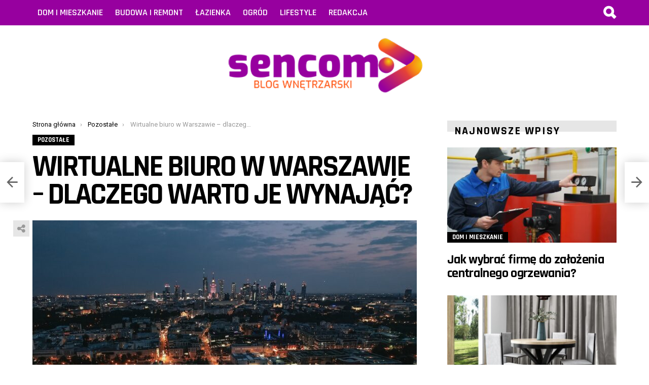

--- FILE ---
content_type: text/html; charset=UTF-8
request_url: https://www.sencom.pl/wirtualne-biuro-w-warszawie-dlaczego-warto-je-wynajac/
body_size: 32664
content:
<!DOCTYPE html>
<!--[if IE 8]>
<html class="no-js lt-ie10 lt-ie9" id="ie8" lang="pl-PL"><![endif]-->
<!--[if IE 9]>
<html class="no-js lt-ie10" id="ie9" lang="pl-PL"><![endif]-->
<!--[if !IE]><!-->
<html class="no-js" lang="pl-PL"><!--<![endif]-->
<head>
	<meta charset="UTF-8"/>
	<link rel="profile" href="https://gmpg.org/xfn/11"/>
	<link rel="pingback" href="https://www.sencom.pl/xmlrpc.php"/>

	<meta name='robots' content='index, follow, max-image-preview:none, max-snippet:-1, max-video-preview:-1, noimageindex' />

<!-- Google Tag Manager for WordPress by gtm4wp.com -->
<script data-cfasync="false" data-pagespeed-no-defer>
	var gtm4wp_datalayer_name = "dataLayer";
	var dataLayer = dataLayer || [];
</script>
<!-- End Google Tag Manager for WordPress by gtm4wp.com -->
<meta name="viewport" content="initial-scale=1.0, width=device-width" />

	<!-- This site is optimized with the Yoast SEO plugin v21.4 - https://yoast.com/wordpress/plugins/seo/ -->
	<title>Wirtualne biuro w Warszawie – dlaczego warto je wynająć? | Sencom</title>
	<link rel="canonical" href="https://www.sencom.pl/wirtualne-biuro-w-warszawie-dlaczego-warto-je-wynajac/" />
	<meta property="og:locale" content="pl_PL" />
	<meta property="og:type" content="article" />
	<meta property="og:title" content="Wirtualne biuro w Warszawie – dlaczego warto je wynająć? | Sencom" />
	<meta property="og:description" content="Prowadzenie firmy wiąże się z koniecznością dopełnienia wielu formalności. Niezbędny jest oczywiście adres firmy – najlepiej w prestiżowej lokalizacji (np. w biznesowej dzielnicy Warszawy). Wynajem biura w takiej lokalizacji pociąga za sobą jednak dość duże koszty. Nie wszyscy mogą sobie na to pozwolić. Na szczęście istnieje rozwiązanie, z którego może skorzystać absolutnie każdy właściciel firmy [&hellip;] More" />
	<meta property="og:url" content="https://www.sencom.pl/wirtualne-biuro-w-warszawie-dlaczego-warto-je-wynajac/" />
	<meta property="og:site_name" content="Sencom" />
	<meta property="article:published_time" content="2022-12-16T07:38:37+00:00" />
	<meta property="article:modified_time" content="2022-12-16T07:39:04+00:00" />
	<meta property="og:image" content="https://www.sencom.pl/wp-content/uploads/2022/12/20221202122116_download.jpg" />
	<meta property="og:image:width" content="1024" />
	<meta property="og:image:height" content="683" />
	<meta property="og:image:type" content="image/jpeg" />
	<meta name="author" content="Sencom" />
	<meta name="twitter:card" content="summary_large_image" />
	<script type="application/ld+json" class="yoast-schema-graph">{"@context":"https://schema.org","@graph":[{"@type":"WebPage","@id":"https://www.sencom.pl/wirtualne-biuro-w-warszawie-dlaczego-warto-je-wynajac/","url":"https://www.sencom.pl/wirtualne-biuro-w-warszawie-dlaczego-warto-je-wynajac/","name":"Wirtualne biuro w Warszawie – dlaczego warto je wynająć? | Sencom","isPartOf":{"@id":"https://www.sencom.pl/#website"},"primaryImageOfPage":{"@id":"https://www.sencom.pl/wirtualne-biuro-w-warszawie-dlaczego-warto-je-wynajac/#primaryimage"},"image":{"@id":"https://www.sencom.pl/wirtualne-biuro-w-warszawie-dlaczego-warto-je-wynajac/#primaryimage"},"thumbnailUrl":"https://www.sencom.pl/wp-content/uploads/2022/12/20221202122116_download.jpg","datePublished":"2022-12-16T07:38:37+00:00","dateModified":"2022-12-16T07:39:04+00:00","author":{"@id":"https://www.sencom.pl/#/schema/person/952e0ac6f2775dcc623c7f89ee2ef084"},"breadcrumb":{"@id":"https://www.sencom.pl/wirtualne-biuro-w-warszawie-dlaczego-warto-je-wynajac/#breadcrumb"},"inLanguage":"pl-PL","potentialAction":[{"@type":"ReadAction","target":["https://www.sencom.pl/wirtualne-biuro-w-warszawie-dlaczego-warto-je-wynajac/"]}]},{"@type":"ImageObject","inLanguage":"pl-PL","@id":"https://www.sencom.pl/wirtualne-biuro-w-warszawie-dlaczego-warto-je-wynajac/#primaryimage","url":"https://www.sencom.pl/wp-content/uploads/2022/12/20221202122116_download.jpg","contentUrl":"https://www.sencom.pl/wp-content/uploads/2022/12/20221202122116_download.jpg","width":1024,"height":683},{"@type":"BreadcrumbList","@id":"https://www.sencom.pl/wirtualne-biuro-w-warszawie-dlaczego-warto-je-wynajac/#breadcrumb","itemListElement":[{"@type":"ListItem","position":1,"name":"Strona główna","item":"https://www.sencom.pl/"},{"@type":"ListItem","position":2,"name":"Wirtualne biuro w Warszawie – dlaczego warto je wynająć?"}]},{"@type":"WebSite","@id":"https://www.sencom.pl/#website","url":"https://www.sencom.pl/","name":"Sencom","description":"","potentialAction":[{"@type":"SearchAction","target":{"@type":"EntryPoint","urlTemplate":"https://www.sencom.pl/?s={search_term_string}"},"query-input":"required name=search_term_string"}],"inLanguage":"pl-PL"},{"@type":"Person","@id":"https://www.sencom.pl/#/schema/person/952e0ac6f2775dcc623c7f89ee2ef084","name":"Sencom","image":{"@type":"ImageObject","inLanguage":"pl-PL","@id":"https://www.sencom.pl/#/schema/person/image/","url":"https://secure.gravatar.com/avatar/8637b7166687e40a02dd8eb9b9c22f56?s=96&d=mm&r=g","contentUrl":"https://secure.gravatar.com/avatar/8637b7166687e40a02dd8eb9b9c22f56?s=96&d=mm&r=g","caption":"Sencom"},"url":"https://www.sencom.pl/author/sencom/"}]}</script>
	<!-- / Yoast SEO plugin. -->


<link rel='dns-prefetch' href='//fonts.googleapis.com' />
<link rel="alternate" type="application/rss+xml" title="Sencom &raquo; Kanał z wpisami" href="https://www.sencom.pl/feed/" />
<link rel="alternate" type="application/rss+xml" title="Sencom &raquo; Kanał z komentarzami" href="https://www.sencom.pl/comments/feed/" />
<link rel="alternate" type="application/rss+xml" title="Sencom &raquo; Wirtualne biuro w Warszawie – dlaczego warto je wynająć? Kanał z komentarzami" href="https://www.sencom.pl/wirtualne-biuro-w-warszawie-dlaczego-warto-je-wynajac/feed/" />
<script type="text/javascript">
window._wpemojiSettings = {"baseUrl":"https:\/\/s.w.org\/images\/core\/emoji\/14.0.0\/72x72\/","ext":".png","svgUrl":"https:\/\/s.w.org\/images\/core\/emoji\/14.0.0\/svg\/","svgExt":".svg","source":{"concatemoji":"https:\/\/www.sencom.pl\/wp-includes\/js\/wp-emoji-release.min.js?ver=60e582ae20043bbd99ee0e886055c691"}};
/*! This file is auto-generated */
!function(i,n){var o,s,e;function c(e){try{var t={supportTests:e,timestamp:(new Date).valueOf()};sessionStorage.setItem(o,JSON.stringify(t))}catch(e){}}function p(e,t,n){e.clearRect(0,0,e.canvas.width,e.canvas.height),e.fillText(t,0,0);var t=new Uint32Array(e.getImageData(0,0,e.canvas.width,e.canvas.height).data),r=(e.clearRect(0,0,e.canvas.width,e.canvas.height),e.fillText(n,0,0),new Uint32Array(e.getImageData(0,0,e.canvas.width,e.canvas.height).data));return t.every(function(e,t){return e===r[t]})}function u(e,t,n){switch(t){case"flag":return n(e,"\ud83c\udff3\ufe0f\u200d\u26a7\ufe0f","\ud83c\udff3\ufe0f\u200b\u26a7\ufe0f")?!1:!n(e,"\ud83c\uddfa\ud83c\uddf3","\ud83c\uddfa\u200b\ud83c\uddf3")&&!n(e,"\ud83c\udff4\udb40\udc67\udb40\udc62\udb40\udc65\udb40\udc6e\udb40\udc67\udb40\udc7f","\ud83c\udff4\u200b\udb40\udc67\u200b\udb40\udc62\u200b\udb40\udc65\u200b\udb40\udc6e\u200b\udb40\udc67\u200b\udb40\udc7f");case"emoji":return!n(e,"\ud83e\udef1\ud83c\udffb\u200d\ud83e\udef2\ud83c\udfff","\ud83e\udef1\ud83c\udffb\u200b\ud83e\udef2\ud83c\udfff")}return!1}function f(e,t,n){var r="undefined"!=typeof WorkerGlobalScope&&self instanceof WorkerGlobalScope?new OffscreenCanvas(300,150):i.createElement("canvas"),a=r.getContext("2d",{willReadFrequently:!0}),o=(a.textBaseline="top",a.font="600 32px Arial",{});return e.forEach(function(e){o[e]=t(a,e,n)}),o}function t(e){var t=i.createElement("script");t.src=e,t.defer=!0,i.head.appendChild(t)}"undefined"!=typeof Promise&&(o="wpEmojiSettingsSupports",s=["flag","emoji"],n.supports={everything:!0,everythingExceptFlag:!0},e=new Promise(function(e){i.addEventListener("DOMContentLoaded",e,{once:!0})}),new Promise(function(t){var n=function(){try{var e=JSON.parse(sessionStorage.getItem(o));if("object"==typeof e&&"number"==typeof e.timestamp&&(new Date).valueOf()<e.timestamp+604800&&"object"==typeof e.supportTests)return e.supportTests}catch(e){}return null}();if(!n){if("undefined"!=typeof Worker&&"undefined"!=typeof OffscreenCanvas&&"undefined"!=typeof URL&&URL.createObjectURL&&"undefined"!=typeof Blob)try{var e="postMessage("+f.toString()+"("+[JSON.stringify(s),u.toString(),p.toString()].join(",")+"));",r=new Blob([e],{type:"text/javascript"}),a=new Worker(URL.createObjectURL(r),{name:"wpTestEmojiSupports"});return void(a.onmessage=function(e){c(n=e.data),a.terminate(),t(n)})}catch(e){}c(n=f(s,u,p))}t(n)}).then(function(e){for(var t in e)n.supports[t]=e[t],n.supports.everything=n.supports.everything&&n.supports[t],"flag"!==t&&(n.supports.everythingExceptFlag=n.supports.everythingExceptFlag&&n.supports[t]);n.supports.everythingExceptFlag=n.supports.everythingExceptFlag&&!n.supports.flag,n.DOMReady=!1,n.readyCallback=function(){n.DOMReady=!0}}).then(function(){return e}).then(function(){var e;n.supports.everything||(n.readyCallback(),(e=n.source||{}).concatemoji?t(e.concatemoji):e.wpemoji&&e.twemoji&&(t(e.twemoji),t(e.wpemoji)))}))}((window,document),window._wpemojiSettings);
</script>
<style type="text/css">
img.wp-smiley,
img.emoji {
	display: inline !important;
	border: none !important;
	box-shadow: none !important;
	height: 1em !important;
	width: 1em !important;
	margin: 0 0.07em !important;
	vertical-align: -0.1em !important;
	background: none !important;
	padding: 0 !important;
}
</style>
	<!-- <link rel='stylesheet' id='wp-block-library-css' href='https://www.sencom.pl/wp-includes/css/dist/block-library/style.min.css?ver=60e582ae20043bbd99ee0e886055c691' type='text/css' media='all' /> -->
<link rel="stylesheet" type="text/css" href="//www.sencom.pl/wp-content/cache/wpfc-minified/12tj87wd/7mwy2.css" media="all"/>
<style id='classic-theme-styles-inline-css' type='text/css'>
/*! This file is auto-generated */
.wp-block-button__link{color:#fff;background-color:#32373c;border-radius:9999px;box-shadow:none;text-decoration:none;padding:calc(.667em + 2px) calc(1.333em + 2px);font-size:1.125em}.wp-block-file__button{background:#32373c;color:#fff;text-decoration:none}
</style>
<style id='global-styles-inline-css' type='text/css'>
body{--wp--preset--color--black: #000000;--wp--preset--color--cyan-bluish-gray: #abb8c3;--wp--preset--color--white: #ffffff;--wp--preset--color--pale-pink: #f78da7;--wp--preset--color--vivid-red: #cf2e2e;--wp--preset--color--luminous-vivid-orange: #ff6900;--wp--preset--color--luminous-vivid-amber: #fcb900;--wp--preset--color--light-green-cyan: #7bdcb5;--wp--preset--color--vivid-green-cyan: #00d084;--wp--preset--color--pale-cyan-blue: #8ed1fc;--wp--preset--color--vivid-cyan-blue: #0693e3;--wp--preset--color--vivid-purple: #9b51e0;--wp--preset--gradient--vivid-cyan-blue-to-vivid-purple: linear-gradient(135deg,rgba(6,147,227,1) 0%,rgb(155,81,224) 100%);--wp--preset--gradient--light-green-cyan-to-vivid-green-cyan: linear-gradient(135deg,rgb(122,220,180) 0%,rgb(0,208,130) 100%);--wp--preset--gradient--luminous-vivid-amber-to-luminous-vivid-orange: linear-gradient(135deg,rgba(252,185,0,1) 0%,rgba(255,105,0,1) 100%);--wp--preset--gradient--luminous-vivid-orange-to-vivid-red: linear-gradient(135deg,rgba(255,105,0,1) 0%,rgb(207,46,46) 100%);--wp--preset--gradient--very-light-gray-to-cyan-bluish-gray: linear-gradient(135deg,rgb(238,238,238) 0%,rgb(169,184,195) 100%);--wp--preset--gradient--cool-to-warm-spectrum: linear-gradient(135deg,rgb(74,234,220) 0%,rgb(151,120,209) 20%,rgb(207,42,186) 40%,rgb(238,44,130) 60%,rgb(251,105,98) 80%,rgb(254,248,76) 100%);--wp--preset--gradient--blush-light-purple: linear-gradient(135deg,rgb(255,206,236) 0%,rgb(152,150,240) 100%);--wp--preset--gradient--blush-bordeaux: linear-gradient(135deg,rgb(254,205,165) 0%,rgb(254,45,45) 50%,rgb(107,0,62) 100%);--wp--preset--gradient--luminous-dusk: linear-gradient(135deg,rgb(255,203,112) 0%,rgb(199,81,192) 50%,rgb(65,88,208) 100%);--wp--preset--gradient--pale-ocean: linear-gradient(135deg,rgb(255,245,203) 0%,rgb(182,227,212) 50%,rgb(51,167,181) 100%);--wp--preset--gradient--electric-grass: linear-gradient(135deg,rgb(202,248,128) 0%,rgb(113,206,126) 100%);--wp--preset--gradient--midnight: linear-gradient(135deg,rgb(2,3,129) 0%,rgb(40,116,252) 100%);--wp--preset--font-size--small: 13px;--wp--preset--font-size--medium: 20px;--wp--preset--font-size--large: 36px;--wp--preset--font-size--x-large: 42px;--wp--preset--spacing--20: 0.44rem;--wp--preset--spacing--30: 0.67rem;--wp--preset--spacing--40: 1rem;--wp--preset--spacing--50: 1.5rem;--wp--preset--spacing--60: 2.25rem;--wp--preset--spacing--70: 3.38rem;--wp--preset--spacing--80: 5.06rem;--wp--preset--shadow--natural: 6px 6px 9px rgba(0, 0, 0, 0.2);--wp--preset--shadow--deep: 12px 12px 50px rgba(0, 0, 0, 0.4);--wp--preset--shadow--sharp: 6px 6px 0px rgba(0, 0, 0, 0.2);--wp--preset--shadow--outlined: 6px 6px 0px -3px rgba(255, 255, 255, 1), 6px 6px rgba(0, 0, 0, 1);--wp--preset--shadow--crisp: 6px 6px 0px rgba(0, 0, 0, 1);}:where(.is-layout-flex){gap: 0.5em;}:where(.is-layout-grid){gap: 0.5em;}body .is-layout-flow > .alignleft{float: left;margin-inline-start: 0;margin-inline-end: 2em;}body .is-layout-flow > .alignright{float: right;margin-inline-start: 2em;margin-inline-end: 0;}body .is-layout-flow > .aligncenter{margin-left: auto !important;margin-right: auto !important;}body .is-layout-constrained > .alignleft{float: left;margin-inline-start: 0;margin-inline-end: 2em;}body .is-layout-constrained > .alignright{float: right;margin-inline-start: 2em;margin-inline-end: 0;}body .is-layout-constrained > .aligncenter{margin-left: auto !important;margin-right: auto !important;}body .is-layout-constrained > :where(:not(.alignleft):not(.alignright):not(.alignfull)){max-width: var(--wp--style--global--content-size);margin-left: auto !important;margin-right: auto !important;}body .is-layout-constrained > .alignwide{max-width: var(--wp--style--global--wide-size);}body .is-layout-flex{display: flex;}body .is-layout-flex{flex-wrap: wrap;align-items: center;}body .is-layout-flex > *{margin: 0;}body .is-layout-grid{display: grid;}body .is-layout-grid > *{margin: 0;}:where(.wp-block-columns.is-layout-flex){gap: 2em;}:where(.wp-block-columns.is-layout-grid){gap: 2em;}:where(.wp-block-post-template.is-layout-flex){gap: 1.25em;}:where(.wp-block-post-template.is-layout-grid){gap: 1.25em;}.has-black-color{color: var(--wp--preset--color--black) !important;}.has-cyan-bluish-gray-color{color: var(--wp--preset--color--cyan-bluish-gray) !important;}.has-white-color{color: var(--wp--preset--color--white) !important;}.has-pale-pink-color{color: var(--wp--preset--color--pale-pink) !important;}.has-vivid-red-color{color: var(--wp--preset--color--vivid-red) !important;}.has-luminous-vivid-orange-color{color: var(--wp--preset--color--luminous-vivid-orange) !important;}.has-luminous-vivid-amber-color{color: var(--wp--preset--color--luminous-vivid-amber) !important;}.has-light-green-cyan-color{color: var(--wp--preset--color--light-green-cyan) !important;}.has-vivid-green-cyan-color{color: var(--wp--preset--color--vivid-green-cyan) !important;}.has-pale-cyan-blue-color{color: var(--wp--preset--color--pale-cyan-blue) !important;}.has-vivid-cyan-blue-color{color: var(--wp--preset--color--vivid-cyan-blue) !important;}.has-vivid-purple-color{color: var(--wp--preset--color--vivid-purple) !important;}.has-black-background-color{background-color: var(--wp--preset--color--black) !important;}.has-cyan-bluish-gray-background-color{background-color: var(--wp--preset--color--cyan-bluish-gray) !important;}.has-white-background-color{background-color: var(--wp--preset--color--white) !important;}.has-pale-pink-background-color{background-color: var(--wp--preset--color--pale-pink) !important;}.has-vivid-red-background-color{background-color: var(--wp--preset--color--vivid-red) !important;}.has-luminous-vivid-orange-background-color{background-color: var(--wp--preset--color--luminous-vivid-orange) !important;}.has-luminous-vivid-amber-background-color{background-color: var(--wp--preset--color--luminous-vivid-amber) !important;}.has-light-green-cyan-background-color{background-color: var(--wp--preset--color--light-green-cyan) !important;}.has-vivid-green-cyan-background-color{background-color: var(--wp--preset--color--vivid-green-cyan) !important;}.has-pale-cyan-blue-background-color{background-color: var(--wp--preset--color--pale-cyan-blue) !important;}.has-vivid-cyan-blue-background-color{background-color: var(--wp--preset--color--vivid-cyan-blue) !important;}.has-vivid-purple-background-color{background-color: var(--wp--preset--color--vivid-purple) !important;}.has-black-border-color{border-color: var(--wp--preset--color--black) !important;}.has-cyan-bluish-gray-border-color{border-color: var(--wp--preset--color--cyan-bluish-gray) !important;}.has-white-border-color{border-color: var(--wp--preset--color--white) !important;}.has-pale-pink-border-color{border-color: var(--wp--preset--color--pale-pink) !important;}.has-vivid-red-border-color{border-color: var(--wp--preset--color--vivid-red) !important;}.has-luminous-vivid-orange-border-color{border-color: var(--wp--preset--color--luminous-vivid-orange) !important;}.has-luminous-vivid-amber-border-color{border-color: var(--wp--preset--color--luminous-vivid-amber) !important;}.has-light-green-cyan-border-color{border-color: var(--wp--preset--color--light-green-cyan) !important;}.has-vivid-green-cyan-border-color{border-color: var(--wp--preset--color--vivid-green-cyan) !important;}.has-pale-cyan-blue-border-color{border-color: var(--wp--preset--color--pale-cyan-blue) !important;}.has-vivid-cyan-blue-border-color{border-color: var(--wp--preset--color--vivid-cyan-blue) !important;}.has-vivid-purple-border-color{border-color: var(--wp--preset--color--vivid-purple) !important;}.has-vivid-cyan-blue-to-vivid-purple-gradient-background{background: var(--wp--preset--gradient--vivid-cyan-blue-to-vivid-purple) !important;}.has-light-green-cyan-to-vivid-green-cyan-gradient-background{background: var(--wp--preset--gradient--light-green-cyan-to-vivid-green-cyan) !important;}.has-luminous-vivid-amber-to-luminous-vivid-orange-gradient-background{background: var(--wp--preset--gradient--luminous-vivid-amber-to-luminous-vivid-orange) !important;}.has-luminous-vivid-orange-to-vivid-red-gradient-background{background: var(--wp--preset--gradient--luminous-vivid-orange-to-vivid-red) !important;}.has-very-light-gray-to-cyan-bluish-gray-gradient-background{background: var(--wp--preset--gradient--very-light-gray-to-cyan-bluish-gray) !important;}.has-cool-to-warm-spectrum-gradient-background{background: var(--wp--preset--gradient--cool-to-warm-spectrum) !important;}.has-blush-light-purple-gradient-background{background: var(--wp--preset--gradient--blush-light-purple) !important;}.has-blush-bordeaux-gradient-background{background: var(--wp--preset--gradient--blush-bordeaux) !important;}.has-luminous-dusk-gradient-background{background: var(--wp--preset--gradient--luminous-dusk) !important;}.has-pale-ocean-gradient-background{background: var(--wp--preset--gradient--pale-ocean) !important;}.has-electric-grass-gradient-background{background: var(--wp--preset--gradient--electric-grass) !important;}.has-midnight-gradient-background{background: var(--wp--preset--gradient--midnight) !important;}.has-small-font-size{font-size: var(--wp--preset--font-size--small) !important;}.has-medium-font-size{font-size: var(--wp--preset--font-size--medium) !important;}.has-large-font-size{font-size: var(--wp--preset--font-size--large) !important;}.has-x-large-font-size{font-size: var(--wp--preset--font-size--x-large) !important;}
.wp-block-navigation a:where(:not(.wp-element-button)){color: inherit;}
:where(.wp-block-post-template.is-layout-flex){gap: 1.25em;}:where(.wp-block-post-template.is-layout-grid){gap: 1.25em;}
:where(.wp-block-columns.is-layout-flex){gap: 2em;}:where(.wp-block-columns.is-layout-grid){gap: 2em;}
.wp-block-pullquote{font-size: 1.5em;line-height: 1.6;}
</style>
<!-- <link rel='stylesheet' id='cfblbcss-css' href='https://www.sencom.pl/wp-content/plugins/cardoza-facebook-like-box/cardozafacebook.css?ver=60e582ae20043bbd99ee0e886055c691' type='text/css' media='all' /> -->
<!-- <link rel='stylesheet' id='wpdiscuz-frontend-css-css' href='https://www.sencom.pl/wp-content/plugins/wpdiscuz/themes/default/style.css?ver=7.6.11' type='text/css' media='all' /> -->
<link rel="stylesheet" type="text/css" href="//www.sencom.pl/wp-content/cache/wpfc-minified/qjmym8lz/7mwy2.css" media="all"/>
<style id='wpdiscuz-frontend-css-inline-css' type='text/css'>
 #wpdcom .wpd-blog-administrator .wpd-comment-label{color:#ffffff;background-color:#ff451f;border:none}#wpdcom .wpd-blog-administrator .wpd-comment-author, #wpdcom .wpd-blog-administrator .wpd-comment-author a{color:#ff451f}#wpdcom.wpd-layout-1 .wpd-comment .wpd-blog-administrator .wpd-avatar img{border-color:#ff451f}#wpdcom.wpd-layout-2 .wpd-comment.wpd-reply .wpd-comment-wrap.wpd-blog-administrator{border-left:3px solid #ff451f}#wpdcom.wpd-layout-2 .wpd-comment .wpd-blog-administrator .wpd-avatar img{border-bottom-color:#ff451f}#wpdcom.wpd-layout-3 .wpd-blog-administrator .wpd-comment-subheader{border-top:1px dashed #ff451f}#wpdcom.wpd-layout-3 .wpd-reply .wpd-blog-administrator .wpd-comment-right{border-left:1px solid #ff451f}#wpdcom .wpd-blog-editor .wpd-comment-label{color:#ffffff;background-color:#d36000;border:none}#wpdcom .wpd-blog-editor .wpd-comment-author, #wpdcom .wpd-blog-editor .wpd-comment-author a{color:#d36000}#wpdcom.wpd-layout-1 .wpd-comment .wpd-blog-editor .wpd-avatar img{border-color:#d36000}#wpdcom.wpd-layout-2 .wpd-comment.wpd-reply .wpd-comment-wrap.wpd-blog-editor{border-left:3px solid #d36000}#wpdcom.wpd-layout-2 .wpd-comment .wpd-blog-editor .wpd-avatar img{border-bottom-color:#d36000}#wpdcom.wpd-layout-3 .wpd-blog-editor .wpd-comment-subheader{border-top:1px dashed #d36000}#wpdcom.wpd-layout-3 .wpd-reply .wpd-blog-editor .wpd-comment-right{border-left:1px solid #d36000}#wpdcom .wpd-blog-author .wpd-comment-label{color:#ffffff;background-color:#327324;border:none}#wpdcom .wpd-blog-author .wpd-comment-author, #wpdcom .wpd-blog-author .wpd-comment-author a{color:#327324}#wpdcom.wpd-layout-1 .wpd-comment .wpd-blog-author .wpd-avatar img{border-color:#327324}#wpdcom.wpd-layout-2 .wpd-comment .wpd-blog-author .wpd-avatar img{border-bottom-color:#327324}#wpdcom.wpd-layout-3 .wpd-blog-author .wpd-comment-subheader{border-top:1px dashed #327324}#wpdcom.wpd-layout-3 .wpd-reply .wpd-blog-author .wpd-comment-right{border-left:1px solid #327324}#wpdcom .wpd-blog-contributor .wpd-comment-label{color:#ffffff;background-color:#a240cd;border:none}#wpdcom .wpd-blog-contributor .wpd-comment-author, #wpdcom .wpd-blog-contributor .wpd-comment-author a{color:#a240cd}#wpdcom.wpd-layout-1 .wpd-comment .wpd-blog-contributor .wpd-avatar img{border-color:#a240cd}#wpdcom.wpd-layout-2 .wpd-comment .wpd-blog-contributor .wpd-avatar img{border-bottom-color:#a240cd}#wpdcom.wpd-layout-3 .wpd-blog-contributor .wpd-comment-subheader{border-top:1px dashed #a240cd}#wpdcom.wpd-layout-3 .wpd-reply .wpd-blog-contributor .wpd-comment-right{border-left:1px solid #a240cd}#wpdcom .wpd-blog-subscriber .wpd-comment-label{color:#ffffff;background-color:#31839e;border:none}#wpdcom .wpd-blog-subscriber .wpd-comment-author, #wpdcom .wpd-blog-subscriber .wpd-comment-author a{color:#31839e}#wpdcom.wpd-layout-2 .wpd-comment .wpd-blog-subscriber .wpd-avatar img{border-bottom-color:#31839e}#wpdcom.wpd-layout-3 .wpd-blog-subscriber .wpd-comment-subheader{border-top:1px dashed #31839e}#wpdcom .wpd-blog-wpseo_manager .wpd-comment-label{color:#ffffff;background-color:#31839e;border:none}#wpdcom .wpd-blog-wpseo_manager .wpd-comment-author, #wpdcom .wpd-blog-wpseo_manager .wpd-comment-author a{color:#31839e}#wpdcom.wpd-layout-1 .wpd-comment .wpd-blog-wpseo_manager .wpd-avatar img{border-color:#31839e}#wpdcom.wpd-layout-2 .wpd-comment .wpd-blog-wpseo_manager .wpd-avatar img{border-bottom-color:#31839e}#wpdcom.wpd-layout-3 .wpd-blog-wpseo_manager .wpd-comment-subheader{border-top:1px dashed #31839e}#wpdcom.wpd-layout-3 .wpd-reply .wpd-blog-wpseo_manager .wpd-comment-right{border-left:1px solid #31839e}#wpdcom .wpd-blog-wpseo_editor .wpd-comment-label{color:#ffffff;background-color:#31839e;border:none}#wpdcom .wpd-blog-wpseo_editor .wpd-comment-author, #wpdcom .wpd-blog-wpseo_editor .wpd-comment-author a{color:#31839e}#wpdcom.wpd-layout-1 .wpd-comment .wpd-blog-wpseo_editor .wpd-avatar img{border-color:#31839e}#wpdcom.wpd-layout-2 .wpd-comment .wpd-blog-wpseo_editor .wpd-avatar img{border-bottom-color:#31839e}#wpdcom.wpd-layout-3 .wpd-blog-wpseo_editor .wpd-comment-subheader{border-top:1px dashed #31839e}#wpdcom.wpd-layout-3 .wpd-reply .wpd-blog-wpseo_editor .wpd-comment-right{border-left:1px solid #31839e}#wpdcom .wpd-blog-translator .wpd-comment-label{color:#ffffff;background-color:#31839e;border:none}#wpdcom .wpd-blog-translator .wpd-comment-author, #wpdcom .wpd-blog-translator .wpd-comment-author a{color:#31839e}#wpdcom.wpd-layout-1 .wpd-comment .wpd-blog-translator .wpd-avatar img{border-color:#31839e}#wpdcom.wpd-layout-2 .wpd-comment .wpd-blog-translator .wpd-avatar img{border-bottom-color:#31839e}#wpdcom.wpd-layout-3 .wpd-blog-translator .wpd-comment-subheader{border-top:1px dashed #31839e}#wpdcom.wpd-layout-3 .wpd-reply .wpd-blog-translator .wpd-comment-right{border-left:1px solid #31839e}#wpdcom .wpd-blog-post_author .wpd-comment-label{color:#ffffff;background-color:#07B290;border:none}#wpdcom .wpd-blog-post_author .wpd-comment-author, #wpdcom .wpd-blog-post_author .wpd-comment-author a{color:#07B290}#wpdcom .wpd-blog-post_author .wpd-avatar img{border-color:#07B290}#wpdcom.wpd-layout-1 .wpd-comment .wpd-blog-post_author .wpd-avatar img{border-color:#07B290}#wpdcom.wpd-layout-2 .wpd-comment.wpd-reply .wpd-comment-wrap.wpd-blog-post_author{border-left:3px solid #07B290}#wpdcom.wpd-layout-2 .wpd-comment .wpd-blog-post_author .wpd-avatar img{border-bottom-color:#07B290}#wpdcom.wpd-layout-3 .wpd-blog-post_author .wpd-comment-subheader{border-top:1px dashed #07B290}#wpdcom.wpd-layout-3 .wpd-reply .wpd-blog-post_author .wpd-comment-right{border-left:1px solid #07B290}#wpdcom .wpd-blog-guest .wpd-comment-label{color:#ffffff;background-color:#898989;border:none}#wpdcom .wpd-blog-guest .wpd-comment-author, #wpdcom .wpd-blog-guest .wpd-comment-author a{color:#898989}#wpdcom.wpd-layout-3 .wpd-blog-guest .wpd-comment-subheader{border-top:1px dashed #898989}#comments, #respond, .comments-area, #wpdcom{}#wpdcom .ql-editor > *{color:#777777}#wpdcom .ql-editor::before{}#wpdcom .ql-toolbar{border:1px solid #DDDDDD;border-top:none}#wpdcom .ql-container{border:1px solid #DDDDDD;border-bottom:none}#wpdcom .wpd-form-row .wpdiscuz-item input[type="text"], #wpdcom .wpd-form-row .wpdiscuz-item input[type="email"], #wpdcom .wpd-form-row .wpdiscuz-item input[type="url"], #wpdcom .wpd-form-row .wpdiscuz-item input[type="color"], #wpdcom .wpd-form-row .wpdiscuz-item input[type="date"], #wpdcom .wpd-form-row .wpdiscuz-item input[type="datetime"], #wpdcom .wpd-form-row .wpdiscuz-item input[type="datetime-local"], #wpdcom .wpd-form-row .wpdiscuz-item input[type="month"], #wpdcom .wpd-form-row .wpdiscuz-item input[type="number"], #wpdcom .wpd-form-row .wpdiscuz-item input[type="time"], #wpdcom textarea, #wpdcom select{border:1px solid #DDDDDD;color:#777777}#wpdcom .wpd-form-row .wpdiscuz-item textarea{border:1px solid #DDDDDD}#wpdcom input::placeholder, #wpdcom textarea::placeholder, #wpdcom input::-moz-placeholder, #wpdcom textarea::-webkit-input-placeholder{}#wpdcom .wpd-comment-text{color:#777777}#wpdcom .wpd-thread-head .wpd-thread-info{border-bottom:2px solid #00B38F}#wpdcom .wpd-thread-head .wpd-thread-info.wpd-reviews-tab svg{fill:#00B38F}#wpdcom .wpd-thread-head .wpdiscuz-user-settings{border-bottom:2px solid #00B38F}#wpdcom .wpd-thread-head .wpdiscuz-user-settings:hover{color:#00B38F}#wpdcom .wpd-comment .wpd-follow-link:hover{color:#00B38F}#wpdcom .wpd-comment-status .wpd-sticky{color:#00B38F}#wpdcom .wpd-thread-filter .wpdf-active{color:#00B38F;border-bottom-color:#00B38F}#wpdcom .wpd-comment-info-bar{border:1px dashed #33c3a6;background:#e6f8f4}#wpdcom .wpd-comment-info-bar .wpd-current-view i{color:#00B38F}#wpdcom .wpd-filter-view-all:hover{background:#00B38F}#wpdcom .wpdiscuz-item .wpdiscuz-rating > label{color:#DDDDDD}#wpdcom .wpdiscuz-item .wpdiscuz-rating:not(:checked) > label:hover, .wpdiscuz-rating:not(:checked) > label:hover ~ label{}#wpdcom .wpdiscuz-item .wpdiscuz-rating > input ~ label:hover, #wpdcom .wpdiscuz-item .wpdiscuz-rating > input:not(:checked) ~ label:hover ~ label, #wpdcom .wpdiscuz-item .wpdiscuz-rating > input:not(:checked) ~ label:hover ~ label{color:#FFED85}#wpdcom .wpdiscuz-item .wpdiscuz-rating > input:checked ~ label:hover, #wpdcom .wpdiscuz-item .wpdiscuz-rating > input:checked ~ label:hover, #wpdcom .wpdiscuz-item .wpdiscuz-rating > label:hover ~ input:checked ~ label, #wpdcom .wpdiscuz-item .wpdiscuz-rating > input:checked + label:hover ~ label, #wpdcom .wpdiscuz-item .wpdiscuz-rating > input:checked ~ label:hover ~ label, .wpd-custom-field .wcf-active-star, #wpdcom .wpdiscuz-item .wpdiscuz-rating > input:checked ~ label{color:#FFD700}#wpd-post-rating .wpd-rating-wrap .wpd-rating-stars svg .wpd-star{fill:#DDDDDD}#wpd-post-rating .wpd-rating-wrap .wpd-rating-stars svg .wpd-active{fill:#FFD700}#wpd-post-rating .wpd-rating-wrap .wpd-rate-starts svg .wpd-star{fill:#DDDDDD}#wpd-post-rating .wpd-rating-wrap .wpd-rate-starts:hover svg .wpd-star{fill:#FFED85}#wpd-post-rating.wpd-not-rated .wpd-rating-wrap .wpd-rate-starts svg:hover ~ svg .wpd-star{fill:#DDDDDD}.wpdiscuz-post-rating-wrap .wpd-rating .wpd-rating-wrap .wpd-rating-stars svg .wpd-star{fill:#DDDDDD}.wpdiscuz-post-rating-wrap .wpd-rating .wpd-rating-wrap .wpd-rating-stars svg .wpd-active{fill:#FFD700}#wpdcom .wpd-comment .wpd-follow-active{color:#ff7a00}#wpdcom .page-numbers{color:#555;border:#555 1px solid}#wpdcom span.current{background:#555}#wpdcom.wpd-layout-1 .wpd-new-loaded-comment > .wpd-comment-wrap > .wpd-comment-right{background:#FFFAD6}#wpdcom.wpd-layout-2 .wpd-new-loaded-comment.wpd-comment > .wpd-comment-wrap > .wpd-comment-right{background:#FFFAD6}#wpdcom.wpd-layout-2 .wpd-new-loaded-comment.wpd-comment.wpd-reply > .wpd-comment-wrap > .wpd-comment-right{background:transparent}#wpdcom.wpd-layout-2 .wpd-new-loaded-comment.wpd-comment.wpd-reply > .wpd-comment-wrap{background:#FFFAD6}#wpdcom.wpd-layout-3 .wpd-new-loaded-comment.wpd-comment > .wpd-comment-wrap > .wpd-comment-right{background:#FFFAD6}#wpdcom .wpd-follow:hover i, #wpdcom .wpd-unfollow:hover i, #wpdcom .wpd-comment .wpd-follow-active:hover i{color:#00B38F}#wpdcom .wpdiscuz-readmore{cursor:pointer;color:#00B38F}.wpd-custom-field .wcf-pasiv-star, #wpcomm .wpdiscuz-item .wpdiscuz-rating > label{color:#DDDDDD}.wpd-wrapper .wpd-list-item.wpd-active{border-top:3px solid #00B38F}#wpdcom.wpd-layout-2 .wpd-comment.wpd-reply.wpd-unapproved-comment .wpd-comment-wrap{border-left:3px solid #FFFAD6}#wpdcom.wpd-layout-3 .wpd-comment.wpd-reply.wpd-unapproved-comment .wpd-comment-right{border-left:1px solid #FFFAD6}#wpdcom .wpd-prim-button{background-color:#07B290;color:#FFFFFF}#wpdcom .wpd_label__check i.wpdicon-on{color:#07B290;border:1px solid #83d9c8}#wpd-bubble-wrapper #wpd-bubble-all-comments-count{color:#1DB99A}#wpd-bubble-wrapper > div{background-color:#1DB99A}#wpd-bubble-wrapper > #wpd-bubble #wpd-bubble-add-message{background-color:#1DB99A}#wpd-bubble-wrapper > #wpd-bubble #wpd-bubble-add-message::before{border-left-color:#1DB99A;border-right-color:#1DB99A}#wpd-bubble-wrapper.wpd-right-corner > #wpd-bubble #wpd-bubble-add-message::before{border-left-color:#1DB99A;border-right-color:#1DB99A}.wpd-inline-icon-wrapper path.wpd-inline-icon-first{fill:#1DB99A}.wpd-inline-icon-count{background-color:#1DB99A}.wpd-inline-icon-count::before{border-right-color:#1DB99A}.wpd-inline-form-wrapper::before{border-bottom-color:#1DB99A}.wpd-inline-form-question{background-color:#1DB99A}.wpd-inline-form{background-color:#1DB99A}.wpd-last-inline-comments-wrapper{border-color:#1DB99A}.wpd-last-inline-comments-wrapper::before{border-bottom-color:#1DB99A}.wpd-last-inline-comments-wrapper .wpd-view-all-inline-comments{background:#1DB99A}.wpd-last-inline-comments-wrapper .wpd-view-all-inline-comments:hover,.wpd-last-inline-comments-wrapper .wpd-view-all-inline-comments:active,.wpd-last-inline-comments-wrapper .wpd-view-all-inline-comments:focus{background-color:#1DB99A}#wpdcom .ql-snow .ql-tooltip[data-mode="link"]::before{content:"Enter link:"}#wpdcom .ql-snow .ql-tooltip.ql-editing a.ql-action::after{content:"Zapisz"}.comments-area{width:auto}
</style>
<!-- <link rel='stylesheet' id='wpdiscuz-fa-css' href='https://www.sencom.pl/wp-content/plugins/wpdiscuz/assets/third-party/font-awesome-5.13.0/css/fa.min.css?ver=7.6.11' type='text/css' media='all' /> -->
<!-- <link rel='stylesheet' id='wpdiscuz-combo-css-css' href='https://www.sencom.pl/wp-content/plugins/wpdiscuz/assets/css/wpdiscuz-combo.min.css?ver=60e582ae20043bbd99ee0e886055c691' type='text/css' media='all' /> -->
<!-- <link rel='stylesheet' id='g1-main-css' href='https://www.sencom.pl/wp-content/themes/bimber/css/styles/hardcore/all-light.css?ver=5.2.4' type='text/css' media='all' /> -->
<link rel="stylesheet" type="text/css" href="//www.sencom.pl/wp-content/cache/wpfc-minified/kzoe36tw/7mwy2.css" media="all"/>
<link rel='stylesheet' id='bimber-google-fonts-css' href='//fonts.googleapis.com/css?family=Roboto%3A400%2C300%2C500%2C600%2C700%2C900%7CRajdhani%3A300%2C400%2C500%2C600%2C700&#038;subset=latin%2Clatin-ext&#038;ver=5.2.4' type='text/css' media='all' />
<!-- <link rel='stylesheet' id='bimber-dynamic-style-css' href='https://www.sencom.pl/wp-content/uploads/dynamic-style.css?respondjs=no&#038;ver=5.2.4' type='text/css' media='all' /> -->
<link rel="stylesheet" type="text/css" href="//www.sencom.pl/wp-content/cache/wpfc-minified/g5qkiuz9/7mwy2.css" media="all"/>
<script src='//www.sencom.pl/wp-content/cache/wpfc-minified/96ifq6hf/7mwy2.js' type="text/javascript"></script>
<!-- <script type='text/javascript' src='https://www.sencom.pl/wp-includes/js/jquery/jquery.min.js?ver=3.7.0' id='jquery-core-js'></script> -->
<!-- <script type='text/javascript' src='https://www.sencom.pl/wp-includes/js/jquery/jquery-migrate.min.js?ver=3.4.1' id='jquery-migrate-js'></script> -->
<!-- <script type='text/javascript' src='https://www.sencom.pl/wp-content/plugins/cardoza-facebook-like-box/cardozafacebook.js?ver=60e582ae20043bbd99ee0e886055c691' id='cfblbjs-js'></script> -->
<script type='text/javascript' id='seo-automated-link-building-js-extra'>
/* <![CDATA[ */
var seoAutomatedLinkBuilding = {"ajaxUrl":"https:\/\/www.sencom.pl\/wp-admin\/admin-ajax.php"};
/* ]]> */
</script>
<script src='//www.sencom.pl/wp-content/cache/wpfc-minified/nmb0ll1/7mwy2.js' type="text/javascript"></script>
<!-- <script type='text/javascript' src='https://www.sencom.pl/wp-content/plugins/seo-automated-link-building/js/seo-automated-link-building.js?ver=60e582ae20043bbd99ee0e886055c691' id='seo-automated-link-building-js'></script> -->
<!-- <script type='text/javascript' src='https://www.sencom.pl/wp-content/themes/bimber/js/modernizr/modernizr-custom.min.js?ver=3.3.0' id='modernizr-js'></script> -->
<link rel="https://api.w.org/" href="https://www.sencom.pl/wp-json/" /><link rel="alternate" type="application/json" href="https://www.sencom.pl/wp-json/wp/v2/posts/1433" /><link rel="EditURI" type="application/rsd+xml" title="RSD" href="https://www.sencom.pl/xmlrpc.php?rsd" />
<link rel='shortlink' href='https://www.sencom.pl/?p=1433' />
<link rel="alternate" type="application/json+oembed" href="https://www.sencom.pl/wp-json/oembed/1.0/embed?url=https%3A%2F%2Fwww.sencom.pl%2Fwirtualne-biuro-w-warszawie-dlaczego-warto-je-wynajac%2F" />
<link rel="alternate" type="text/xml+oembed" href="https://www.sencom.pl/wp-json/oembed/1.0/embed?url=https%3A%2F%2Fwww.sencom.pl%2Fwirtualne-biuro-w-warszawie-dlaczego-warto-je-wynajac%2F&#038;format=xml" />

<!-- Google Tag Manager for WordPress by gtm4wp.com -->
<!-- GTM Container placement set to footer -->
<script data-cfasync="false" data-pagespeed-no-defer type="text/javascript">
	var dataLayer_content = {"pagePostType":"post","pagePostType2":"single-post","pageCategory":["pozostale"],"pageAttributes":["firma","styl"],"pagePostAuthor":"Sencom"};
	dataLayer.push( dataLayer_content );
</script>
<script data-cfasync="false">
(function(w,d,s,l,i){w[l]=w[l]||[];w[l].push({'gtm.start':
new Date().getTime(),event:'gtm.js'});var f=d.getElementsByTagName(s)[0],
j=d.createElement(s),dl=l!='dataLayer'?'&l='+l:'';j.async=true;j.src=
'//www.googletagmanager.com/gtm.js?id='+i+dl;f.parentNode.insertBefore(j,f);
})(window,document,'script','dataLayer','GTM-M768DMG');
</script>
<!-- End Google Tag Manager -->
<!-- End Google Tag Manager for WordPress by gtm4wp.com -->		<script>
			document.documentElement.className = document.documentElement.className.replace( 'no-js', 'js' );
		</script>
				<style>
			.no-js img.lazyload { display: none; }
			figure.wp-block-image img.lazyloading { min-width: 150px; }
							.lazyload, .lazyloading { opacity: 0; }
				.lazyloaded {
					opacity: 1;
					transition: opacity 400ms;
					transition-delay: 0ms;
				}
					</style>
		<link rel="icon" href="https://www.sencom.pl/wp-content/uploads/2020/12/sencom-site-icone.png" sizes="32x32" />
<link rel="icon" href="https://www.sencom.pl/wp-content/uploads/2020/12/sencom-site-icone.png" sizes="192x192" />
<link rel="apple-touch-icon" href="https://www.sencom.pl/wp-content/uploads/2020/12/sencom-site-icone.png" />
<meta name="msapplication-TileImage" content="https://www.sencom.pl/wp-content/uploads/2020/12/sencom-site-icone.png" />
		<style type="text/css" id="wp-custom-css">
			.cta-containero {
    background-color: #3498db; /* Niebieskie tło */
    color: white; /* Biały tekst */
    padding: 20px;
    border-radius: 5px;
    text-align: center;
    margin: 20px 0;
    transition: transform 0.3s ease, background-color 0.3s ease; /* Dodana animacja zmiany koloru tła */
}

.cta-containero:hover {
    transform: scale(1.05); /* Delikatne powiększenie całego elementu po najechaniu */
    background-color: #2980b9; /* Ciemniejszy niebieski po najechaniu */
}

.cta-texto {
    font-size: 16px;
    margin-bottom: 20px;
    transition: color 0.3s ease; /* Dodana animacja zmiany koloru tekstu */
}

.cta-texto:hover {
    color: #f0f0f0; /* Jaśniejszy kolor tekstu po najechaniu */
}

.cta-linko {
    color: white;
    text-decoration: none;
    font-weight: bold;
    transition: color 0.3s ease; /* Dodana animacja zmiany koloru linku */
}

.cta-linko:hover {
    color: #f0f0f0; /* Jaśniejszy kolor linku po najechaniu */
}

/* Uniwersalny styl dla ładnej tabelki */
  .pretty-table-container {
    width: 100%;
    margin: 20px 0;
    overflow: hidden; /* Zapobiega pojawianiu się pasków przewijania */
  }
  
  .pretty-table {
    width: 100%;
    border-collapse: separate; /* Pozwala na stosowanie border-radius */
    border-spacing: 0;
    table-layout: fixed; /* Tabela zawsze zajmuje 100% szerokości */
    background-color: #fff;
    box-shadow: 0 2px 8px rgba(0, 0, 0, 0.1);
    border-radius: 8px;
  }
  
  .pretty-table th,
  .pretty-table td {
    padding: 12px 15px;
    text-align: left;
    word-wrap: break-word;
  }
  
  /* Stylizacja nagłówków – gradient i wyraziste kolory */
  .pretty-table thead th {
    background: linear-gradient(45deg, #6fb1fc, #4364f7);
    color: #fff;
    font-weight: 600;
    border-bottom: 2px solid #ddd;
  }
  
  /* Stylizacja wierszy */
  .pretty-table tbody tr {
    transition: background-color 0.3s ease;
  }
  
  .pretty-table tbody tr:nth-child(even) {
    background-color: #f9f9f9;
  }
  
  .pretty-table tbody tr:nth-child(odd) {
    background-color: #fff;
  }
  
  .pretty-table tbody tr:hover {
    background-color: #e6f7ff;
  }
  
  .pretty-table tbody td {
    border-bottom: 1px solid #eee;
  }
  
  /* Usunięcie dolnej granicy w ostatnim wierszu */
  .pretty-table tbody tr:last-child td {
    border-bottom: none;
  }
  
  /* Responsywność – zmniejszenie paddingu na mniejszych ekranach */
  @media screen and (max-width: 600px) {
    .pretty-table th,
    .pretty-table td {
      padding: 10px 12px;
    }
  }
		</style>
		</head>
<body data-rsssl=1 class="post-template-default single single-post postid-1433 single-format-standard g1-layout-stretched g1-hoverable" itemscope itemtype="http://schema.org/WebPage">

<div class="g1-body-inner">

	<div id="page">
		
	<aside class="g1-row g1-sharebar g1-sharebar-off">
		<div class="g1-row-inner">
			<div class="g1-column g1-sharebar-inner">
			</div>
		</div>
		<div class="g1-row-background">
		</div>
	</aside>

		

		
		<div class="g1-row g1-row-layout-page g1-preheader g1-preheader-hardcore">
	<div class="g1-row-inner">

		<div class="g1-column g1-dropable">

			<!-- BEGIN .g1-secondary-nav -->
						<!-- END .g1-secondary-nav -->

			
					</div>

	</div>

	<div class="g1-row-background">
	</div>
</div><!-- .g1-preheader -->

	<div class="g1-sticky-top-wrapper">

		
		<div class="g1-row g1-row-layout-page g1-navbar">
			<div class="g1-row-inner">
				<div class="g1-column g1-dropable">
											<a class="g1-hamburger g1-hamburger-show" href="">
							<span class="g1-hamburger-icon"></span>
							<span class="g1-hamburger-label">Menu</span>
						</a>
					
					
					<!-- BEGIN .g1-primary-nav -->
					<nav id="g1-primary-nav" class="g1-primary-nav"><ul id="g1-primary-nav-menu" class="g1-primary-nav-menu"><li id="menu-item-202" class="menu-item menu-item-type-taxonomy menu-item-object-category menu-item-g1-standard menu-item-202"><a href="https://www.sencom.pl/dom-i-mieszkanie/">Dom i mieszkanie</a></li>
<li id="menu-item-227" class="menu-item menu-item-type-taxonomy menu-item-object-category menu-item-g1-standard menu-item-227"><a href="https://www.sencom.pl/budowa-i-remont/">Budowa i remont</a></li>
<li id="menu-item-204" class="menu-item menu-item-type-taxonomy menu-item-object-category menu-item-g1-standard menu-item-204"><a href="https://www.sencom.pl/lazienka/">Łazienka</a></li>
<li id="menu-item-203" class="menu-item menu-item-type-taxonomy menu-item-object-category menu-item-g1-standard menu-item-203"><a href="https://www.sencom.pl/ogrod/">Ogród</a></li>
<li id="menu-item-546" class="menu-item menu-item-type-taxonomy menu-item-object-category menu-item-g1-standard menu-item-546"><a href="https://www.sencom.pl/lifestyle/">Lifestyle</a></li>
<li id="menu-item-460" class="menu-item menu-item-type-post_type menu-item-object-page menu-item-g1-standard menu-item-460"><a href="https://www.sencom.pl/redakcja/">Redakcja</a></li>
</ul></nav>					<!-- END .g1-primary-nav -->

										

<!-- BEGIN .g1-user-nav -->
<!-- END .g1-user-nav -->

						<div class="g1-drop g1-drop-before g1-drop-the-search">
		<a class="g1-drop-toggle" href="https://www.sencom.pl/?s=">
			<i class="g1-drop-toggle-icon"></i>Search			<span class="g1-drop-toggle-arrow"></span>
		</a>
		<div class="g1-drop-content">
			

<div role="search" class="search-form-wrapper">
	<form method="get"
	      class="g1-searchform-tpl-default g1-form-s g1-searchform-ajax search-form"
	      action="https://www.sencom.pl/">
		<label>
			<span class="screen-reader-text">Search for:</span>
			<input type="search" class="search-field"
			       placeholder="Search &hellip;"
			       value="" name="s"
			       title="Search for:"/>
		</label>
		<button class="search-submit">Search</button>
	</form>

			<div class="g1-searches g1-searches-ajax"></div>
	</div>
		</div>
	</div>
									</div><!-- .g1-column -->

			</div>
		</div>
	</div>

<div class="g1-header g1-header-mobile-02 g1-header-hardcore g1-row g1-row-layout-page">
	<div class="g1-row-inner">
		<div class="g1-column">
			
<div class="g1-id">
				<p class="g1-mega g1-mega-2nd site-title">
			
			<a class="g1-logo-wrapper"
			   href="https://www.sencom.pl/" rel="home">
									<img  width="400" height="0"   alt="Sencom" data-src="https://www.sencom.pl/wp-content/uploads/2020/12/logo-sencom.png" class="g1-logo g1-logo-default lazyload" src="[data-uri]" /><noscript><img class="g1-logo g1-logo-default" width="400" height="0" src="https://www.sencom.pl/wp-content/uploads/2020/12/logo-sencom.png"  alt="Sencom" /></noscript>							</a>

				</p>

	</div>
					</div>

	</div>
	<div class="g1-row-background"></div>
</div>
		
		
		

	<div class="g1-row g1-row-layout-page g1-row-padding-m">
		<div class="g1-row-background">
		</div>
		<div class="g1-row-inner">

			<div class="g1-column g1-column-2of3" id="primary">
				<div id="content" role="main">

					
<nav class="g1-breadcrumbs g1-meta">
				<p class="g1-breadcrumbs-label">You are here: </p>
				<ol itemscope itemtype="http://schema.org/BreadcrumbList"><li class="g1-breadcrumbs-item" itemprop="itemListElement" itemscope itemtype="http://schema.org/ListItem">
						<a itemprop="item" href="https://www.sencom.pl/">
						<span itemprop="name">Strona główna</span>
						<meta itemprop="position" content="1" />
						</a>
						</li><li class="g1-breadcrumbs-item" itemprop="itemListElement" itemscope itemtype="http://schema.org/ListItem">
						<a itemprop="item" href="https://www.sencom.pl/pozostale/">
						<span itemprop="name">Pozostałe</span>
						<meta itemprop="position" content="2" />
						</a>
						</li><li class="g1-breadcrumbs-item" itemprop="itemListElement" itemscope itemtype="http://schema.org/ListItem">
					<span itemprop="name">Wirtualne biuro w Warszawie – dlaczego warto je wynająć?</span>
					<meta itemprop="position" content="3" />
					<meta itemprop="item" content="https://www.sencom.pl/wirtualne-biuro-w-warszawie-dlaczego-warto-je-wynajac/" />
					</li></ol>
				</nav>
<article id="post-1433" class="entry-tpl-classic post-1433 post type-post status-publish format-standard has-post-thumbnail category-pozostale tag-firma tag-styl" itemscope="" itemtype="http://schema.org/Article">
	<header class="entry-header entry-header-01">
		<span class="entry-categories "><span class="entry-categories-inner"><span class="entry-categories-label">in</span> <a href="https://www.sencom.pl/pozostale/" class="entry-category entry-category-item-8"><span itemprop="articleSection">Pozostałe</span></a></span></span>
			
		<h1 class="g1-mega g1-mega-1st entry-title" itemprop="headline">Wirtualne biuro w Warszawie – dlaczego warto je wynająć?</h1>
						
		
	</header>

	<figure class="entry-featured-media entry-featured-media-main"  itemprop="image" itemscope itemtype="http://schema.org/ImageObject"><span class="g1-frame"><span class="g1-frame-inner" style="padding-bottom: 66.75461741%;"><img width="758" height="506"   alt="" decoding="async" itemprop="contentUrl" fetchpriority="high" data-srcset="https://www.sencom.pl/wp-content/uploads/2022/12/20221202122116_download-758x506.jpg 758w, https://www.sencom.pl/wp-content/uploads/2022/12/20221202122116_download-300x200.jpg 300w, https://www.sencom.pl/wp-content/uploads/2022/12/20221202122116_download-768x512.jpg 768w, https://www.sencom.pl/wp-content/uploads/2022/12/20221202122116_download-364x243.jpg 364w, https://www.sencom.pl/wp-content/uploads/2022/12/20221202122116_download-608x406.jpg 608w, https://www.sencom.pl/wp-content/uploads/2022/12/20221202122116_download.jpg 1024w"  data-src="https://www.sencom.pl/wp-content/uploads/2022/12/20221202122116_download-758x506.jpg" data-sizes="(max-width: 758px) 100vw, 758px" class="attachment-bimber-grid-2of3 size-bimber-grid-2of3 wp-post-image lazyload" src="[data-uri]" /><noscript><img width="758" height="506" src="https://www.sencom.pl/wp-content/uploads/2022/12/20221202122116_download-758x506.jpg" class="attachment-bimber-grid-2of3 size-bimber-grid-2of3 wp-post-image" alt="" decoding="async" itemprop="contentUrl" fetchpriority="high" srcset="https://www.sencom.pl/wp-content/uploads/2022/12/20221202122116_download-758x506.jpg 758w, https://www.sencom.pl/wp-content/uploads/2022/12/20221202122116_download-300x200.jpg 300w, https://www.sencom.pl/wp-content/uploads/2022/12/20221202122116_download-768x512.jpg 768w, https://www.sencom.pl/wp-content/uploads/2022/12/20221202122116_download-364x243.jpg 364w, https://www.sencom.pl/wp-content/uploads/2022/12/20221202122116_download-608x406.jpg 608w, https://www.sencom.pl/wp-content/uploads/2022/12/20221202122116_download.jpg 1024w" sizes="(max-width: 758px) 100vw, 758px" /></noscript></span></span><meta itemprop="url" content="https://www.sencom.pl/wp-content/uploads/2022/12/20221202122116_download.jpg" /><meta itemprop="width" content="1024" /><meta itemprop="height" content="683" /></figure>
	<div class="g1-content-narrow g1-typography-xl entry-content" itemprop="articleBody">
		<p style="text-align: justify;" data-pm-slice="1 1 []"><strong>Prowadzenie firmy wiąże się z koniecznością dopełnienia wielu formalności. Niezbędny jest oczywiście adres firmy – najlepiej w prestiżowej lokalizacji (np. w biznesowej dzielnicy Warszawy). Wynajem biura w takiej lokalizacji pociąga za sobą jednak dość duże koszty. Nie wszyscy mogą sobie na to pozwolić. Na szczęście istnieje rozwiązanie, z którego może skorzystać absolutnie każdy właściciel firmy – wynajem adresu i wirtualnego biura. </strong></p>
<h1 style="text-align: center;">Wirtualne biura – na czym to polega?</h1>
<p style="text-align: justify;">Każdy przedsiębiorca musi mieć <a href="https://www.biurowirtualnewarszawa.pl/" target="_blank" rel="noopener noreferrer">adres na siedzibę firmy</a> (adres rejestracji firmy, adres do KRS, adres na siedzibę spółki). Sęk w tym, że nie każdy ma własną nieruchomość. W niektórych branżach wynajmowanie stacjonarnego biura nie jest natomiast opłacalne. Co wtedy zrobić? Można wynająć <a href="https://www.biurowirtualnewarszawa.pl/wirtualne-biura-vsl-system.html" target="_blank" rel="noopener noreferrer">adres dla biznesu</a>.</p>
<p style="text-align: justify;">Wynajem biur wirtualnych polega na tym, że jako przedsiębiorca podpisujesz umowę z firmą, która posiada lokale na wynajem. Wirtualne biura w Warszawie zlokalizowane są w budynkach własnościowych.</p>
<p style="text-align: justify;">W przypadku wynajmowania stacjonarnego biura czy nawet wtedy, kiedy adres dla firmy masz w wynajmowanym <a href="https://www.sencom.pl/dom-i-mieszkanie/" data-internallinksmanager029f6b8e52c="1">mieszkaniu</a> – zawsze może dojść do nieprzyjemnej sytuacji, kiedy właściciel mieszkania z dnia na dzień wypowie ci umowę (bo na przykład zechce sprzedać budynek). Warszawski adres siedziby firmy to stabilizacja i pewność, że nic się w tej kwestii nie zmieni, a ty będziesz mógł swobodnie rozwijać działalność gospodarczą.</p>
<p style="text-align: justify;">Mimo że masz wirtualne biuro w Warszawie, to biznesowy adres jest jak najbardziej realny. Biura zlokalizowane są w istniejących fizycznie budynkach. Co więcej – w razie potrzeby możesz z nich skorzystać. W budynku mieści się bowiem sekretariat ze stałym personelem oraz sale do spotkań.</p>
<p style="text-align: justify;">Wirtualne biura to nie tylko prestiżowy adres siedziby firmy. Zazwyczaj usługa polega również na pełnym outsourcingu obsługi biurowej.</p>
<h2 style="text-align: center;">Czy warto wynająć wirtualne biuro w Warszawie?</h2>
<p style="text-align: justify;">Nie ulega wątpliwości, że warto wynająć <a href="https://www.biurowirtualnewarszawa.pl/warszawa-srodmiescie.html" target="_blank" rel="noopener noreferrer">wirtualne biuro w dzielnicy Warszawa Śródmieście</a>. Znajdująca się w prestiżowej lokalizacji wirtualna siedziba firmy znacząco wpływa na renomę. Warszawski adres dla biznesu to sygnał dla kontrahentów, że mają do czynienia z profesjonalną i wartą zaufania firmą.</p>
<p style="text-align: justify;">Wirtualny adres biura to wygoda i oszczędność. Opłacenie stacjonarnego biura w centrum Warszawy to duże koszty. Tymczasem biznesowy adres wirtualnego biura to koszt zaledwie 59 zł + VAT miesięcznie (ostateczna cena uzależniona jest od wybranego pakietu).</p>
<p style="text-align: justify;">Jak wspomnieliśmy – sam adres działalności gospodarczej to nie wszystko. Biuro wirtualne to pełna obsługa firmy w takim zakresie, jak:</p>
<ul style="text-align: justify;">
<li>obsługa skrzynki pocztowej</li>
<li>indywidualny numer telefonu</li>
<li>prowadzenie księgowości i doradztwo prawne</li>
<li>przechowywanie dokumentów i dbałość o prawidłowy obieg</li>
<li>usługi odbierania telefonów, faksów, korespondencji</li>
<li>usługi wyrobienia wizytówek, pieczątek itp.</li>
</ul>
<p style="text-align: justify;">Dokładny zakres świadczonych usług zależy od wybranego pakietu i zapisów w umowie. Z pewnością warto jednak wynająć wirtualne biuro – Warszawa to najlepszy adres dla twojej firmy.</p>
	</div>

	<p class="entry-tags "><span class="entry-tags-inner"><a href="https://www.sencom.pl/tag/firma/" class="entry-tag entry-tag-20">firma</a><a href="https://www.sencom.pl/tag/styl/" class="entry-tag entry-tag-17">styl</a></span></p><nav class="g1-nav-single">
	<div class="g1-nav-single-inner">
		<p class="g1-single-nav-label">See more</p>
		<ul class="g1-nav-single-links">
			<li class="g1-nav-single-prev"><a href="https://www.sencom.pl/najwazniejsze-zalety-i-wady-drzwi-wejsciowych-pcv/" rel="prev"><strong>Poprzedni artykuł</strong>  <span class="g1-gamma g1-gamma-1st">Najważniejsze zalety i wady drzwi wejściowych PCV</span></a></li>
			<li class="g1-nav-single-next"><a href="https://www.sencom.pl/zalety-domow-mediowych/" rel="next"><strong>Następny artykuł</strong> <span class="g1-gamma g1-gamma-1st">Zalety domów mediowych</span></a></li>
		</ul>
	</div>
</nav>


	<aside class="g1-related-entries">

		
		<h2 class="g1-beta g1-beta-2nd">Warto przeczytać</h2>

		<div class="g1-collection g1-collection-columns-2">
			<div class="g1-collection-viewport">
				<ul class="g1-collection-items  ">
					
						<li class="g1-collection-item g1-collection-item-1of3">
							
<article class="entry-tpl-grid post-2209 post type-post status-publish format-standard has-post-thumbnail category-lifestyle tag-25 tag-firma">
	<figure class="entry-featured-media " ><a class="g1-frame" href="https://www.sencom.pl/jaki-ekspres-przelewowy-wybrac-top-3-polecane-urzadzenia/"><span class="g1-frame-inner" style="padding-bottom: 56.31868132%;"><img width="364" height="205"   alt="" decoding="async" data-srcset="https://www.sencom.pl/wp-content/uploads/2023/12/4076b49b6dcc35cb0271924459f7da90-364x205.jpg 364w, https://www.sencom.pl/wp-content/uploads/2023/12/4076b49b6dcc35cb0271924459f7da90-192x108.jpg 192w, https://www.sencom.pl/wp-content/uploads/2023/12/4076b49b6dcc35cb0271924459f7da90-384x216.jpg 384w, https://www.sencom.pl/wp-content/uploads/2023/12/4076b49b6dcc35cb0271924459f7da90-728x410.jpg 728w, https://www.sencom.pl/wp-content/uploads/2023/12/4076b49b6dcc35cb0271924459f7da90-561x316.jpg 561w, https://www.sencom.pl/wp-content/uploads/2023/12/4076b49b6dcc35cb0271924459f7da90-758x426.jpg 758w"  data-src="https://www.sencom.pl/wp-content/uploads/2023/12/4076b49b6dcc35cb0271924459f7da90-364x205.jpg" data-sizes="(max-width: 364px) 100vw, 364px" class="attachment-bimber-grid-standard size-bimber-grid-standard wp-post-image lazyload" src="[data-uri]" /><noscript><img width="364" height="205" src="https://www.sencom.pl/wp-content/uploads/2023/12/4076b49b6dcc35cb0271924459f7da90-364x205.jpg" class="attachment-bimber-grid-standard size-bimber-grid-standard wp-post-image" alt="" decoding="async" srcset="https://www.sencom.pl/wp-content/uploads/2023/12/4076b49b6dcc35cb0271924459f7da90-364x205.jpg 364w, https://www.sencom.pl/wp-content/uploads/2023/12/4076b49b6dcc35cb0271924459f7da90-192x108.jpg 192w, https://www.sencom.pl/wp-content/uploads/2023/12/4076b49b6dcc35cb0271924459f7da90-384x216.jpg 384w, https://www.sencom.pl/wp-content/uploads/2023/12/4076b49b6dcc35cb0271924459f7da90-728x410.jpg 728w, https://www.sencom.pl/wp-content/uploads/2023/12/4076b49b6dcc35cb0271924459f7da90-561x316.jpg 561w, https://www.sencom.pl/wp-content/uploads/2023/12/4076b49b6dcc35cb0271924459f7da90-758x426.jpg 758w" sizes="(max-width: 364px) 100vw, 364px" /></noscript><span class="g1-frame-icon g1-frame-icon-"></span></span></a></figure>
		
	<div class="entry-body">
		<header class="entry-header">
			<div class="entry-before-title">
				<p class="entry-meta entry-meta-stats g1-current-background"><span class="entry-comments-link entry-comments-link-0"><a href="https://www.sencom.pl/jaki-ekspres-przelewowy-wybrac-top-3-polecane-urzadzenia/#respond"><strong>0</strong> <span>Komentarzy</span></a></span></p>
							</div>

			<h3 class="g1-gamma g1-gamma-1st entry-title"><a href="https://www.sencom.pl/jaki-ekspres-przelewowy-wybrac-top-3-polecane-urzadzenia/" rel="bookmark">Jaki ekspres przelewowy wybrać? TOP 3 polecane urządzenia</a></h3>		</header>

		
			</div>
</article>
						</li>

					
						<li class="g1-collection-item g1-collection-item-1of3">
							
<article class="entry-tpl-grid post-2102 post type-post status-publish format-standard has-post-thumbnail category-dom-i-mieszkanie tag-25 tag-firma">
	<figure class="entry-featured-media " ><a class="g1-frame" href="https://www.sencom.pl/wybieramy-oswietlenie-do-domu-i-na-taras-na-co-zwrocic-uwage/"><span class="g1-frame-inner" style="padding-bottom: 56.31868132%;"><img width="364" height="205"   alt="" decoding="async" data-srcset="https://www.sencom.pl/wp-content/uploads/2023/10/20231004143824_download-364x205.jpg 364w, https://www.sencom.pl/wp-content/uploads/2023/10/20231004143824_download-192x108.jpg 192w, https://www.sencom.pl/wp-content/uploads/2023/10/20231004143824_download-384x216.jpg 384w, https://www.sencom.pl/wp-content/uploads/2023/10/20231004143824_download-728x410.jpg 728w, https://www.sencom.pl/wp-content/uploads/2023/10/20231004143824_download-561x316.jpg 561w, https://www.sencom.pl/wp-content/uploads/2023/10/20231004143824_download-758x426.jpg 758w"  data-src="https://www.sencom.pl/wp-content/uploads/2023/10/20231004143824_download-364x205.jpg" data-sizes="(max-width: 364px) 100vw, 364px" class="attachment-bimber-grid-standard size-bimber-grid-standard wp-post-image lazyload" src="[data-uri]" /><noscript><img width="364" height="205" src="https://www.sencom.pl/wp-content/uploads/2023/10/20231004143824_download-364x205.jpg" class="attachment-bimber-grid-standard size-bimber-grid-standard wp-post-image" alt="" decoding="async" srcset="https://www.sencom.pl/wp-content/uploads/2023/10/20231004143824_download-364x205.jpg 364w, https://www.sencom.pl/wp-content/uploads/2023/10/20231004143824_download-192x108.jpg 192w, https://www.sencom.pl/wp-content/uploads/2023/10/20231004143824_download-384x216.jpg 384w, https://www.sencom.pl/wp-content/uploads/2023/10/20231004143824_download-728x410.jpg 728w, https://www.sencom.pl/wp-content/uploads/2023/10/20231004143824_download-561x316.jpg 561w, https://www.sencom.pl/wp-content/uploads/2023/10/20231004143824_download-758x426.jpg 758w" sizes="(max-width: 364px) 100vw, 364px" /></noscript><span class="g1-frame-icon g1-frame-icon-"></span></span></a></figure>
		
	<div class="entry-body">
		<header class="entry-header">
			<div class="entry-before-title">
				<p class="entry-meta entry-meta-stats g1-current-background"><span class="entry-comments-link entry-comments-link-0"><a href="https://www.sencom.pl/wybieramy-oswietlenie-do-domu-i-na-taras-na-co-zwrocic-uwage/#respond"><strong>0</strong> <span>Komentarzy</span></a></span></p>
							</div>

			<h3 class="g1-gamma g1-gamma-1st entry-title"><a href="https://www.sencom.pl/wybieramy-oswietlenie-do-domu-i-na-taras-na-co-zwrocic-uwage/" rel="bookmark">Wybieramy oświetlenie do domu i na taras. Na co zwrócić uwagę?</a></h3>		</header>

		
			</div>
</article>
						</li>

					
						<li class="g1-collection-item g1-collection-item-1of3">
							
<article class="entry-tpl-grid post-2040 post type-post status-publish format-standard has-post-thumbnail category-lifestyle tag-25 tag-styl">
	<figure class="entry-featured-media " ><a class="g1-frame" href="https://www.sencom.pl/rower-crossowy-czy-trekkingowy-co-wybrac/"><span class="g1-frame-inner" style="padding-bottom: 56.31868132%;"><img width="364" height="205"   alt="" decoding="async" data-srcset="https://www.sencom.pl/wp-content/uploads/2023/09/7f68b4419d7075660f9f7f7634cd0447-364x205.jpg 364w, https://www.sencom.pl/wp-content/uploads/2023/09/7f68b4419d7075660f9f7f7634cd0447-192x108.jpg 192w, https://www.sencom.pl/wp-content/uploads/2023/09/7f68b4419d7075660f9f7f7634cd0447-384x216.jpg 384w, https://www.sencom.pl/wp-content/uploads/2023/09/7f68b4419d7075660f9f7f7634cd0447-728x410.jpg 728w, https://www.sencom.pl/wp-content/uploads/2023/09/7f68b4419d7075660f9f7f7634cd0447-561x316.jpg 561w, https://www.sencom.pl/wp-content/uploads/2023/09/7f68b4419d7075660f9f7f7634cd0447-758x426.jpg 758w"  data-src="https://www.sencom.pl/wp-content/uploads/2023/09/7f68b4419d7075660f9f7f7634cd0447-364x205.jpg" data-sizes="(max-width: 364px) 100vw, 364px" class="attachment-bimber-grid-standard size-bimber-grid-standard wp-post-image lazyload" src="[data-uri]" /><noscript><img width="364" height="205" src="https://www.sencom.pl/wp-content/uploads/2023/09/7f68b4419d7075660f9f7f7634cd0447-364x205.jpg" class="attachment-bimber-grid-standard size-bimber-grid-standard wp-post-image" alt="" decoding="async" srcset="https://www.sencom.pl/wp-content/uploads/2023/09/7f68b4419d7075660f9f7f7634cd0447-364x205.jpg 364w, https://www.sencom.pl/wp-content/uploads/2023/09/7f68b4419d7075660f9f7f7634cd0447-192x108.jpg 192w, https://www.sencom.pl/wp-content/uploads/2023/09/7f68b4419d7075660f9f7f7634cd0447-384x216.jpg 384w, https://www.sencom.pl/wp-content/uploads/2023/09/7f68b4419d7075660f9f7f7634cd0447-728x410.jpg 728w, https://www.sencom.pl/wp-content/uploads/2023/09/7f68b4419d7075660f9f7f7634cd0447-561x316.jpg 561w, https://www.sencom.pl/wp-content/uploads/2023/09/7f68b4419d7075660f9f7f7634cd0447-758x426.jpg 758w" sizes="(max-width: 364px) 100vw, 364px" /></noscript><span class="g1-frame-icon g1-frame-icon-"></span></span></a></figure>
		
	<div class="entry-body">
		<header class="entry-header">
			<div class="entry-before-title">
				<p class="entry-meta entry-meta-stats g1-current-background"><span class="entry-comments-link entry-comments-link-0"><a href="https://www.sencom.pl/rower-crossowy-czy-trekkingowy-co-wybrac/#respond"><strong>0</strong> <span>Komentarzy</span></a></span></p>
							</div>

			<h3 class="g1-gamma g1-gamma-1st entry-title"><a href="https://www.sencom.pl/rower-crossowy-czy-trekkingowy-co-wybrac/" rel="bookmark">Rower crossowy czy trekkingowy – co wybrać?</a></h3>		</header>

		
			</div>
</article>
						</li>

					
						<li class="g1-collection-item g1-collection-item-1of3">
							
<article class="entry-tpl-grid post-1807 post type-post status-publish format-standard has-post-thumbnail category-dom-i-mieszkanie tag-25 tag-firma">
	<figure class="entry-featured-media " ><a class="g1-frame" href="https://www.sencom.pl/mini-poradnik-dla-architektow-wnetrz-jak-skutecznie-przeprowadzic-spotkanie-z-klientem/"><span class="g1-frame-inner" style="padding-bottom: 56.31868132%;"><img width="364" height="205"   alt="" decoding="async" data-srcset="https://www.sencom.pl/wp-content/uploads/2023/06/20230614124001_pexels-photo-4491459.jpeg-364x205.jpg 364w, https://www.sencom.pl/wp-content/uploads/2023/06/20230614124001_pexels-photo-4491459.jpeg-192x108.jpg 192w, https://www.sencom.pl/wp-content/uploads/2023/06/20230614124001_pexels-photo-4491459.jpeg-384x216.jpg 384w, https://www.sencom.pl/wp-content/uploads/2023/06/20230614124001_pexels-photo-4491459.jpeg-728x410.jpg 728w, https://www.sencom.pl/wp-content/uploads/2023/06/20230614124001_pexels-photo-4491459.jpeg-561x316.jpg 561w, https://www.sencom.pl/wp-content/uploads/2023/06/20230614124001_pexels-photo-4491459.jpeg-758x426.jpg 758w"  data-src="https://www.sencom.pl/wp-content/uploads/2023/06/20230614124001_pexels-photo-4491459.jpeg-364x205.jpg" data-sizes="(max-width: 364px) 100vw, 364px" class="attachment-bimber-grid-standard size-bimber-grid-standard wp-post-image lazyload" src="[data-uri]" /><noscript><img width="364" height="205" src="https://www.sencom.pl/wp-content/uploads/2023/06/20230614124001_pexels-photo-4491459.jpeg-364x205.jpg" class="attachment-bimber-grid-standard size-bimber-grid-standard wp-post-image" alt="" decoding="async" srcset="https://www.sencom.pl/wp-content/uploads/2023/06/20230614124001_pexels-photo-4491459.jpeg-364x205.jpg 364w, https://www.sencom.pl/wp-content/uploads/2023/06/20230614124001_pexels-photo-4491459.jpeg-192x108.jpg 192w, https://www.sencom.pl/wp-content/uploads/2023/06/20230614124001_pexels-photo-4491459.jpeg-384x216.jpg 384w, https://www.sencom.pl/wp-content/uploads/2023/06/20230614124001_pexels-photo-4491459.jpeg-728x410.jpg 728w, https://www.sencom.pl/wp-content/uploads/2023/06/20230614124001_pexels-photo-4491459.jpeg-561x316.jpg 561w, https://www.sencom.pl/wp-content/uploads/2023/06/20230614124001_pexels-photo-4491459.jpeg-758x426.jpg 758w" sizes="(max-width: 364px) 100vw, 364px" /></noscript><span class="g1-frame-icon g1-frame-icon-"></span></span></a></figure>
		
	<div class="entry-body">
		<header class="entry-header">
			<div class="entry-before-title">
				<p class="entry-meta entry-meta-stats g1-current-background"><span class="entry-comments-link entry-comments-link-0"><a href="https://www.sencom.pl/mini-poradnik-dla-architektow-wnetrz-jak-skutecznie-przeprowadzic-spotkanie-z-klientem/#respond"><strong>0</strong> <span>Komentarzy</span></a></span></p>
							</div>

			<h3 class="g1-gamma g1-gamma-1st entry-title"><a href="https://www.sencom.pl/mini-poradnik-dla-architektow-wnetrz-jak-skutecznie-przeprowadzic-spotkanie-z-klientem/" rel="bookmark">Mini poradnik dla architektów wnętrz &#8211; jak skutecznie przeprowadzić spotkanie z klientem?</a></h3>		</header>

		
			</div>
</article>
						</li>

					
						<li class="g1-collection-item g1-collection-item-1of3">
							
<article class="entry-tpl-grid post-1802 post type-post status-publish format-standard has-post-thumbnail category-pozostale tag-25 tag-firma">
	<figure class="entry-featured-media " ><a class="g1-frame" href="https://www.sencom.pl/skuteczne-pozycjonowanie-stron-internetowych-na-czym-polega-i-jak-je-wdrozyc/"><span class="g1-frame-inner" style="padding-bottom: 56.31868132%;"><img width="364" height="205"   alt="" decoding="async" data-srcset="https://www.sencom.pl/wp-content/uploads/2023/06/20230612231119_g90885b837a47a0d22cd89fcd8740b47ed969d3dce2b28f8139032a96933193d9913324be10386edee889fa9005008440_640.jpg-364x205.jpg 364w, https://www.sencom.pl/wp-content/uploads/2023/06/20230612231119_g90885b837a47a0d22cd89fcd8740b47ed969d3dce2b28f8139032a96933193d9913324be10386edee889fa9005008440_640.jpg-192x108.jpg 192w, https://www.sencom.pl/wp-content/uploads/2023/06/20230612231119_g90885b837a47a0d22cd89fcd8740b47ed969d3dce2b28f8139032a96933193d9913324be10386edee889fa9005008440_640.jpg-384x216.jpg 384w, https://www.sencom.pl/wp-content/uploads/2023/06/20230612231119_g90885b837a47a0d22cd89fcd8740b47ed969d3dce2b28f8139032a96933193d9913324be10386edee889fa9005008440_640.jpg-561x316.jpg 561w"  data-src="https://www.sencom.pl/wp-content/uploads/2023/06/20230612231119_g90885b837a47a0d22cd89fcd8740b47ed969d3dce2b28f8139032a96933193d9913324be10386edee889fa9005008440_640.jpg-364x205.jpg" data-sizes="(max-width: 364px) 100vw, 364px" class="attachment-bimber-grid-standard size-bimber-grid-standard wp-post-image lazyload" src="[data-uri]" /><noscript><img width="364" height="205" src="https://www.sencom.pl/wp-content/uploads/2023/06/20230612231119_g90885b837a47a0d22cd89fcd8740b47ed969d3dce2b28f8139032a96933193d9913324be10386edee889fa9005008440_640.jpg-364x205.jpg" class="attachment-bimber-grid-standard size-bimber-grid-standard wp-post-image" alt="" decoding="async" srcset="https://www.sencom.pl/wp-content/uploads/2023/06/20230612231119_g90885b837a47a0d22cd89fcd8740b47ed969d3dce2b28f8139032a96933193d9913324be10386edee889fa9005008440_640.jpg-364x205.jpg 364w, https://www.sencom.pl/wp-content/uploads/2023/06/20230612231119_g90885b837a47a0d22cd89fcd8740b47ed969d3dce2b28f8139032a96933193d9913324be10386edee889fa9005008440_640.jpg-192x108.jpg 192w, https://www.sencom.pl/wp-content/uploads/2023/06/20230612231119_g90885b837a47a0d22cd89fcd8740b47ed969d3dce2b28f8139032a96933193d9913324be10386edee889fa9005008440_640.jpg-384x216.jpg 384w, https://www.sencom.pl/wp-content/uploads/2023/06/20230612231119_g90885b837a47a0d22cd89fcd8740b47ed969d3dce2b28f8139032a96933193d9913324be10386edee889fa9005008440_640.jpg-561x316.jpg 561w" sizes="(max-width: 364px) 100vw, 364px" /></noscript><span class="g1-frame-icon g1-frame-icon-"></span></span></a></figure>
		
	<div class="entry-body">
		<header class="entry-header">
			<div class="entry-before-title">
				<p class="entry-meta entry-meta-stats g1-current-background"><span class="entry-comments-link entry-comments-link-0"><a href="https://www.sencom.pl/skuteczne-pozycjonowanie-stron-internetowych-na-czym-polega-i-jak-je-wdrozyc/#respond"><strong>0</strong> <span>Komentarzy</span></a></span></p>
							</div>

			<h3 class="g1-gamma g1-gamma-1st entry-title"><a href="https://www.sencom.pl/skuteczne-pozycjonowanie-stron-internetowych-na-czym-polega-i-jak-je-wdrozyc/" rel="bookmark">Skuteczne pozycjonowanie stron internetowych &#8211; na czym polega i jak je wdrożyć?</a></h3>		</header>

		
			</div>
</article>
						</li>

					
						<li class="g1-collection-item g1-collection-item-1of3">
							
<article class="entry-tpl-grid post-1611 post type-post status-publish format-standard has-post-thumbnail category-lifestyle tag-lifestyle tag-styl">
	<figure class="entry-featured-media " ><a class="g1-frame" href="https://www.sencom.pl/poznaj-komplety-poscieli-dla-wymagajacych/"><span class="g1-frame-inner" style="padding-bottom: 56.31868132%;"><img width="364" height="205"   alt="" decoding="async" data-srcset="https://www.sencom.pl/wp-content/uploads/2023/03/20230318001956_geeeb6e6892ea8d442b95cf7b729d1e2ce493a3f1d6e3baeb705d2aee10c74de359ea8e60cdcbb9af57dbd78a09690295b07e0e219b7d880ae33cb9839191d536_640.jpg-364x205.jpg 364w, https://www.sencom.pl/wp-content/uploads/2023/03/20230318001956_geeeb6e6892ea8d442b95cf7b729d1e2ce493a3f1d6e3baeb705d2aee10c74de359ea8e60cdcbb9af57dbd78a09690295b07e0e219b7d880ae33cb9839191d536_640.jpg-192x108.jpg 192w, https://www.sencom.pl/wp-content/uploads/2023/03/20230318001956_geeeb6e6892ea8d442b95cf7b729d1e2ce493a3f1d6e3baeb705d2aee10c74de359ea8e60cdcbb9af57dbd78a09690295b07e0e219b7d880ae33cb9839191d536_640.jpg-384x216.jpg 384w, https://www.sencom.pl/wp-content/uploads/2023/03/20230318001956_geeeb6e6892ea8d442b95cf7b729d1e2ce493a3f1d6e3baeb705d2aee10c74de359ea8e60cdcbb9af57dbd78a09690295b07e0e219b7d880ae33cb9839191d536_640.jpg-561x316.jpg 561w"  data-src="https://www.sencom.pl/wp-content/uploads/2023/03/20230318001956_geeeb6e6892ea8d442b95cf7b729d1e2ce493a3f1d6e3baeb705d2aee10c74de359ea8e60cdcbb9af57dbd78a09690295b07e0e219b7d880ae33cb9839191d536_640.jpg-364x205.jpg" data-sizes="(max-width: 364px) 100vw, 364px" class="attachment-bimber-grid-standard size-bimber-grid-standard wp-post-image lazyload" src="[data-uri]" /><noscript><img width="364" height="205" src="https://www.sencom.pl/wp-content/uploads/2023/03/20230318001956_geeeb6e6892ea8d442b95cf7b729d1e2ce493a3f1d6e3baeb705d2aee10c74de359ea8e60cdcbb9af57dbd78a09690295b07e0e219b7d880ae33cb9839191d536_640.jpg-364x205.jpg" class="attachment-bimber-grid-standard size-bimber-grid-standard wp-post-image" alt="" decoding="async" srcset="https://www.sencom.pl/wp-content/uploads/2023/03/20230318001956_geeeb6e6892ea8d442b95cf7b729d1e2ce493a3f1d6e3baeb705d2aee10c74de359ea8e60cdcbb9af57dbd78a09690295b07e0e219b7d880ae33cb9839191d536_640.jpg-364x205.jpg 364w, https://www.sencom.pl/wp-content/uploads/2023/03/20230318001956_geeeb6e6892ea8d442b95cf7b729d1e2ce493a3f1d6e3baeb705d2aee10c74de359ea8e60cdcbb9af57dbd78a09690295b07e0e219b7d880ae33cb9839191d536_640.jpg-192x108.jpg 192w, https://www.sencom.pl/wp-content/uploads/2023/03/20230318001956_geeeb6e6892ea8d442b95cf7b729d1e2ce493a3f1d6e3baeb705d2aee10c74de359ea8e60cdcbb9af57dbd78a09690295b07e0e219b7d880ae33cb9839191d536_640.jpg-384x216.jpg 384w, https://www.sencom.pl/wp-content/uploads/2023/03/20230318001956_geeeb6e6892ea8d442b95cf7b729d1e2ce493a3f1d6e3baeb705d2aee10c74de359ea8e60cdcbb9af57dbd78a09690295b07e0e219b7d880ae33cb9839191d536_640.jpg-561x316.jpg 561w" sizes="(max-width: 364px) 100vw, 364px" /></noscript><span class="g1-frame-icon g1-frame-icon-"></span></span></a></figure>
		
	<div class="entry-body">
		<header class="entry-header">
			<div class="entry-before-title">
				<p class="entry-meta entry-meta-stats g1-current-background"><span class="entry-comments-link entry-comments-link-0"><a href="https://www.sencom.pl/poznaj-komplety-poscieli-dla-wymagajacych/#respond"><strong>0</strong> <span>Komentarzy</span></a></span></p>
							</div>

			<h3 class="g1-gamma g1-gamma-1st entry-title"><a href="https://www.sencom.pl/poznaj-komplety-poscieli-dla-wymagajacych/" rel="bookmark">Poznaj komplety pościeli dla wymagających</a></h3>		</header>

		
			</div>
</article>
						</li>

									</ul>
			</div>
		</div>

					</aside>



		<aside class="g1-more-from">
		<h2 class="g1-beta g1-beta-2nd">Więcej z kategorii: <a href="https://www.sencom.pl/pozostale/">Pozostałe</a></h2>

		<div class="g1-collection">
			<div class="g1-collection-viewport">
				<ul class="g1-collection-items">
					
						<li class="g1-collection-item">
							
<article class="entry-tpl-list post-133 post type-post status-publish format-standard has-post-thumbnail category-pozostale">
	<figure class="entry-featured-media " ><a class="g1-frame" href="https://www.sencom.pl/skup-aut-to-znakomite-rozwiazanie-gdy-potrzebujesz-gotowki/"><span class="g1-frame-inner" style="padding-bottom: 66.55844156%;"><img width="308" height="205"   alt="skup samochodów Mogilno" decoding="async" data-srcset="https://www.sencom.pl/wp-content/uploads/2019/12/skup-samochodów-Mogilno.jpg 600w, https://www.sencom.pl/wp-content/uploads/2019/12/skup-samochodów-Mogilno-300x200.jpg 300w"  data-src="https://www.sencom.pl/wp-content/uploads/2019/12/skup-samochodów-Mogilno.jpg" data-sizes="(max-width: 308px) 100vw, 308px" class="attachment-bimber-list-standard size-bimber-list-standard wp-post-image lazyload" src="[data-uri]" /><noscript><img width="308" height="205" src="https://www.sencom.pl/wp-content/uploads/2019/12/skup-samochodów-Mogilno.jpg" class="attachment-bimber-list-standard size-bimber-list-standard wp-post-image" alt="skup samochodów Mogilno" decoding="async" srcset="https://www.sencom.pl/wp-content/uploads/2019/12/skup-samochodów-Mogilno.jpg 600w, https://www.sencom.pl/wp-content/uploads/2019/12/skup-samochodów-Mogilno-300x200.jpg 300w" sizes="(max-width: 308px) 100vw, 308px" /></noscript><span class="g1-frame-icon g1-frame-icon-"></span></span></a></figure>
		
	<div class="entry-body">
		<header class="entry-header">
			<div class="entry-before-title">
				<p class="entry-meta entry-meta-stats g1-current-background"><span class="entry-comments-link entry-comments-link-0"><a href="https://www.sencom.pl/skup-aut-to-znakomite-rozwiazanie-gdy-potrzebujesz-gotowki/#respond"><strong>0</strong> <span>Komentarzy</span></a></span></p>
							</div>

			<h3 class="g1-gamma g1-gamma-1st entry-title"><a href="https://www.sencom.pl/skup-aut-to-znakomite-rozwiazanie-gdy-potrzebujesz-gotowki/" rel="bookmark">Skup aut to znakomite rozwiązanie, gdy potrzebujesz gotówki</a></h3>		</header>

		
			</div>
</article>
						</li>

					
						<li class="g1-collection-item">
							
<article class="entry-tpl-list post-2338 post type-post status-publish format-standard has-post-thumbnail category-pozostale">
	<figure class="entry-featured-media " ><a class="g1-frame" href="https://www.sencom.pl/szkolenia-przeciwpozarowe-dlaczego-warto-je-przeprowadzac-regularnie/"><span class="g1-frame-inner" style="padding-bottom: 56.31868132%;"><img width="364" height="205"   alt="" decoding="async" data-srcset="https://www.sencom.pl/wp-content/uploads/2025/02/pexels-marcelo-moreira-988124-2282658_wp-364x205.jpg 364w, https://www.sencom.pl/wp-content/uploads/2025/02/pexels-marcelo-moreira-988124-2282658_wp-192x108.jpg 192w, https://www.sencom.pl/wp-content/uploads/2025/02/pexels-marcelo-moreira-988124-2282658_wp-384x216.jpg 384w, https://www.sencom.pl/wp-content/uploads/2025/02/pexels-marcelo-moreira-988124-2282658_wp-728x410.jpg 728w, https://www.sencom.pl/wp-content/uploads/2025/02/pexels-marcelo-moreira-988124-2282658_wp-561x316.jpg 561w, https://www.sencom.pl/wp-content/uploads/2025/02/pexels-marcelo-moreira-988124-2282658_wp-1122x631.jpg 1122w, https://www.sencom.pl/wp-content/uploads/2025/02/pexels-marcelo-moreira-988124-2282658_wp-758x426.jpg 758w"  data-src="https://www.sencom.pl/wp-content/uploads/2025/02/pexels-marcelo-moreira-988124-2282658_wp-364x205.jpg" data-sizes="(max-width: 364px) 100vw, 364px" class="attachment-bimber-list-standard size-bimber-list-standard wp-post-image lazyload" src="[data-uri]" /><noscript><img width="364" height="205" src="https://www.sencom.pl/wp-content/uploads/2025/02/pexels-marcelo-moreira-988124-2282658_wp-364x205.jpg" class="attachment-bimber-list-standard size-bimber-list-standard wp-post-image" alt="" decoding="async" srcset="https://www.sencom.pl/wp-content/uploads/2025/02/pexels-marcelo-moreira-988124-2282658_wp-364x205.jpg 364w, https://www.sencom.pl/wp-content/uploads/2025/02/pexels-marcelo-moreira-988124-2282658_wp-192x108.jpg 192w, https://www.sencom.pl/wp-content/uploads/2025/02/pexels-marcelo-moreira-988124-2282658_wp-384x216.jpg 384w, https://www.sencom.pl/wp-content/uploads/2025/02/pexels-marcelo-moreira-988124-2282658_wp-728x410.jpg 728w, https://www.sencom.pl/wp-content/uploads/2025/02/pexels-marcelo-moreira-988124-2282658_wp-561x316.jpg 561w, https://www.sencom.pl/wp-content/uploads/2025/02/pexels-marcelo-moreira-988124-2282658_wp-1122x631.jpg 1122w, https://www.sencom.pl/wp-content/uploads/2025/02/pexels-marcelo-moreira-988124-2282658_wp-758x426.jpg 758w" sizes="(max-width: 364px) 100vw, 364px" /></noscript><span class="g1-frame-icon g1-frame-icon-"></span></span></a></figure>
		
	<div class="entry-body">
		<header class="entry-header">
			<div class="entry-before-title">
				<p class="entry-meta entry-meta-stats g1-current-background"><span class="entry-comments-link entry-comments-link-0"><a href="https://www.sencom.pl/szkolenia-przeciwpozarowe-dlaczego-warto-je-przeprowadzac-regularnie/#respond"><strong>0</strong> <span>Komentarzy</span></a></span></p>
							</div>

			<h3 class="g1-gamma g1-gamma-1st entry-title"><a href="https://www.sencom.pl/szkolenia-przeciwpozarowe-dlaczego-warto-je-przeprowadzac-regularnie/" rel="bookmark">Szkolenia przeciwpożarowe – dlaczego warto je przeprowadzać regularnie?</a></h3>		</header>

		
			</div>
</article>
						</li>

					
						<li class="g1-collection-item">
							
<article class="entry-tpl-list post-2293 post type-post status-publish format-standard has-post-thumbnail category-pozostale">
	<figure class="entry-featured-media " ><a class="g1-frame" href="https://www.sencom.pl/bezpieczenstwo-na-pierwszym-miejscu-zarekawki-ochronne/"><span class="g1-frame-inner" style="padding-bottom: 56.31868132%;"><img width="364" height="205"   alt="" decoding="async" data-srcset="https://www.sencom.pl/wp-content/uploads/2024/05/jimmy-nilsson-masth-wnmtavlz8iy-unsplash_wp-364x205.jpg 364w, https://www.sencom.pl/wp-content/uploads/2024/05/jimmy-nilsson-masth-wnmtavlz8iy-unsplash_wp-192x108.jpg 192w, https://www.sencom.pl/wp-content/uploads/2024/05/jimmy-nilsson-masth-wnmtavlz8iy-unsplash_wp-384x216.jpg 384w, https://www.sencom.pl/wp-content/uploads/2024/05/jimmy-nilsson-masth-wnmtavlz8iy-unsplash_wp-728x410.jpg 728w, https://www.sencom.pl/wp-content/uploads/2024/05/jimmy-nilsson-masth-wnmtavlz8iy-unsplash_wp-561x316.jpg 561w, https://www.sencom.pl/wp-content/uploads/2024/05/jimmy-nilsson-masth-wnmtavlz8iy-unsplash_wp-1122x631.jpg 1122w, https://www.sencom.pl/wp-content/uploads/2024/05/jimmy-nilsson-masth-wnmtavlz8iy-unsplash_wp-758x426.jpg 758w"  data-src="https://www.sencom.pl/wp-content/uploads/2024/05/jimmy-nilsson-masth-wnmtavlz8iy-unsplash_wp-364x205.jpg" data-sizes="(max-width: 364px) 100vw, 364px" class="attachment-bimber-list-standard size-bimber-list-standard wp-post-image lazyload" src="[data-uri]" /><noscript><img width="364" height="205" src="https://www.sencom.pl/wp-content/uploads/2024/05/jimmy-nilsson-masth-wnmtavlz8iy-unsplash_wp-364x205.jpg" class="attachment-bimber-list-standard size-bimber-list-standard wp-post-image" alt="" decoding="async" srcset="https://www.sencom.pl/wp-content/uploads/2024/05/jimmy-nilsson-masth-wnmtavlz8iy-unsplash_wp-364x205.jpg 364w, https://www.sencom.pl/wp-content/uploads/2024/05/jimmy-nilsson-masth-wnmtavlz8iy-unsplash_wp-192x108.jpg 192w, https://www.sencom.pl/wp-content/uploads/2024/05/jimmy-nilsson-masth-wnmtavlz8iy-unsplash_wp-384x216.jpg 384w, https://www.sencom.pl/wp-content/uploads/2024/05/jimmy-nilsson-masth-wnmtavlz8iy-unsplash_wp-728x410.jpg 728w, https://www.sencom.pl/wp-content/uploads/2024/05/jimmy-nilsson-masth-wnmtavlz8iy-unsplash_wp-561x316.jpg 561w, https://www.sencom.pl/wp-content/uploads/2024/05/jimmy-nilsson-masth-wnmtavlz8iy-unsplash_wp-1122x631.jpg 1122w, https://www.sencom.pl/wp-content/uploads/2024/05/jimmy-nilsson-masth-wnmtavlz8iy-unsplash_wp-758x426.jpg 758w" sizes="(max-width: 364px) 100vw, 364px" /></noscript><span class="g1-frame-icon g1-frame-icon-"></span></span></a></figure>
		
	<div class="entry-body">
		<header class="entry-header">
			<div class="entry-before-title">
				<p class="entry-meta entry-meta-stats g1-current-background"><span class="entry-comments-link entry-comments-link-0"><a href="https://www.sencom.pl/bezpieczenstwo-na-pierwszym-miejscu-zarekawki-ochronne/#respond"><strong>0</strong> <span>Komentarzy</span></a></span></p>
							</div>

			<h3 class="g1-gamma g1-gamma-1st entry-title"><a href="https://www.sencom.pl/bezpieczenstwo-na-pierwszym-miejscu-zarekawki-ochronne/" rel="bookmark">Bezpieczeństwo na pierwszym miejscu &#8211; zarękawki ochronne</a></h3>		</header>

		
			</div>
</article>
						</li>

					
						<li class="g1-collection-item">
							
<article class="entry-tpl-list post-1876 post type-post status-publish format-standard has-post-thumbnail category-pozostale">
	<figure class="entry-featured-media " ><a class="g1-frame" href="https://www.sencom.pl/jak-uniknac-oszustw-przy-sprzedazy-samochodu-na-skup/"><span class="g1-frame-inner" style="padding-bottom: 56.31868132%;"><img width="364" height="205"   alt="Jak uniknąć oszustw przy sprzedaży samochodu na skup?" decoding="async" data-srcset="https://www.sencom.pl/wp-content/uploads/2023/07/skup-starych-aut-Bydgoszcz-364x205.jpg 364w, https://www.sencom.pl/wp-content/uploads/2023/07/skup-starych-aut-Bydgoszcz-192x108.jpg 192w, https://www.sencom.pl/wp-content/uploads/2023/07/skup-starych-aut-Bydgoszcz-384x216.jpg 384w, https://www.sencom.pl/wp-content/uploads/2023/07/skup-starych-aut-Bydgoszcz-561x316.jpg 561w"  data-src="https://www.sencom.pl/wp-content/uploads/2023/07/skup-starych-aut-Bydgoszcz-364x205.jpg" data-sizes="(max-width: 364px) 100vw, 364px" class="attachment-bimber-list-standard size-bimber-list-standard wp-post-image lazyload" src="[data-uri]" /><noscript><img width="364" height="205" src="https://www.sencom.pl/wp-content/uploads/2023/07/skup-starych-aut-Bydgoszcz-364x205.jpg" class="attachment-bimber-list-standard size-bimber-list-standard wp-post-image" alt="Jak uniknąć oszustw przy sprzedaży samochodu na skup?" decoding="async" srcset="https://www.sencom.pl/wp-content/uploads/2023/07/skup-starych-aut-Bydgoszcz-364x205.jpg 364w, https://www.sencom.pl/wp-content/uploads/2023/07/skup-starych-aut-Bydgoszcz-192x108.jpg 192w, https://www.sencom.pl/wp-content/uploads/2023/07/skup-starych-aut-Bydgoszcz-384x216.jpg 384w, https://www.sencom.pl/wp-content/uploads/2023/07/skup-starych-aut-Bydgoszcz-561x316.jpg 561w" sizes="(max-width: 364px) 100vw, 364px" /></noscript><span class="g1-frame-icon g1-frame-icon-"></span></span></a></figure>
		
	<div class="entry-body">
		<header class="entry-header">
			<div class="entry-before-title">
				<p class="entry-meta entry-meta-stats g1-current-background"><span class="entry-comments-link entry-comments-link-0"><a href="https://www.sencom.pl/jak-uniknac-oszustw-przy-sprzedazy-samochodu-na-skup/#respond"><strong>0</strong> <span>Komentarzy</span></a></span></p>
							</div>

			<h3 class="g1-gamma g1-gamma-1st entry-title"><a href="https://www.sencom.pl/jak-uniknac-oszustw-przy-sprzedazy-samochodu-na-skup/" rel="bookmark">Jak uniknąć oszustw przy sprzedaży samochodu na skup?</a></h3>		</header>

		
			</div>
</article>
						</li>

					
						<li class="g1-collection-item">
							
<article class="entry-tpl-list post-2126 post type-post status-publish format-standard has-post-thumbnail category-pozostale">
	<figure class="entry-featured-media " ><a class="g1-frame" href="https://www.sencom.pl/black-friday-2023-oszczedzaj-madrze-podczas-swieta-zakupow/"><span class="g1-frame-inner" style="padding-bottom: 56.31868132%;"><img width="364" height="205"   alt="" decoding="async" data-srcset="https://www.sencom.pl/wp-content/uploads/2023/10/blackfridaymagazynceneozdjecieglowne-364x205.jpg 364w, https://www.sencom.pl/wp-content/uploads/2023/10/blackfridaymagazynceneozdjecieglowne-192x108.jpg 192w, https://www.sencom.pl/wp-content/uploads/2023/10/blackfridaymagazynceneozdjecieglowne-384x216.jpg 384w, https://www.sencom.pl/wp-content/uploads/2023/10/blackfridaymagazynceneozdjecieglowne-728x410.jpg 728w, https://www.sencom.pl/wp-content/uploads/2023/10/blackfridaymagazynceneozdjecieglowne-561x316.jpg 561w, https://www.sencom.pl/wp-content/uploads/2023/10/blackfridaymagazynceneozdjecieglowne-1122x631.jpg 1122w, https://www.sencom.pl/wp-content/uploads/2023/10/blackfridaymagazynceneozdjecieglowne-758x426.jpg 758w"  data-src="https://www.sencom.pl/wp-content/uploads/2023/10/blackfridaymagazynceneozdjecieglowne-364x205.jpg" data-sizes="(max-width: 364px) 100vw, 364px" class="attachment-bimber-list-standard size-bimber-list-standard wp-post-image lazyload" src="[data-uri]" /><noscript><img width="364" height="205" src="https://www.sencom.pl/wp-content/uploads/2023/10/blackfridaymagazynceneozdjecieglowne-364x205.jpg" class="attachment-bimber-list-standard size-bimber-list-standard wp-post-image" alt="" decoding="async" srcset="https://www.sencom.pl/wp-content/uploads/2023/10/blackfridaymagazynceneozdjecieglowne-364x205.jpg 364w, https://www.sencom.pl/wp-content/uploads/2023/10/blackfridaymagazynceneozdjecieglowne-192x108.jpg 192w, https://www.sencom.pl/wp-content/uploads/2023/10/blackfridaymagazynceneozdjecieglowne-384x216.jpg 384w, https://www.sencom.pl/wp-content/uploads/2023/10/blackfridaymagazynceneozdjecieglowne-728x410.jpg 728w, https://www.sencom.pl/wp-content/uploads/2023/10/blackfridaymagazynceneozdjecieglowne-561x316.jpg 561w, https://www.sencom.pl/wp-content/uploads/2023/10/blackfridaymagazynceneozdjecieglowne-1122x631.jpg 1122w, https://www.sencom.pl/wp-content/uploads/2023/10/blackfridaymagazynceneozdjecieglowne-758x426.jpg 758w" sizes="(max-width: 364px) 100vw, 364px" /></noscript><span class="g1-frame-icon g1-frame-icon-"></span></span></a></figure>
		
	<div class="entry-body">
		<header class="entry-header">
			<div class="entry-before-title">
				<p class="entry-meta entry-meta-stats g1-current-background"><span class="entry-comments-link entry-comments-link-0"><a href="https://www.sencom.pl/black-friday-2023-oszczedzaj-madrze-podczas-swieta-zakupow/#respond"><strong>0</strong> <span>Komentarzy</span></a></span></p>
							</div>

			<h3 class="g1-gamma g1-gamma-1st entry-title"><a href="https://www.sencom.pl/black-friday-2023-oszczedzaj-madrze-podczas-swieta-zakupow/" rel="bookmark">Black Friday 2023. Oszczędzaj mądrze podczas święta zakupów</a></h3>		</header>

		
			</div>
</article>
						</li>

					
						<li class="g1-collection-item">
							
<article class="entry-tpl-list post-2095 post type-post status-publish format-standard has-post-thumbnail category-pozostale">
	<figure class="entry-featured-media " ><a class="g1-frame" href="https://www.sencom.pl/polkolonie-zeglarskie-atrakcyjny-sposob-na-dzieciece-wakacje/"><span class="g1-frame-inner" style="padding-bottom: 56.31868132%;"><img width="364" height="205"   alt="" decoding="async" data-srcset="https://www.sencom.pl/wp-content/uploads/2023/10/20231003163926_g616e66bce6b3d854de760e9affdf95ab0b30be7313fcc0cc0a3a3935db9f5bafaa63d5abec7d986df6a5d1278d37a7d0950d1666f3aedfb90ae36e05fbdc20f4_640.jpg-364x205.jpg 364w, https://www.sencom.pl/wp-content/uploads/2023/10/20231003163926_g616e66bce6b3d854de760e9affdf95ab0b30be7313fcc0cc0a3a3935db9f5bafaa63d5abec7d986df6a5d1278d37a7d0950d1666f3aedfb90ae36e05fbdc20f4_640.jpg-192x108.jpg 192w, https://www.sencom.pl/wp-content/uploads/2023/10/20231003163926_g616e66bce6b3d854de760e9affdf95ab0b30be7313fcc0cc0a3a3935db9f5bafaa63d5abec7d986df6a5d1278d37a7d0950d1666f3aedfb90ae36e05fbdc20f4_640.jpg-384x216.jpg 384w"  data-src="https://www.sencom.pl/wp-content/uploads/2023/10/20231003163926_g616e66bce6b3d854de760e9affdf95ab0b30be7313fcc0cc0a3a3935db9f5bafaa63d5abec7d986df6a5d1278d37a7d0950d1666f3aedfb90ae36e05fbdc20f4_640.jpg-364x205.jpg" data-sizes="(max-width: 364px) 100vw, 364px" class="attachment-bimber-list-standard size-bimber-list-standard wp-post-image lazyload" src="[data-uri]" /><noscript><img width="364" height="205" src="https://www.sencom.pl/wp-content/uploads/2023/10/20231003163926_g616e66bce6b3d854de760e9affdf95ab0b30be7313fcc0cc0a3a3935db9f5bafaa63d5abec7d986df6a5d1278d37a7d0950d1666f3aedfb90ae36e05fbdc20f4_640.jpg-364x205.jpg" class="attachment-bimber-list-standard size-bimber-list-standard wp-post-image" alt="" decoding="async" srcset="https://www.sencom.pl/wp-content/uploads/2023/10/20231003163926_g616e66bce6b3d854de760e9affdf95ab0b30be7313fcc0cc0a3a3935db9f5bafaa63d5abec7d986df6a5d1278d37a7d0950d1666f3aedfb90ae36e05fbdc20f4_640.jpg-364x205.jpg 364w, https://www.sencom.pl/wp-content/uploads/2023/10/20231003163926_g616e66bce6b3d854de760e9affdf95ab0b30be7313fcc0cc0a3a3935db9f5bafaa63d5abec7d986df6a5d1278d37a7d0950d1666f3aedfb90ae36e05fbdc20f4_640.jpg-192x108.jpg 192w, https://www.sencom.pl/wp-content/uploads/2023/10/20231003163926_g616e66bce6b3d854de760e9affdf95ab0b30be7313fcc0cc0a3a3935db9f5bafaa63d5abec7d986df6a5d1278d37a7d0950d1666f3aedfb90ae36e05fbdc20f4_640.jpg-384x216.jpg 384w" sizes="(max-width: 364px) 100vw, 364px" /></noscript><span class="g1-frame-icon g1-frame-icon-"></span></span></a></figure>
		
	<div class="entry-body">
		<header class="entry-header">
			<div class="entry-before-title">
				<p class="entry-meta entry-meta-stats g1-current-background"><span class="entry-comments-link entry-comments-link-0"><a href="https://www.sencom.pl/polkolonie-zeglarskie-atrakcyjny-sposob-na-dzieciece-wakacje/#respond"><strong>0</strong> <span>Komentarzy</span></a></span></p>
							</div>

			<h3 class="g1-gamma g1-gamma-1st entry-title"><a href="https://www.sencom.pl/polkolonie-zeglarskie-atrakcyjny-sposob-na-dzieciece-wakacje/" rel="bookmark">Półkolonie żeglarskie &#8211; atrakcyjny sposób na dziecięce wakacje</a></h3>		</header>

		
			</div>
</article>
						</li>

									</ul>
			</div>
		</div>

					</aside>





<div class="g1-comments" id="comments-section">

	
	
	
	    <div class="wpdiscuz_top_clearing"></div>
    <div id='comments' class='comments-area'><div id='respond' style='width: 0;height: 0;clear: both;margin: 0;padding: 0;'></div><div id='wpd-post-rating' class='wpd-not-rated'>
            <div class='wpd-rating-wrap'>
            <div class='wpd-rating-left'></div>
            <div class='wpd-rating-data'>
                <div class='wpd-rating-value'>
                    <span class='wpdrv'>0</span>
                    <span class='wpdrc'>0</span>
                    <span class='wpdrt'>oceny</span></div>
                <div class='wpd-rating-title'>Article Rating</div>
                <div class='wpd-rating-stars'><svg xmlns='https://www.w3.org/2000/svg' viewBox='0 0 24 24'><path d='M0 0h24v24H0z' fill='none'/><path class='wpd-star' d='M12 17.27L18.18 21l-1.64-7.03L22 9.24l-7.19-.61L12 2 9.19 8.63 2 9.24l5.46 4.73L5.82 21z'/><path d='M0 0h24v24H0z' fill='none'/></svg><svg xmlns='https://www.w3.org/2000/svg' viewBox='0 0 24 24'><path d='M0 0h24v24H0z' fill='none'/><path class='wpd-star' d='M12 17.27L18.18 21l-1.64-7.03L22 9.24l-7.19-.61L12 2 9.19 8.63 2 9.24l5.46 4.73L5.82 21z'/><path d='M0 0h24v24H0z' fill='none'/></svg><svg xmlns='https://www.w3.org/2000/svg' viewBox='0 0 24 24'><path d='M0 0h24v24H0z' fill='none'/><path class='wpd-star' d='M12 17.27L18.18 21l-1.64-7.03L22 9.24l-7.19-.61L12 2 9.19 8.63 2 9.24l5.46 4.73L5.82 21z'/><path d='M0 0h24v24H0z' fill='none'/></svg><svg xmlns='https://www.w3.org/2000/svg' viewBox='0 0 24 24'><path d='M0 0h24v24H0z' fill='none'/><path class='wpd-star' d='M12 17.27L18.18 21l-1.64-7.03L22 9.24l-7.19-.61L12 2 9.19 8.63 2 9.24l5.46 4.73L5.82 21z'/><path d='M0 0h24v24H0z' fill='none'/></svg><svg xmlns='https://www.w3.org/2000/svg' viewBox='0 0 24 24'><path d='M0 0h24v24H0z' fill='none'/><path class='wpd-star' d='M12 17.27L18.18 21l-1.64-7.03L22 9.24l-7.19-.61L12 2 9.19 8.63 2 9.24l5.46 4.73L5.82 21z'/><path d='M0 0h24v24H0z' fill='none'/></svg></div><div class='wpd-rate-starts'><svg xmlns='https://www.w3.org/2000/svg' viewBox='0 0 24 24'><path d='M0 0h24v24H0z' fill='none'/><path class='wpd-star' d='M12 17.27L18.18 21l-1.64-7.03L22 9.24l-7.19-.61L12 2 9.19 8.63 2 9.24l5.46 4.73L5.82 21z'/><path d='M0 0h24v24H0z' fill='none'/></svg><svg xmlns='https://www.w3.org/2000/svg' viewBox='0 0 24 24'><path d='M0 0h24v24H0z' fill='none'/><path class='wpd-star' d='M12 17.27L18.18 21l-1.64-7.03L22 9.24l-7.19-.61L12 2 9.19 8.63 2 9.24l5.46 4.73L5.82 21z'/><path d='M0 0h24v24H0z' fill='none'/></svg><svg xmlns='https://www.w3.org/2000/svg' viewBox='0 0 24 24'><path d='M0 0h24v24H0z' fill='none'/><path class='wpd-star' d='M12 17.27L18.18 21l-1.64-7.03L22 9.24l-7.19-.61L12 2 9.19 8.63 2 9.24l5.46 4.73L5.82 21z'/><path d='M0 0h24v24H0z' fill='none'/></svg><svg xmlns='https://www.w3.org/2000/svg' viewBox='0 0 24 24'><path d='M0 0h24v24H0z' fill='none'/><path class='wpd-star' d='M12 17.27L18.18 21l-1.64-7.03L22 9.24l-7.19-.61L12 2 9.19 8.63 2 9.24l5.46 4.73L5.82 21z'/><path d='M0 0h24v24H0z' fill='none'/></svg><svg xmlns='https://www.w3.org/2000/svg' viewBox='0 0 24 24'><path d='M0 0h24v24H0z' fill='none'/><path class='wpd-star' d='M12 17.27L18.18 21l-1.64-7.03L22 9.24l-7.19-.61L12 2 9.19 8.63 2 9.24l5.46 4.73L5.82 21z'/><path d='M0 0h24v24H0z' fill='none'/></svg></div></div>
            <div class='wpd-rating-right'></div></div></div>    <div id="wpdcom" class="wpdiscuz_unauth wpd-default wpd-layout-1 wpd-comments-open">
                    <div class="wc_social_plugin_wrapper">
                            </div>
            <div class="wpd-form-wrap">
                <div class="wpd-form-head">
                                            <div class="wpd-sbs-toggle">
                            <i class="far fa-envelope"></i> <span
                                class="wpd-sbs-title">Subskrybuj</span>
                            <i class="fas fa-caret-down"></i>
                        </div>
                                            <div class="wpd-auth">
                                                <div class="wpd-login">
                                                    </div>
                    </div>
                </div>
                                                    <div class="wpdiscuz-subscribe-bar wpdiscuz-hidden">
                                                    <form action="https://www.sencom.pl/wp-admin/admin-ajax.php?action=wpdAddSubscription"
                                  method="post" id="wpdiscuz-subscribe-form">
                                <div class="wpdiscuz-subscribe-form-intro">Powiadom o </div>
                                <div class="wpdiscuz-subscribe-form-option"
                                     style="width:40%;">
                                    <select class="wpdiscuz_select" name="wpdiscuzSubscriptionType">
                                                                                    <option value="post">nowych dalszych komentarzach</option>
                                                                                                                                <option value="all_comment" >nowych odpowiedziach na moje komentarze</option>
                                                                                </select>
                                </div>
                                                                    <div class="wpdiscuz-item wpdiscuz-subscribe-form-email">
                                        <input class="email" type="email" name="wpdiscuzSubscriptionEmail"
                                               required="required" value=""
                                               placeholder="E-mail"/>
                                    </div>
                                                                    <div class="wpdiscuz-subscribe-form-button">
                                    <input id="wpdiscuz_subscription_button" class="wpd-prim-button wpd_not_clicked"
                                           type="submit"
                                           value="›"
                                           name="wpdiscuz_subscription_button"/>
                                </div>
                                <input type="hidden" id="wpdiscuz_subscribe_form_nonce" name="wpdiscuz_subscribe_form_nonce" value="e61f95496b" /><input type="hidden" name="_wp_http_referer" value="/wirtualne-biuro-w-warszawie-dlaczego-warto-je-wynajac/" />                            </form>
                                                </div>
                            <div class="wpd-form wpd-form-wrapper wpd-main-form-wrapper" id='wpd-main-form-wrapper-0_0'>
                                        <form  method="post" enctype="multipart/form-data" data-uploading="false" class="wpd_comm_form wpd_main_comm_form"                    >
                        <div class="g1-fake-avatar"></div>                    <div class="wpd-field-comment">
                        <div class="wpdiscuz-item wc-field-textarea">
                            <div class="wpdiscuz-textarea-wrap ">
                                                                                                        <div class="wpd-avatar">
                                        <img alt='guest'  data-srcset='https://secure.gravatar.com/avatar/5e13a61c79f9610d32e0320a318009a2?s=112&#038;d=mm&#038;r=g 2x'  height='56' width='56' decoding='async' data-src='https://secure.gravatar.com/avatar/5e13a61c79f9610d32e0320a318009a2?s=56&#038;d=mm&#038;r=g' class='avatar avatar-56 photo lazyload' src='[data-uri]' /><noscript><img alt='guest' src='https://secure.gravatar.com/avatar/5e13a61c79f9610d32e0320a318009a2?s=56&#038;d=mm&#038;r=g' srcset='https://secure.gravatar.com/avatar/5e13a61c79f9610d32e0320a318009a2?s=112&#038;d=mm&#038;r=g 2x' class='avatar avatar-56 photo' height='56' width='56' decoding='async'/></noscript>                                    </div>
                                                <div id="wpd-editor-wraper-0_0" style="display: none;">
                <div id="wpd-editor-char-counter-0_0"
                     class="wpd-editor-char-counter"></div>
                <label style="display: none;" for="wc-textarea-0_0">Label</label>
                <textarea id="wc-textarea-0_0" name="wc_comment"
                          class="wc_comment wpd-field"></textarea>
                <div id="wpd-editor-0_0"></div>
                    <div id="wpd-editor-toolbar-0_0" class='wpd-toolbar-hidden'>
                        <div class="wpd-editor-buttons-right">
                            </div>
        </div>
                    </div>
                                        </div>
                        </div>
                    </div>
                    <div class="wpd-form-foot" style='display:none;'>
                        <div class="wpdiscuz-textarea-foot">
                                        <div class="wpdiscuz-button-actions"></div>
                        </div>
                                <div class="wpd-form-row">
                    <div class="wpd-form-col-left">
                        <div class="wpdiscuz-item wc_name-wrapper wpd-has-icon">
                                    <div class="wpd-field-icon"><i class="fas fa-user"></i></div>
                                    <input id="wc_name-0_0" value="" required='required' aria-required='true' class="wc_name wpd-field" type="text" name="wc_name" placeholder="Imię*" maxlength="50" pattern='.{3,50}' title="">
                <label for="wc_name-0_0" class="wpdlb">Imię*</label>
                            </div>
                        <div class="wpdiscuz-item wc_email-wrapper wpd-has-icon">
                                    <div class="wpd-field-icon"><i class="fas fa-at"></i></div>
                                    <input id="wc_email-0_0" value="" required='required' aria-required='true' class="wc_email wpd-field" type="email" name="wc_email" placeholder="E-mail*" />
                <label for="wc_email-0_0" class="wpdlb">E-mail*</label>
                            </div>
                            <div class="wpdiscuz-item wc_website-wrapper wpd-has-icon">
                                            <div class="wpd-field-icon"><i class="fas fa-link"></i></div>
                                        <input id="wc_website-0_0" value="" class="wc_website wpd-field" type="text" name="wc_website" placeholder="Website" />
                    <label for="wc_website-0_0" class="wpdlb">Website</label>
                                    </div>
                        </div>
                <div class="wpd-form-col-right">
                    <div class="wc-field-submit">
													            <input id="wpd-field-submit-0_0"
                   class="wc_comm_submit wpd_not_clicked wpd-prim-button" type="submit"
                   name="submit" value="Opublikuj komentarz"
                   aria-label="Opublikuj komentarz"/>
        </div>
		        </div>
                    <div class="clearfix"></div>
        </div>
                            </div>
                                        <input type="hidden" class="wpdiscuz_unique_id" value="0_0"
                           name="wpdiscuz_unique_id">
                                </form>
                        </div>
                <div id="wpdiscuz_hidden_secondary_form" style="display: none;">
			        <div class="wpd-form wpd-form-wrapper wpd-secondary-form-wrapper" id='wpd-secondary-form-wrapper-wpdiscuzuniqueid' style='display: none;'>
                            <div class="wpd-secondary-forms-social-content"></div>
                <div class="clearfix"></div>
                                        <form  method="post" enctype="multipart/form-data" data-uploading="false" class="wpd_comm_form wpd-secondary-form-wrapper"                    >
                        <div class="g1-fake-avatar"></div>                    <div class="wpd-field-comment">
                        <div class="wpdiscuz-item wc-field-textarea">
                            <div class="wpdiscuz-textarea-wrap ">
                                                                                                        <div class="wpd-avatar">
                                        <img alt='guest'  data-srcset='https://secure.gravatar.com/avatar/60fdb157cc67844c8fa57adbc3599030?s=112&#038;d=mm&#038;r=g 2x'  height='56' width='56' decoding='async' data-src='https://secure.gravatar.com/avatar/60fdb157cc67844c8fa57adbc3599030?s=56&#038;d=mm&#038;r=g' class='avatar avatar-56 photo lazyload' src='[data-uri]' /><noscript><img alt='guest' src='https://secure.gravatar.com/avatar/60fdb157cc67844c8fa57adbc3599030?s=56&#038;d=mm&#038;r=g' srcset='https://secure.gravatar.com/avatar/60fdb157cc67844c8fa57adbc3599030?s=112&#038;d=mm&#038;r=g 2x' class='avatar avatar-56 photo' height='56' width='56' decoding='async'/></noscript>                                    </div>
                                                <div id="wpd-editor-wraper-wpdiscuzuniqueid" style="display: none;">
                <div id="wpd-editor-char-counter-wpdiscuzuniqueid"
                     class="wpd-editor-char-counter"></div>
                <label style="display: none;" for="wc-textarea-wpdiscuzuniqueid">Label</label>
                <textarea id="wc-textarea-wpdiscuzuniqueid" name="wc_comment"
                          class="wc_comment wpd-field"></textarea>
                <div id="wpd-editor-wpdiscuzuniqueid"></div>
                    <div id="wpd-editor-toolbar-wpdiscuzuniqueid" class='wpd-toolbar-hidden'>
                        <div class="wpd-editor-buttons-right">
                            </div>
        </div>
                    </div>
                                        </div>
                        </div>
                    </div>
                    <div class="wpd-form-foot" style='display:none;'>
                        <div class="wpdiscuz-textarea-foot">
                                        <div class="wpdiscuz-button-actions"></div>
                        </div>
                                <div class="wpd-form-row">
                    <div class="wpd-form-col-left">
                        <div class="wpdiscuz-item wc_name-wrapper wpd-has-icon">
                                    <div class="wpd-field-icon"><i class="fas fa-user"></i></div>
                                    <input id="wc_name-wpdiscuzuniqueid" value="" required='required' aria-required='true' class="wc_name wpd-field" type="text" name="wc_name" placeholder="Imię*" maxlength="50" pattern='.{3,50}' title="">
                <label for="wc_name-wpdiscuzuniqueid" class="wpdlb">Imię*</label>
                            </div>
                        <div class="wpdiscuz-item wc_email-wrapper wpd-has-icon">
                                    <div class="wpd-field-icon"><i class="fas fa-at"></i></div>
                                    <input id="wc_email-wpdiscuzuniqueid" value="" required='required' aria-required='true' class="wc_email wpd-field" type="email" name="wc_email" placeholder="E-mail*" />
                <label for="wc_email-wpdiscuzuniqueid" class="wpdlb">E-mail*</label>
                            </div>
                            <div class="wpdiscuz-item wc_website-wrapper wpd-has-icon">
                                            <div class="wpd-field-icon"><i class="fas fa-link"></i></div>
                                        <input id="wc_website-wpdiscuzuniqueid" value="" class="wc_website wpd-field" type="text" name="wc_website" placeholder="Website" />
                    <label for="wc_website-wpdiscuzuniqueid" class="wpdlb">Website</label>
                                    </div>
                        </div>
                <div class="wpd-form-col-right">
                    <div class="wc-field-submit">
													            <input id="wpd-field-submit-wpdiscuzuniqueid"
                   class="wc_comm_submit wpd_not_clicked wpd-prim-button" type="submit"
                   name="submit" value="Opublikuj komentarz"
                   aria-label="Opublikuj komentarz"/>
        </div>
		        </div>
                    <div class="clearfix"></div>
        </div>
                            </div>
                                        <input type="hidden" class="wpdiscuz_unique_id" value="wpdiscuzuniqueid"
                           name="wpdiscuz_unique_id">
                                </form>
                        </div>
                </div>
		            </div>
                        <div id="wpd-threads" class="wpd-thread-wrapper">
                <div class="wpd-thread-head">
                    <div class="wpd-thread-info "
                         data-comments-count="0">
                             <span class='wpdtc' title='0'>0</span> komentarzy                    </div>
                                        <div class="wpd-space"></div>
                    <div class="wpd-thread-filter">
                                            </div>
                </div>
                <div class="wpd-comment-info-bar">
                    <div class="wpd-current-view"><i
                            class="fas fa-quote-left"></i> Inline Feedbacks                    </div>
                    <div class="wpd-filter-view-all">Zobacz wszystkie komentarze</div>
                </div>
                                <div class="wpd-thread-list">
                                        <div class="wpdiscuz-comment-pagination">
                                            </div>
                </div>
            </div>
                </div>
        </div>
    <div id="wpdiscuz-loading-bar"
         class="wpdiscuz-loading-bar-unauth"></div>
    <div id="wpdiscuz-comment-message"
         class="wpdiscuz-comment-message-unauth"></div>
    
	
</div>

	<meta itemprop="mainEntityOfPage" content="https://www.sencom.pl/wirtualne-biuro-w-warszawie-dlaczego-warto-je-wynajac/"/>
	<meta itemprop="dateModified"
	      content="2022-12-16T07:39:04"/>

	<span itemprop="publisher" itemscope itemtype="http://schema.org/Organization">
		<meta itemprop="name" content="Sencom" />
		<meta itemprop="url" content="https://www.sencom.pl" />
		<span itemprop="logo" itemscope itemtype="http://schema.org/ImageObject">
			<meta itemprop="url" content="https://www.sencom.pl/wp-content/uploads/2020/12/logo-sencom.png" />
		</span>
	</span>
			<span class="entry-author" itemscope="" itemprop="author" itemtype="http://schema.org/Person">
			<meta itemprop="name" content="Sencom" >
		</span>
			<meta itemprop="datePublished" content="2022-12-16">
	</article>

	<a class="g1-teaser g1-teaser-prev" href="https://www.sencom.pl/najwazniejsze-zalety-i-wady-drzwi-wejsciowych-pcv/">
		<div class="g1-teaser-arrow"></div>
		<article class="entry-tpl-listxxs post-1428 post type-post status-publish format-standard has-post-thumbnail category-dom-i-mieszkanie">
			<figure class="entry-featured-media " ><span class="g1-frame"><span class="g1-frame-inner" style="padding-bottom: 100.00000000%;"><img width="150" height="150"   alt="" decoding="async" data-srcset="https://www.sencom.pl/wp-content/uploads/2022/12/drzwi-z-wiencem-150x150.jpeg 150w, https://www.sencom.pl/wp-content/uploads/2022/12/drzwi-z-wiencem-192x192.jpeg 192w, https://www.sencom.pl/wp-content/uploads/2022/12/drzwi-z-wiencem-384x384.jpeg 384w, https://www.sencom.pl/wp-content/uploads/2022/12/drzwi-z-wiencem-110x110.jpeg 110w, https://www.sencom.pl/wp-content/uploads/2022/12/drzwi-z-wiencem-220x220.jpeg 220w"  data-src="https://www.sencom.pl/wp-content/uploads/2022/12/drzwi-z-wiencem-150x150.jpeg" data-sizes="(max-width: 150px) 100vw, 150px" class="attachment-thumbnail size-thumbnail wp-post-image lazyload" src="[data-uri]" /><noscript><img width="150" height="150" src="https://www.sencom.pl/wp-content/uploads/2022/12/drzwi-z-wiencem-150x150.jpeg" class="attachment-thumbnail size-thumbnail wp-post-image" alt="" decoding="async" srcset="https://www.sencom.pl/wp-content/uploads/2022/12/drzwi-z-wiencem-150x150.jpeg 150w, https://www.sencom.pl/wp-content/uploads/2022/12/drzwi-z-wiencem-192x192.jpeg 192w, https://www.sencom.pl/wp-content/uploads/2022/12/drzwi-z-wiencem-384x384.jpeg 384w, https://www.sencom.pl/wp-content/uploads/2022/12/drzwi-z-wiencem-110x110.jpeg 110w, https://www.sencom.pl/wp-content/uploads/2022/12/drzwi-z-wiencem-220x220.jpeg 220w" sizes="(max-width: 150px) 100vw, 150px" /></noscript></span></span></figure>
			<header class="entry-header">
				<h3 class="g1-epsilon g1-epsilon-1st entry-title">Najważniejsze zalety i wady drzwi wejściowych PCV</h3>			</header>
		</article>
	</a>

	<a class="g1-teaser g1-teaser-next" href="https://www.sencom.pl/zalety-domow-mediowych/">
		<div class="g1-teaser-arrow"></div>
		<article class="entry-tpl-listxxs post-1436 post type-post status-publish format-standard has-post-thumbnail category-pozostale">
			<figure class="entry-featured-media " ><span class="g1-frame"><span class="g1-frame-inner" style="padding-bottom: 100.00000000%;"><img width="150" height="150"   alt="" decoding="async" data-srcset="https://www.sencom.pl/wp-content/uploads/2022/12/digital-marketing-gce77d2614_640-150x150.jpg 150w, https://www.sencom.pl/wp-content/uploads/2022/12/digital-marketing-gce77d2614_640-192x192.jpg 192w, https://www.sencom.pl/wp-content/uploads/2022/12/digital-marketing-gce77d2614_640-384x384.jpg 384w, https://www.sencom.pl/wp-content/uploads/2022/12/digital-marketing-gce77d2614_640-110x110.jpg 110w, https://www.sencom.pl/wp-content/uploads/2022/12/digital-marketing-gce77d2614_640-220x220.jpg 220w"  data-src="https://www.sencom.pl/wp-content/uploads/2022/12/digital-marketing-gce77d2614_640-150x150.jpg" data-sizes="(max-width: 150px) 100vw, 150px" class="attachment-thumbnail size-thumbnail wp-post-image lazyload" src="[data-uri]" /><noscript><img width="150" height="150" src="https://www.sencom.pl/wp-content/uploads/2022/12/digital-marketing-gce77d2614_640-150x150.jpg" class="attachment-thumbnail size-thumbnail wp-post-image" alt="" decoding="async" srcset="https://www.sencom.pl/wp-content/uploads/2022/12/digital-marketing-gce77d2614_640-150x150.jpg 150w, https://www.sencom.pl/wp-content/uploads/2022/12/digital-marketing-gce77d2614_640-192x192.jpg 192w, https://www.sencom.pl/wp-content/uploads/2022/12/digital-marketing-gce77d2614_640-384x384.jpg 384w, https://www.sencom.pl/wp-content/uploads/2022/12/digital-marketing-gce77d2614_640-110x110.jpg 110w, https://www.sencom.pl/wp-content/uploads/2022/12/digital-marketing-gce77d2614_640-220x220.jpg 220w" sizes="(max-width: 150px) 100vw, 150px" /></noscript></span></span></figure>
			<header class="entry-header">
				<h3 class="g1-epsilon g1-epsilon-1st entry-title">Zalety domów mediowych</h3>			</header>
		</article>
	</a>

				</div><!-- #content -->
			</div><!-- #primary -->

			<div id="secondary" class="g1-column g1-column-1of3">
	<aside id="bimber_widget_posts-2" class="widget widget_bimber_widget_posts"><header><h2 class="g1-delta g1-delta-2nd widgettitle">Najnowsze wpisy</h2></header>			<div id="g1-widget-posts-1"
			     class=" g1-widget-posts">
				
					
					<div class="g1-collection">
						<div class="g1-collection-viewport">
							<ul class="g1-collection-items">
								
									<li class="g1-collection-item">
										
<article class="entry-tpl-grid post-2445 post type-post status-publish format-standard has-post-thumbnail category-dom-i-mieszkanie">
	<figure class="entry-featured-media " ><a class="g1-frame" href="https://www.sencom.pl/jak-wybrac-firme-do-zalozenia-centralnego-ogrzewania/"><span class="g1-frame-inner" style="padding-bottom: 56.31868132%;"><img width="364" height="205"   alt="pierwsze uruchomienie pieca centralnego ogrzewania" decoding="async" data-srcset="https://www.sencom.pl/wp-content/uploads/2025/12/pierwsze-uruchomienie-pieca-centralneg-ogrzewania-364x205.jpg 364w, https://www.sencom.pl/wp-content/uploads/2025/12/pierwsze-uruchomienie-pieca-centralneg-ogrzewania-192x108.jpg 192w, https://www.sencom.pl/wp-content/uploads/2025/12/pierwsze-uruchomienie-pieca-centralneg-ogrzewania-384x216.jpg 384w, https://www.sencom.pl/wp-content/uploads/2025/12/pierwsze-uruchomienie-pieca-centralneg-ogrzewania-728x410.jpg 728w, https://www.sencom.pl/wp-content/uploads/2025/12/pierwsze-uruchomienie-pieca-centralneg-ogrzewania-561x316.jpg 561w, https://www.sencom.pl/wp-content/uploads/2025/12/pierwsze-uruchomienie-pieca-centralneg-ogrzewania-758x426.jpg 758w"  data-src="https://www.sencom.pl/wp-content/uploads/2025/12/pierwsze-uruchomienie-pieca-centralneg-ogrzewania-364x205.jpg" data-sizes="(max-width: 364px) 100vw, 364px" class="attachment-bimber-grid-standard size-bimber-grid-standard wp-post-image lazyload" src="[data-uri]" /><noscript><img width="364" height="205" src="https://www.sencom.pl/wp-content/uploads/2025/12/pierwsze-uruchomienie-pieca-centralneg-ogrzewania-364x205.jpg" class="attachment-bimber-grid-standard size-bimber-grid-standard wp-post-image" alt="pierwsze uruchomienie pieca centralnego ogrzewania" decoding="async" srcset="https://www.sencom.pl/wp-content/uploads/2025/12/pierwsze-uruchomienie-pieca-centralneg-ogrzewania-364x205.jpg 364w, https://www.sencom.pl/wp-content/uploads/2025/12/pierwsze-uruchomienie-pieca-centralneg-ogrzewania-192x108.jpg 192w, https://www.sencom.pl/wp-content/uploads/2025/12/pierwsze-uruchomienie-pieca-centralneg-ogrzewania-384x216.jpg 384w, https://www.sencom.pl/wp-content/uploads/2025/12/pierwsze-uruchomienie-pieca-centralneg-ogrzewania-728x410.jpg 728w, https://www.sencom.pl/wp-content/uploads/2025/12/pierwsze-uruchomienie-pieca-centralneg-ogrzewania-561x316.jpg 561w, https://www.sencom.pl/wp-content/uploads/2025/12/pierwsze-uruchomienie-pieca-centralneg-ogrzewania-758x426.jpg 758w" sizes="(max-width: 364px) 100vw, 364px" /></noscript><span class="g1-frame-icon g1-frame-icon-"></span></span></a></figure>
		
	<div class="entry-body">
		<header class="entry-header">
			<div class="entry-before-title">
				
				<span class="entry-categories "><span class="entry-categories-inner"><span class="entry-categories-label">in</span> <a href="https://www.sencom.pl/dom-i-mieszkanie/" class="entry-category entry-category-item-10">Dom i mieszkanie</a></span></span>			</div>

			<h3 class="g1-gamma g1-gamma-1st entry-title"><a href="https://www.sencom.pl/jak-wybrac-firme-do-zalozenia-centralnego-ogrzewania/" rel="bookmark">Jak wybrać firmę do założenia centralnego ogrzewania?</a></h3>		</header>

		
			</div>
</article>
									</li>

								
									<li class="g1-collection-item">
										
<article class="entry-tpl-grid post-2440 post type-post status-publish format-standard has-post-thumbnail category-dom-i-mieszkanie">
	<figure class="entry-featured-media " ><a class="g1-frame" href="https://www.sencom.pl/jak-wybrac-idealny-stol-rozkladany-do-salonu-przewodnik-zakupowy-2025/"><span class="g1-frame-inner" style="padding-bottom: 56.31868132%;"><img width="364" height="205"   alt="" decoding="async" data-srcset="https://www.sencom.pl/wp-content/uploads/2025/12/glowne_stol-okragly-rozkladany-styl-INDUSTRIAL-100-180-wnetrze-364x205.jpg 364w, https://www.sencom.pl/wp-content/uploads/2025/12/glowne_stol-okragly-rozkladany-styl-INDUSTRIAL-100-180-wnetrze-192x108.jpg 192w, https://www.sencom.pl/wp-content/uploads/2025/12/glowne_stol-okragly-rozkladany-styl-INDUSTRIAL-100-180-wnetrze-384x216.jpg 384w, https://www.sencom.pl/wp-content/uploads/2025/12/glowne_stol-okragly-rozkladany-styl-INDUSTRIAL-100-180-wnetrze-728x410.jpg 728w, https://www.sencom.pl/wp-content/uploads/2025/12/glowne_stol-okragly-rozkladany-styl-INDUSTRIAL-100-180-wnetrze-561x316.jpg 561w, https://www.sencom.pl/wp-content/uploads/2025/12/glowne_stol-okragly-rozkladany-styl-INDUSTRIAL-100-180-wnetrze-1122x631.jpg 1122w, https://www.sencom.pl/wp-content/uploads/2025/12/glowne_stol-okragly-rozkladany-styl-INDUSTRIAL-100-180-wnetrze-758x426.jpg 758w"  data-src="https://www.sencom.pl/wp-content/uploads/2025/12/glowne_stol-okragly-rozkladany-styl-INDUSTRIAL-100-180-wnetrze-364x205.jpg" data-sizes="(max-width: 364px) 100vw, 364px" class="attachment-bimber-grid-standard size-bimber-grid-standard wp-post-image lazyload" src="[data-uri]" /><noscript><img width="364" height="205" src="https://www.sencom.pl/wp-content/uploads/2025/12/glowne_stol-okragly-rozkladany-styl-INDUSTRIAL-100-180-wnetrze-364x205.jpg" class="attachment-bimber-grid-standard size-bimber-grid-standard wp-post-image" alt="" decoding="async" srcset="https://www.sencom.pl/wp-content/uploads/2025/12/glowne_stol-okragly-rozkladany-styl-INDUSTRIAL-100-180-wnetrze-364x205.jpg 364w, https://www.sencom.pl/wp-content/uploads/2025/12/glowne_stol-okragly-rozkladany-styl-INDUSTRIAL-100-180-wnetrze-192x108.jpg 192w, https://www.sencom.pl/wp-content/uploads/2025/12/glowne_stol-okragly-rozkladany-styl-INDUSTRIAL-100-180-wnetrze-384x216.jpg 384w, https://www.sencom.pl/wp-content/uploads/2025/12/glowne_stol-okragly-rozkladany-styl-INDUSTRIAL-100-180-wnetrze-728x410.jpg 728w, https://www.sencom.pl/wp-content/uploads/2025/12/glowne_stol-okragly-rozkladany-styl-INDUSTRIAL-100-180-wnetrze-561x316.jpg 561w, https://www.sencom.pl/wp-content/uploads/2025/12/glowne_stol-okragly-rozkladany-styl-INDUSTRIAL-100-180-wnetrze-1122x631.jpg 1122w, https://www.sencom.pl/wp-content/uploads/2025/12/glowne_stol-okragly-rozkladany-styl-INDUSTRIAL-100-180-wnetrze-758x426.jpg 758w" sizes="(max-width: 364px) 100vw, 364px" /></noscript><span class="g1-frame-icon g1-frame-icon-"></span></span></a></figure>
		
	<div class="entry-body">
		<header class="entry-header">
			<div class="entry-before-title">
				
				<span class="entry-categories "><span class="entry-categories-inner"><span class="entry-categories-label">in</span> <a href="https://www.sencom.pl/dom-i-mieszkanie/" class="entry-category entry-category-item-10">Dom i mieszkanie</a></span></span>			</div>

			<h3 class="g1-gamma g1-gamma-1st entry-title"><a href="https://www.sencom.pl/jak-wybrac-idealny-stol-rozkladany-do-salonu-przewodnik-zakupowy-2025/" rel="bookmark">Jak wybrać idealny stół rozkładany do salonu? Przewodnik zakupowy 2025</a></h3>		</header>

		
			</div>
</article>
									</li>

								
									<li class="g1-collection-item">
										
<article class="entry-tpl-grid post-2438 post type-post status-publish format-standard has-post-thumbnail category-ogrod">
	<figure class="entry-featured-media " ><a class="g1-frame" href="https://www.sencom.pl/co-posadzic-obok-piwonii-sprawdzone-polaczenia/"><span class="g1-frame-inner" style="padding-bottom: 56.31868132%;"><img width="364" height="205"   alt="" decoding="async" data-srcset="https://www.sencom.pl/wp-content/uploads/2025/10/10-piwonie-co-sadzic-obok_wp-364x205.jpg 364w, https://www.sencom.pl/wp-content/uploads/2025/10/10-piwonie-co-sadzic-obok_wp-192x108.jpg 192w, https://www.sencom.pl/wp-content/uploads/2025/10/10-piwonie-co-sadzic-obok_wp-384x216.jpg 384w, https://www.sencom.pl/wp-content/uploads/2025/10/10-piwonie-co-sadzic-obok_wp-728x410.jpg 728w, https://www.sencom.pl/wp-content/uploads/2025/10/10-piwonie-co-sadzic-obok_wp-561x316.jpg 561w, https://www.sencom.pl/wp-content/uploads/2025/10/10-piwonie-co-sadzic-obok_wp-1122x631.jpg 1122w, https://www.sencom.pl/wp-content/uploads/2025/10/10-piwonie-co-sadzic-obok_wp-758x426.jpg 758w"  data-src="https://www.sencom.pl/wp-content/uploads/2025/10/10-piwonie-co-sadzic-obok_wp-364x205.jpg" data-sizes="(max-width: 364px) 100vw, 364px" class="attachment-bimber-grid-standard size-bimber-grid-standard wp-post-image lazyload" src="[data-uri]" /><noscript><img width="364" height="205" src="https://www.sencom.pl/wp-content/uploads/2025/10/10-piwonie-co-sadzic-obok_wp-364x205.jpg" class="attachment-bimber-grid-standard size-bimber-grid-standard wp-post-image" alt="" decoding="async" srcset="https://www.sencom.pl/wp-content/uploads/2025/10/10-piwonie-co-sadzic-obok_wp-364x205.jpg 364w, https://www.sencom.pl/wp-content/uploads/2025/10/10-piwonie-co-sadzic-obok_wp-192x108.jpg 192w, https://www.sencom.pl/wp-content/uploads/2025/10/10-piwonie-co-sadzic-obok_wp-384x216.jpg 384w, https://www.sencom.pl/wp-content/uploads/2025/10/10-piwonie-co-sadzic-obok_wp-728x410.jpg 728w, https://www.sencom.pl/wp-content/uploads/2025/10/10-piwonie-co-sadzic-obok_wp-561x316.jpg 561w, https://www.sencom.pl/wp-content/uploads/2025/10/10-piwonie-co-sadzic-obok_wp-1122x631.jpg 1122w, https://www.sencom.pl/wp-content/uploads/2025/10/10-piwonie-co-sadzic-obok_wp-758x426.jpg 758w" sizes="(max-width: 364px) 100vw, 364px" /></noscript><span class="g1-frame-icon g1-frame-icon-"></span></span></a></figure>
		
	<div class="entry-body">
		<header class="entry-header">
			<div class="entry-before-title">
				
				<span class="entry-categories "><span class="entry-categories-inner"><span class="entry-categories-label">in</span> <a href="https://www.sencom.pl/ogrod/" class="entry-category entry-category-item-11">Ogród</a></span></span>			</div>

			<h3 class="g1-gamma g1-gamma-1st entry-title"><a href="https://www.sencom.pl/co-posadzic-obok-piwonii-sprawdzone-polaczenia/" rel="bookmark">Co posadzić obok piwonii? Sprawdzone połączenia</a></h3>		</header>

		
			</div>
</article>
									</li>

								
									<li class="g1-collection-item">
										
<article class="entry-tpl-grid post-2434 post type-post status-publish format-standard has-post-thumbnail category-budowa-i-remont">
	<figure class="entry-featured-media " ><a class="g1-frame" href="https://www.sencom.pl/na-czym-polega-rekuperacja-poznaj-zasade-dzialania-rekuperacji/"><span class="g1-frame-inner" style="padding-bottom: 56.31868132%;"><img width="364" height="205"   alt="na czym polega rekuperacja" decoding="async" data-srcset="https://www.sencom.pl/wp-content/uploads/2025/10/na-czym-polega-rekuperacja-364x205.jpg 364w, https://www.sencom.pl/wp-content/uploads/2025/10/na-czym-polega-rekuperacja-192x108.jpg 192w, https://www.sencom.pl/wp-content/uploads/2025/10/na-czym-polega-rekuperacja-384x216.jpg 384w, https://www.sencom.pl/wp-content/uploads/2025/10/na-czym-polega-rekuperacja-728x410.jpg 728w, https://www.sencom.pl/wp-content/uploads/2025/10/na-czym-polega-rekuperacja-561x316.jpg 561w, https://www.sencom.pl/wp-content/uploads/2025/10/na-czym-polega-rekuperacja-758x426.jpg 758w"  data-src="https://www.sencom.pl/wp-content/uploads/2025/10/na-czym-polega-rekuperacja-364x205.jpg" data-sizes="(max-width: 364px) 100vw, 364px" class="attachment-bimber-grid-standard size-bimber-grid-standard wp-post-image lazyload" src="[data-uri]" /><noscript><img width="364" height="205" src="https://www.sencom.pl/wp-content/uploads/2025/10/na-czym-polega-rekuperacja-364x205.jpg" class="attachment-bimber-grid-standard size-bimber-grid-standard wp-post-image" alt="na czym polega rekuperacja" decoding="async" srcset="https://www.sencom.pl/wp-content/uploads/2025/10/na-czym-polega-rekuperacja-364x205.jpg 364w, https://www.sencom.pl/wp-content/uploads/2025/10/na-czym-polega-rekuperacja-192x108.jpg 192w, https://www.sencom.pl/wp-content/uploads/2025/10/na-czym-polega-rekuperacja-384x216.jpg 384w, https://www.sencom.pl/wp-content/uploads/2025/10/na-czym-polega-rekuperacja-728x410.jpg 728w, https://www.sencom.pl/wp-content/uploads/2025/10/na-czym-polega-rekuperacja-561x316.jpg 561w, https://www.sencom.pl/wp-content/uploads/2025/10/na-czym-polega-rekuperacja-758x426.jpg 758w" sizes="(max-width: 364px) 100vw, 364px" /></noscript><span class="g1-frame-icon g1-frame-icon-"></span></span></a></figure>
		
	<div class="entry-body">
		<header class="entry-header">
			<div class="entry-before-title">
				
				<span class="entry-categories "><span class="entry-categories-inner"><span class="entry-categories-label">in</span> <a href="https://www.sencom.pl/budowa-i-remont/" class="entry-category entry-category-item-13">Budowa i remont</a></span></span>			</div>

			<h3 class="g1-gamma g1-gamma-1st entry-title"><a href="https://www.sencom.pl/na-czym-polega-rekuperacja-poznaj-zasade-dzialania-rekuperacji/" rel="bookmark">Na czym polega rekuperacja? Poznaj zasadę działania rekuperacji!</a></h3>		</header>

		
			</div>
</article>
									</li>

								
									<li class="g1-collection-item">
										
<article class="entry-tpl-grid post-2432 post type-post status-publish format-standard has-post-thumbnail category-budowa-i-remont">
	<figure class="entry-featured-media " ><a class="g1-frame" href="https://www.sencom.pl/loch-producent-krat-i-schodow-zewnetrznych-metalowych/"><span class="g1-frame-inner" style="padding-bottom: 56.31868132%;"><img width="364" height="205"   alt="" decoding="async" data-srcset="https://www.sencom.pl/wp-content/uploads/2025/09/grid-7319913_640_wp-364x205.jpg 364w, https://www.sencom.pl/wp-content/uploads/2025/09/grid-7319913_640_wp-192x108.jpg 192w, https://www.sencom.pl/wp-content/uploads/2025/09/grid-7319913_640_wp-384x216.jpg 384w, https://www.sencom.pl/wp-content/uploads/2025/09/grid-7319913_640_wp-561x316.jpg 561w"  data-src="https://www.sencom.pl/wp-content/uploads/2025/09/grid-7319913_640_wp-364x205.jpg" data-sizes="(max-width: 364px) 100vw, 364px" class="attachment-bimber-grid-standard size-bimber-grid-standard wp-post-image lazyload" src="[data-uri]" /><noscript><img width="364" height="205" src="https://www.sencom.pl/wp-content/uploads/2025/09/grid-7319913_640_wp-364x205.jpg" class="attachment-bimber-grid-standard size-bimber-grid-standard wp-post-image" alt="" decoding="async" srcset="https://www.sencom.pl/wp-content/uploads/2025/09/grid-7319913_640_wp-364x205.jpg 364w, https://www.sencom.pl/wp-content/uploads/2025/09/grid-7319913_640_wp-192x108.jpg 192w, https://www.sencom.pl/wp-content/uploads/2025/09/grid-7319913_640_wp-384x216.jpg 384w, https://www.sencom.pl/wp-content/uploads/2025/09/grid-7319913_640_wp-561x316.jpg 561w" sizes="(max-width: 364px) 100vw, 364px" /></noscript><span class="g1-frame-icon g1-frame-icon-"></span></span></a></figure>
		
	<div class="entry-body">
		<header class="entry-header">
			<div class="entry-before-title">
				
				<span class="entry-categories "><span class="entry-categories-inner"><span class="entry-categories-label">in</span> <a href="https://www.sencom.pl/budowa-i-remont/" class="entry-category entry-category-item-13">Budowa i remont</a></span></span>			</div>

			<h3 class="g1-gamma g1-gamma-1st entry-title"><a href="https://www.sencom.pl/loch-producent-krat-i-schodow-zewnetrznych-metalowych/" rel="bookmark">LOCH &#8211; producent krat i schodów zewnętrznych metalowych</a></h3>		</header>

		
			</div>
</article>
									</li>

															</ul>
						</div>
					</div>

										
							</div>
			</aside><aside id="categories-2" class="widget widget_categories"><header><h2 class="g1-delta g1-delta-2nd widgettitle">Kategorie</h2></header>
			<ul>
					<li class="cat-item cat-item-13"><a href="https://www.sencom.pl/budowa-i-remont/">Budowa i remont</a>
</li>
	<li class="cat-item cat-item-10"><a href="https://www.sencom.pl/dom-i-mieszkanie/">Dom i mieszkanie</a>
</li>
	<li class="cat-item cat-item-15"><a href="https://www.sencom.pl/lifestyle/">Lifestyle</a>
</li>
	<li class="cat-item cat-item-12"><a href="https://www.sencom.pl/lazienka/">Łazienka</a>
</li>
	<li class="cat-item cat-item-11"><a href="https://www.sencom.pl/ogrod/">Ogród</a>
</li>
	<li class="cat-item cat-item-8"><a href="https://www.sencom.pl/pozostale/">Pozostałe</a>
</li>
			</ul>

			</aside></div><!-- #secondary -->

		</div>
	</div><!-- .g1-row -->



	<div class="g1-row g1-row-layout-page g1-prefooter">
		<div class="g1-row-inner">

			<div class="g1-column g1-column-1of3">
				<aside id="custom_html-2" class="widget_text widget widget_custom_html"><div class="textwidget custom-html-widget"><p style="text-align: justify;"><span style="font-size: 8pt; color: #999999;">© 2018-2023 Serwis sencom.pl jest wyłącznie platformą informacyjno-rozrywkową. Nie służy jako poradnik medyczny i budowlany, motoryzacyjny oraz nie ma na celu obrażanie osób trzecich. Wszystkie informacje zamieszczone na stronie nie zastępują indywidualnej wizyty i konsultacji z lekarzem lub specjalistą w danej branży. Stosowanie treści zawartych na stronie sencom.pl w praktyce powinno za każdym razem być konsultowane z lekarzem-specjalistą lub fachowcem. Redakcja i wydawca portalu nie ponoszą odpowiedzialności ze stosowania porad zamieszczanych na stronie.</span></p></div></aside>			</div>

			<div class="g1-column g1-column-1of3">
							</div>

			<div class="g1-column g1-column-1of3">
							</div>

		</div>
		<div class="g1-row-background">
		</div>
	</div>

<div class="g1-row g1-row-layout-page g1-footer">
	<div class="g1-row-inner">
		<div class="g1-column">

			<p class="g1-footer-text"></p>

			<nav id="g1-footer-nav" class="g1-footer-nav"><ul id="g1-footer-nav-menu" class=""><li id="menu-item-228" class="menu-item menu-item-type-taxonomy menu-item-object-category current-post-ancestor current-menu-parent current-post-parent menu-item-228"><a href="https://www.sencom.pl/pozostale/">Pozostałe</a></li>
</ul></nav>
			

		</div><!-- .g1-column -->
	</div>
	<div class="g1-row-background">
	</div>
</div><!-- .g1-row -->

	<a href="#page" class="g1-back-to-top">Back to Top</a>

</div><!-- #page -->


<div class="g1-canvas-overlay"></div>

</div><!-- .g1-body-inner -->
<div id="g1-breakpoint-desktop"></div>

<div class="g1-canvas g1-canvas-global">
	<a class="g1-canvas-toggle" href="#"></a>
	<div class="g1-canvas-content">
		

<div role="search" class="search-form-wrapper">
	<form method="get"
	      class="g1-searchform-tpl-default g1-form-s g1-searchform-ajax search-form"
	      action="https://www.sencom.pl/">
		<label>
			<span class="screen-reader-text">Search for:</span>
			<input type="search" class="search-field"
			       placeholder="Search &hellip;"
			       value="" name="s"
			       title="Search for:"/>
		</label>
		<button class="search-submit">Search</button>
	</form>

	</div>

		<!-- BEGIN .g1-primary-nav -->
		<nav id="g1-canvas-primary-nav" class="g1-primary-nav"><ul id="g1-canvas-primary-nav-menu" class="g1-primary-nav-menu"><li class="menu-item menu-item-type-taxonomy menu-item-object-category menu-item-202"><a href="https://www.sencom.pl/dom-i-mieszkanie/">Dom i mieszkanie</a></li>
<li class="menu-item menu-item-type-taxonomy menu-item-object-category menu-item-227"><a href="https://www.sencom.pl/budowa-i-remont/">Budowa i remont</a></li>
<li class="menu-item menu-item-type-taxonomy menu-item-object-category menu-item-204"><a href="https://www.sencom.pl/lazienka/">Łazienka</a></li>
<li class="menu-item menu-item-type-taxonomy menu-item-object-category menu-item-203"><a href="https://www.sencom.pl/ogrod/">Ogród</a></li>
<li class="menu-item menu-item-type-taxonomy menu-item-object-category menu-item-546"><a href="https://www.sencom.pl/lifestyle/">Lifestyle</a></li>
<li class="menu-item menu-item-type-post_type menu-item-object-page menu-item-460"><a href="https://www.sencom.pl/redakcja/">Redakcja</a></li>
</ul></nav>		<!-- END .g1-primary-nav -->

		

		
		
		<!-- BEGIN .g1-secondary-nav -->
				<!-- END .g1-secondary-nav -->

		
		

	</div>
</div>

	<script>
			var modal = document.getElementById('cfblb_modal');
		if(modal)
		{
				var span = document.getElementsByClassName("cfblb_close")[0];

				span.onclick = function() {
					modal.style.display = "none";
				}
				
				window.onclick = function(event) {
					if (event.target == modal) {
						modal.style.display = "none";
					}
				}
		}		
	</script>
<div id='wpd-editor-source-code-wrapper-bg'></div><div id='wpd-editor-source-code-wrapper'><textarea id='wpd-editor-source-code'></textarea><button id='wpd-insert-source-code'>Insert</button><input type='hidden' id='wpd-editor-uid' /></div>
<!-- GTM Container placement set to footer -->
<!-- Google Tag Manager (noscript) -->
				<noscript><iframe  height="0" width="0" style="display:none;visibility:hidden" aria-hidden="true" data-src="https://www.googletagmanager.com/ns.html?id=GTM-M768DMG" class="lazyload" src="[data-uri]"></iframe></noscript>
<!-- End Google Tag Manager (noscript) -->		<script>
			document.addEventListener('DOMContentLoaded', function (event) {
				for (let i = 0; i < document.forms.length; ++i) {
					let form = document.forms[i];
					if (form.method != "get") {  var inputec2vqxfq = document.createElement("input"); inputec2vqxfq.setAttribute("type", "hidden"); inputec2vqxfq.setAttribute("name", "ec2vqxfq");  inputec2vqxfq.setAttribute("value", "eh16fy1g47fz"); form.appendChild(inputec2vqxfq); }
if (form.method != "get") {  var inputz6seonu8 = document.createElement("input"); inputz6seonu8.setAttribute("type", "hidden"); inputz6seonu8.setAttribute("name", "z6seonu8");  inputz6seonu8.setAttribute("value", "h3w9w4htksq5"); form.appendChild(inputz6seonu8); }
if (form.method != "get") {  var inputmrr8eqyj = document.createElement("input"); inputmrr8eqyj.setAttribute("type", "hidden"); inputmrr8eqyj.setAttribute("name", "mrr8eqyj");  inputmrr8eqyj.setAttribute("value", "znzw8hq4zdrt"); form.appendChild(inputmrr8eqyj); }
				}
			});
		</script>
		<script type='text/javascript' id='wpdiscuz-combo-js-js-extra'>
/* <![CDATA[ */
var wpdiscuzAjaxObj = {"wc_hide_replies_text":"Ukryj odpowiedzi","wc_show_replies_text":"Zobacz odpowiedzi","wc_msg_required_fields":"Prosz\u0119 wype\u0142nij wymagane pola","wc_invalid_field":"Jedna z warto\u015bci pola jest nieprawid\u0142owa","wc_error_empty_text":"prosz\u0119 wype\u0142ni\u0107 te pole, aby m\u00f3c doda\u0107 komentarz","wc_error_url_text":"url jest nieprawid\u0142owy","wc_error_email_text":"adres e-mail jest nieprawid\u0142owy","wc_invalid_captcha":"Nieprawid\u0142owy kod Captcha","wc_login_to_vote":"Musisz si\u0119 zalogowa\u0107, aby m\u00f3c odda\u0107 g\u0142os","wc_deny_voting_from_same_ip":"Nie wolno g\u0142osowa\u0107 na ten komentarz","wc_self_vote":"Nie mo\u017cesz g\u0142osowa\u0107 na sw\u00f3j komentarz","wc_vote_only_one_time":"Ju\u017c zag\u0142osowa\u0142e\u015b na ten komentarz","wc_voting_error":"B\u0142\u0105d g\u0142osowania","wc_comment_edit_not_possible":"Sorry, this comment is no longer possible to edit","wc_comment_not_updated":"Przepraszamy, komentarz nie zosta\u0142 zaktualizowany","wc_comment_not_edited":"Jeszcze nie dokona\u0142e\u015b zmian","wc_msg_input_min_length":"Input is too short","wc_msg_input_max_length":"Input is too long","wc_spoiler_title":"Spoiler Title","wc_cannot_rate_again":"Nie mo\u017cesz oceni\u0107 ponownie","wc_not_allowed_to_rate":"Nie wolno ci tu ocenia\u0107","wc_follow_user":"\u015aled\u017a u\u017cytkownika","wc_unfollow_user":"Przesta\u0144 \u015bledzi\u0107 u\u017cytkownika","wc_follow_success":"Zacz\u0105\u0142e\u015b \u015bledzi\u0107 autora tego komentarza","wc_follow_canceled":"Przesta\u0142e\u015b \u015bledzi\u0107 autora tego komentarza.","wc_follow_email_confirm":"Prosz\u0119 sprawdzi\u0107 sw\u00f3j e-mail i potwierdzi\u0107 pro\u015bb\u0119 u\u017cytkownika.","wc_follow_email_confirm_fail":"Przepraszam, nie mogli\u015bmy wys\u0142a\u0107 maila potwierdzaj\u0105cego.","wc_follow_login_to_follow":"Prosz\u0119 si\u0119 zalogowa\u0107, aby \u015bledzi\u0107 u\u017cytkownik\u00f3w.","wc_follow_impossible":"Przykro nam, ale nie mo\u017cesz \u015bledzi\u0107 tego u\u017cytkownika.","wc_follow_not_added":"Po nieudanej pr\u00f3bie. Prosz\u0119 spr\u00f3bowa\u0107 p\u00f3\u017aniej.","is_user_logged_in":"","commentListLoadType":"0","commentListUpdateType":"0","commentListUpdateTimer":"30","liveUpdateGuests":"0","wordpressThreadCommentsDepth":"5","wordpressIsPaginate":"","commentTextMaxLength":"0","replyTextMaxLength":"0","commentTextMinLength":"1","replyTextMinLength":"1","storeCommenterData":"100000","socialLoginAgreementCheckbox":"0","enableFbLogin":"0","fbUseOAuth2":"0","enableFbShare":"0","facebookAppID":"","facebookUseOAuth2":"0","enableGoogleLogin":"0","googleClientID":"","googleClientSecret":"","cookiehash":"f22b18ad499eabcb8be55acc2af70fc1","isLoadOnlyParentComments":"0","scrollToComment":"1","commentFormView":"collapsed","enableDropAnimation":"1","isNativeAjaxEnabled":"1","enableBubble":"0","bubbleLiveUpdate":"0","bubbleHintTimeout":"45","bubbleHintHideTimeout":"10","cookieHideBubbleHint":"wpdiscuz_hide_bubble_hint","bubbleHintShowOnce":"1","bubbleHintCookieExpires":"7","bubbleShowNewCommentMessage":"0","bubbleLocation":"content_left","firstLoadWithAjax":"0","wc_copied_to_clipboard":"Skopiowane do schowka!","inlineFeedbackAttractionType":"blink","loadRichEditor":"1","wpDiscuzReCaptchaSK":"","wpDiscuzReCaptchaTheme":"light","wpDiscuzReCaptchaVersion":"2.0","wc_captcha_show_for_guest":"0","wc_captcha_show_for_members":"0","wpDiscuzIsShowOnSubscribeForm":"0","wmuEnabled":"0","wmuInput":"wmu_files","wmuMaxFileCount":"1","wmuMaxFileSize":"2097152","wmuPostMaxSize":"536870912","wmuIsLightbox":"0","wmuMimeTypes":[],"wmuPhraseConfirmDelete":"Are you sure you want to delete this attachment?","wmuPhraseNotAllowedFile":"Not allowed file type","wmuPhraseMaxFileCount":"Maximum number of uploaded files is 1","wmuPhraseMaxFileSize":"Maximum upload file size is 2MB","wmuPhrasePostMaxSize":"Maximum post size is 512MB","wmuPhraseDoingUpload":"Uploading in progress! Please wait.","msgEmptyFile":"File is empty. Please upload something more substantial. This error could also be caused by uploads being disabled in your php.ini or by post_max_size being defined as smaller than upload_max_filesize in php.ini.","msgPostIdNotExists":"Post ID not exists","msgUploadingNotAllowed":"Sorry, uploading not allowed for this post","msgPermissionDenied":"You do not have sufficient permissions to perform this action","wmuKeyImages":"images","wmuSingleImageWidth":"auto","wmuSingleImageHeight":"200","version":"7.6.11","wc_post_id":"1433","isCookiesEnabled":"1","loadLastCommentId":"0","dataFilterCallbacks":[],"phraseFilters":[],"scrollSize":"32","is_email_field_required":"1","url":"https:\/\/www.sencom.pl\/wp-admin\/admin-ajax.php","customAjaxUrl":"https:\/\/www.sencom.pl\/wp-content\/plugins\/wpdiscuz\/utils\/ajax\/wpdiscuz-ajax.php","bubbleUpdateUrl":"https:\/\/www.sencom.pl\/wp-json\/wpdiscuz\/v1\/update","restNonce":"3df6af5c1e"};
var wpdiscuzUCObj = {"msgConfirmDeleteComment":"Czy na pewno chcesz usun\u0105\u0107 ten komentarz?","msgConfirmCancelSubscription":"Jeste\u015b pewien, \u017ce chcesz zrezygnowa\u0107 z subskrypcji?","msgConfirmCancelFollow":"Jeste\u015b pewien, \u017ce chcesz to odwo\u0142a\u0107?","additionalTab":"0"};
/* ]]> */
</script>
<script id="wpdiscuz-combo-js-js-before" type="text/javascript">
var wpdiscuzEditorOptions = {
        modules: {
        toolbar: "",
        counter: {
        uniqueID: "",
        commentmaxcount : 0,
        replymaxcount : 0,
        commentmincount : 1,
        replymincount : 1,
        },
                },
        wc_be_the_first_text: "B\u0105d\u017a pierwszy!",
        wc_comment_join_text: "Do\u0142\u0105cz do dyskusji",
        theme: 'snow',
        debug: 'error'
        };
</script>
<script type='text/javascript' src='https://www.sencom.pl/wp-content/plugins/wpdiscuz/assets/js/wpdiscuz-combo.min.js?ver=7.6.11' id='wpdiscuz-combo-js-js'></script>
<script type='text/javascript' src='https://www.sencom.pl/wp-includes/js/comment-reply.min.js?ver=60e582ae20043bbd99ee0e886055c691' id='comment-reply-js'></script>
<script type='text/javascript' src='https://www.sencom.pl/wp-content/themes/bimber/js/stickyfill/stickyfill.min.js?ver=1.3.1' id='stickyfill-js'></script>
<script type='text/javascript' src='https://www.sencom.pl/wp-content/themes/bimber/js/jquery.placeholder/placeholders.jquery.min.js?ver=4.0.1' id='jquery-placeholder-js'></script>
<script type='text/javascript' src='https://www.sencom.pl/wp-content/themes/bimber/js/jquery.timeago/jquery.timeago.js?ver=1.5.2' id='jquery-timeago-js'></script>
<script type='text/javascript' src='https://www.sencom.pl/wp-content/themes/bimber/js/jquery.timeago/locales/jquery.timeago.pl.js' id='jquery-timeago-pl-js'></script>
<script type='text/javascript' src='https://www.sencom.pl/wp-content/themes/bimber/js/matchMedia/matchMedia.js' id='match-media-js'></script>
<script type='text/javascript' src='https://www.sencom.pl/wp-content/themes/bimber/js/matchMedia/matchMedia.addListener.js' id='match-media-add-listener-js'></script>
<script type='text/javascript' src='https://www.sencom.pl/wp-content/themes/bimber/js/picturefill/picturefill.min.js?ver=2.3.1' id='picturefill-js'></script>
<script type='text/javascript' src='https://www.sencom.pl/wp-content/themes/bimber/js/jquery.waypoints/jquery.waypoints.min.js?ver=4.0.0' id='jquery-waypoints-js'></script>
<script type='text/javascript' src='https://www.sencom.pl/wp-content/themes/bimber/js/libgif/libgif.js' id='libgif-js'></script>
<script type='text/javascript' src='https://www.sencom.pl/wp-content/themes/bimber/js/enquire/enquire.min.js?ver=2.1.2' id='enquire-js'></script>
<script type='text/javascript' src='https://www.sencom.pl/wp-includes/js/jquery/ui/core.min.js?ver=1.13.2' id='jquery-ui-core-js'></script>
<script type='text/javascript' src='https://www.sencom.pl/wp-includes/js/jquery/ui/menu.min.js?ver=1.13.2' id='jquery-ui-menu-js'></script>
<script type='text/javascript' src='https://www.sencom.pl/wp-includes/js/dist/vendor/wp-polyfill-inert.min.js?ver=3.1.2' id='wp-polyfill-inert-js'></script>
<script type='text/javascript' src='https://www.sencom.pl/wp-includes/js/dist/vendor/regenerator-runtime.min.js?ver=0.13.11' id='regenerator-runtime-js'></script>
<script type='text/javascript' src='https://www.sencom.pl/wp-includes/js/dist/vendor/wp-polyfill.min.js?ver=3.15.0' id='wp-polyfill-js'></script>
<script type='text/javascript' src='https://www.sencom.pl/wp-includes/js/dist/dom-ready.min.js?ver=392bdd43726760d1f3ca' id='wp-dom-ready-js'></script>
<script type='text/javascript' src='https://www.sencom.pl/wp-includes/js/dist/hooks.min.js?ver=c6aec9a8d4e5a5d543a1' id='wp-hooks-js'></script>
<script type='text/javascript' src='https://www.sencom.pl/wp-includes/js/dist/i18n.min.js?ver=7701b0c3857f914212ef' id='wp-i18n-js'></script>
<script id="wp-i18n-js-after" type="text/javascript">
wp.i18n.setLocaleData( { 'text direction\u0004ltr': [ 'ltr' ] } );
</script>
<script type='text/javascript' id='wp-a11y-js-translations'>
( function( domain, translations ) {
	var localeData = translations.locale_data[ domain ] || translations.locale_data.messages;
	localeData[""].domain = domain;
	wp.i18n.setLocaleData( localeData, domain );
} )( "default", {"translation-revision-date":"2023-10-06 06:13:24+0000","generator":"GlotPress\/4.0.0-alpha.11","domain":"messages","locale_data":{"messages":{"":{"domain":"messages","plural-forms":"nplurals=3; plural=(n == 1) ? 0 : ((n % 10 >= 2 && n % 10 <= 4 && (n % 100 < 12 || n % 100 > 14)) ? 1 : 2);","lang":"pl"},"Notifications":["Powiadomienia"]}},"comment":{"reference":"wp-includes\/js\/dist\/a11y.js"}} );
</script>
<script type='text/javascript' src='https://www.sencom.pl/wp-includes/js/dist/a11y.min.js?ver=7032343a947cfccf5608' id='wp-a11y-js'></script>
<script type='text/javascript' id='jquery-ui-autocomplete-js-extra'>
/* <![CDATA[ */
var uiAutocompleteL10n = {"noResults":"Brak wynik\u00f3w.","oneResult":"Znaleziono jeden wynik. U\u017cyj strza\u0142ek g\u00f3ra\/d\u00f3\u0142 do nawigacji.","manyResults":"Znaleziono %d wynik\u00f3w. U\u017cyj strza\u0142ek g\u00f3ra\/d\u00f3\u0142 do nawigacji.","itemSelected":"Wybrano obiekt."};
/* ]]> */
</script>
<script type='text/javascript' src='https://www.sencom.pl/wp-includes/js/jquery/ui/autocomplete.min.js?ver=1.13.2' id='jquery-ui-autocomplete-js'></script>
<script type='text/javascript' id='bimber-front-js-extra'>
/* <![CDATA[ */
var bimber_front_config = "{\"ajax_url\":\"https:\\\/\\\/www.sencom.pl\\\/wp-admin\\\/admin-ajax.php\",\"timeago\":\"on\",\"sharebar\":\"on\",\"i18n\":{\"menu\":{\"go_to\":\"Go to\"},\"newsletter\":{\"subscribe_mail_subject_tpl\":\"Check out this great article: %subject%\"},\"bp_profile_nav\":{\"more_link\":\"More\"}},\"comment_types\":[\"wp\"],\"auto_load_limit\":\"0\",\"auto_play_videos\":false}";
var bimber_front_microshare = "\"\"";
var bimber_front_microshare = "\"<div class=\\\"bimber-microshare-item-share\\\">\\n\\t<a class=\\\"bimber-microshare-item-share-toggle\\\" href=\\\"#\\\">Share<\\\/a>\\n\\t<div class=\\\"bimber-microshare-item-share-content\\\">\\n\\t\\t<a class=\\\"bimber-microshare bimber-microshare-pinterest\\\" href=\\\"https:\\\/\\\/pinterest.com\\\/pin\\\/create\\\/button\\\/?url=https%3A%2F%2Fwww.sencom.pl%2F%3Fp%3D1433&description=Wirtualne%20biuro%20w%20Warszawie%20%E2%80%93%20dlaczego%20warto%20je%20wynaj%C4%85%C4%87%3F&media=bimber_replace_encode_241gw\\\" title=\\\"Share on Pinterest\\\" target=\\\"_blank\\\" rel=\\\"nofollow\\\">Share on Pinterest<\\\/a>\\t\\t<script type=\\\"text\\\/javascript\\\">\\n\\t\\t\\t(function () {\\n\\t\\t\\t\\tvar triggerOnLoad = false;\\n\\n\\t\\t\\t\\twindow.apiShareOnFB = function() {\\n\\t\\t\\t\\t\\tjQuery('body').trigger('snaxFbNotLoaded');\\n\\t\\t\\t\\t\\ttriggerOnLoad = true;\\n\\t\\t\\t\\t};\\n\\n\\t\\t\\t\\tvar _fbAsyncInit = window.fbAsyncInit;\\n\\n\\t\\t\\t\\twindow.fbAsyncInit = function() {\\n\\t\\t\\t\\t\\tFB.init({\\n\\t\\t\\t\\t\\t\\tappId      : '',\\n\\t\\t\\t\\t\\t\\txfbml      : true,\\n\\t\\t\\t\\t\\t\\tversion    : 'v2.5'\\n\\t\\t\\t\\t\\t});\\n\\n\\t\\t\\t\\t\\twindow.apiShareOnFB_bimber_replace_unique_241gw = function() {\\n\\t\\t\\t\\t\\t\\tvar shareTitle \\t\\t    = 'Wirtualne biuro w Warszawie \\u2013 dlaczego warto je wynaj\\u0105\\u0107?';\\n\\t\\t\\t\\t\\t\\tvar shareDescription\\t= '';\\n\\t\\t\\t\\t\\t\\tvar shareImage\\t        = 'bimber_replace_241gw';\\n\\n\\t\\t\\t\\t\\t\\tFB.login(function(response) {\\n\\t\\t\\t\\t\\t\\t\\tif (response.status === 'connected') {\\n\\t\\t\\t\\t\\t\\t\\t\\tvar objectToShare = {\\n\\t\\t\\t\\t\\t\\t\\t\\t\\t'og:url':           'https:\\\/\\\/www.sencom.pl\\\/wirtualne-biuro-w-warszawie-dlaczego-warto-je-wynajac\\\/', \\\/\\\/ Url to share.\\n\\t\\t\\t\\t\\t\\t\\t\\t\\t'og:title':         shareTitle,\\n\\t\\t\\t\\t\\t\\t\\t\\t\\t'og:description':   shareDescription\\n\\t\\t\\t\\t\\t\\t\\t\\t};\\n\\n\\t\\t\\t\\t\\t\\t\\t\\t\\\/\\\/ Add image only if set. FB fails otherwise.\\n\\t\\t\\t\\t\\t\\t\\t\\tif (shareImage) {\\n\\t\\t\\t\\t\\t\\t\\t\\t\\tobjectToShare['og:image'] = shareImage;\\n\\t\\t\\t\\t\\t\\t\\t\\t}\\n\\n\\t\\t\\t\\t\\t\\t\\t\\tFB.ui({\\n\\t\\t\\t\\t\\t\\t\\t\\t\\t\\tmethod: 'share_open_graph',\\n\\t\\t\\t\\t\\t\\t\\t\\t\\t\\taction_type: 'og.shares',\\n\\t\\t\\t\\t\\t\\t\\t\\t\\t\\taction_properties: JSON.stringify({\\n\\t\\t\\t\\t\\t\\t\\t\\t\\t\\t\\tobject : objectToShare\\n\\t\\t\\t\\t\\t\\t\\t\\t\\t\\t})\\n\\t\\t\\t\\t\\t\\t\\t\\t\\t},\\n\\t\\t\\t\\t\\t\\t\\t\\t\\t\\\/\\\/ callback\\n\\t\\t\\t\\t\\t\\t\\t\\t\\tfunction(response) {\\n\\t\\t\\t\\t\\t\\t\\t\\t\\t});\\n\\t\\t\\t\\t\\t\\t\\t}\\n\\t\\t\\t\\t\\t\\t}, {\\n\\t\\t\\t\\t\\t\\t\\t\\\/\\\/ Beginning October 12, 2016, post_id requires your app to have publish_actions granted,\\n\\t\\t\\t\\t\\t\\t\\t\\\/\\\/ and for the user to share to their timeline or a group.\\n\\t\\t\\t\\t\\t\\t\\tscope: 'publish_actions'\\n\\t\\t\\t\\t\\t\\t});\\n\\t\\t\\t\\t\\t};\\n\\n\\t\\t\\t\\t\\t\\\/\\\/ Fire original callback.\\n\\t\\t\\t\\t\\tif (typeof _fbAsyncInit === 'function') {\\n\\t\\t\\t\\t\\t\\t_fbAsyncInit();\\n\\t\\t\\t\\t\\t}\\n\\n\\t\\t\\t\\t\\t\\\/\\\/ Open share popup as soon as possible, after loading FB SDK.\\n\\t\\t\\t\\t\\tif (triggerOnLoad) {\\n\\t\\t\\t\\t\\t\\tsetTimeout(function() {\\n\\t\\t\\t\\t\\t\\t\\tapiShareOnFB();\\n\\t\\t\\t\\t\\t\\t}, 1000);\\n\\t\\t\\t\\t\\t}\\n\\t\\t\\t\\t};\\n\\n\\t\\t\\t\\t\\\/\\\/ JS SDK loaded before we hook into it. Trigger callback now.\\n\\t\\t\\t\\tif (typeof window.FB !== 'undefined') {\\n\\t\\t\\t\\t\\twindow.fbAsyncInit();\\n\\t\\t\\t\\t}\\n\\t\\t\\t})();\\n\\t\\t<\\\/script>\\n\\t\\t<a class=\\\"bimber-microshare bimber-microshare-facebook\\\" href=\\\" #\\\" title=\\\"Share on Facebook\\\" onclick=\\\"apiShareOnFB_bimber_replace_unique_241gw(); return false;\\\" target=\\\"_blank\\\" rel=\\\"nofollow\\\">Share on Facebook<\\\/a><a class=\\\"bimber-microshare bimber-microshare-twitter\\\" href=\\\"https:\\\/\\\/twitter.com\\\/home?status=Wirtualne%20biuro%20w%20Warszawie%20%E2%80%93%20dlaczego%20warto%20je%20wynaj%C4%85%C4%87%3F%20https%3A%2F%2Fwww.sencom.pl%2F%3Fp%3D1433\\\" title=\\\"Share on Twitter\\\" target=\\\"_blank\\\" rel=\\\"nofollow\\\">Share on Twitter<\\\/a>\\t<\\\/div>\\n<\\\/div>\\n\"";
var bimber_front_microshare = "\"<div class=\\\"bimber-microshare-item-share\\\">\\n\\t<a class=\\\"bimber-microshare-item-share-toggle\\\" href=\\\"#\\\">Share<\\\/a>\\n\\t<div class=\\\"bimber-microshare-item-share-content\\\">\\n\\t\\t<a class=\\\"bimber-microshare bimber-microshare-pinterest\\\" href=\\\"https:\\\/\\\/pinterest.com\\\/pin\\\/create\\\/button\\\/?url=https%3A%2F%2Fwww.sencom.pl%2F%3Fp%3D1433&description=Wirtualne%20biuro%20w%20Warszawie%20%E2%80%93%20dlaczego%20warto%20je%20wynaj%C4%85%C4%87%3F&media=bimber_replace_encode_241gw\\\" title=\\\"Share on Pinterest\\\" target=\\\"_blank\\\" rel=\\\"nofollow\\\">Share on Pinterest<\\\/a>\\t\\t<script type=\\\"text\\\/javascript\\\">\\n\\t\\t\\t(function () {\\n\\t\\t\\t\\tvar triggerOnLoad = false;\\n\\n\\t\\t\\t\\twindow.apiShareOnFB = function() {\\n\\t\\t\\t\\t\\tjQuery('body').trigger('snaxFbNotLoaded');\\n\\t\\t\\t\\t\\ttriggerOnLoad = true;\\n\\t\\t\\t\\t};\\n\\n\\t\\t\\t\\tvar _fbAsyncInit = window.fbAsyncInit;\\n\\n\\t\\t\\t\\twindow.fbAsyncInit = function() {\\n\\t\\t\\t\\t\\tFB.init({\\n\\t\\t\\t\\t\\t\\tappId      : '',\\n\\t\\t\\t\\t\\t\\txfbml      : true,\\n\\t\\t\\t\\t\\t\\tversion    : 'v2.5'\\n\\t\\t\\t\\t\\t});\\n\\n\\t\\t\\t\\t\\twindow.apiShareOnFB_bimber_replace_unique_241gw = function() {\\n\\t\\t\\t\\t\\t\\tvar shareTitle \\t\\t    = 'Wirtualne biuro w Warszawie \\u2013 dlaczego warto je wynaj\\u0105\\u0107?';\\n\\t\\t\\t\\t\\t\\tvar shareDescription\\t= '';\\n\\t\\t\\t\\t\\t\\tvar shareImage\\t        = 'bimber_replace_241gw';\\n\\n\\t\\t\\t\\t\\t\\tFB.login(function(response) {\\n\\t\\t\\t\\t\\t\\t\\tif (response.status === 'connected') {\\n\\t\\t\\t\\t\\t\\t\\t\\tvar objectToShare = {\\n\\t\\t\\t\\t\\t\\t\\t\\t\\t'og:url':           'https:\\\/\\\/www.sencom.pl\\\/wirtualne-biuro-w-warszawie-dlaczego-warto-je-wynajac\\\/', \\\/\\\/ Url to share.\\n\\t\\t\\t\\t\\t\\t\\t\\t\\t'og:title':         shareTitle,\\n\\t\\t\\t\\t\\t\\t\\t\\t\\t'og:description':   shareDescription\\n\\t\\t\\t\\t\\t\\t\\t\\t};\\n\\n\\t\\t\\t\\t\\t\\t\\t\\t\\\/\\\/ Add image only if set. FB fails otherwise.\\n\\t\\t\\t\\t\\t\\t\\t\\tif (shareImage) {\\n\\t\\t\\t\\t\\t\\t\\t\\t\\tobjectToShare['og:image'] = shareImage;\\n\\t\\t\\t\\t\\t\\t\\t\\t}\\n\\n\\t\\t\\t\\t\\t\\t\\t\\tFB.ui({\\n\\t\\t\\t\\t\\t\\t\\t\\t\\t\\tmethod: 'share_open_graph',\\n\\t\\t\\t\\t\\t\\t\\t\\t\\t\\taction_type: 'og.shares',\\n\\t\\t\\t\\t\\t\\t\\t\\t\\t\\taction_properties: JSON.stringify({\\n\\t\\t\\t\\t\\t\\t\\t\\t\\t\\t\\tobject : objectToShare\\n\\t\\t\\t\\t\\t\\t\\t\\t\\t\\t})\\n\\t\\t\\t\\t\\t\\t\\t\\t\\t},\\n\\t\\t\\t\\t\\t\\t\\t\\t\\t\\\/\\\/ callback\\n\\t\\t\\t\\t\\t\\t\\t\\t\\tfunction(response) {\\n\\t\\t\\t\\t\\t\\t\\t\\t\\t});\\n\\t\\t\\t\\t\\t\\t\\t}\\n\\t\\t\\t\\t\\t\\t}, {\\n\\t\\t\\t\\t\\t\\t\\t\\\/\\\/ Beginning October 12, 2016, post_id requires your app to have publish_actions granted,\\n\\t\\t\\t\\t\\t\\t\\t\\\/\\\/ and for the user to share to their timeline or a group.\\n\\t\\t\\t\\t\\t\\t\\tscope: 'publish_actions'\\n\\t\\t\\t\\t\\t\\t});\\n\\t\\t\\t\\t\\t};\\n\\n\\t\\t\\t\\t\\t\\\/\\\/ Fire original callback.\\n\\t\\t\\t\\t\\tif (typeof _fbAsyncInit === 'function') {\\n\\t\\t\\t\\t\\t\\t_fbAsyncInit();\\n\\t\\t\\t\\t\\t}\\n\\n\\t\\t\\t\\t\\t\\\/\\\/ Open share popup as soon as possible, after loading FB SDK.\\n\\t\\t\\t\\t\\tif (triggerOnLoad) {\\n\\t\\t\\t\\t\\t\\tsetTimeout(function() {\\n\\t\\t\\t\\t\\t\\t\\tapiShareOnFB();\\n\\t\\t\\t\\t\\t\\t}, 1000);\\n\\t\\t\\t\\t\\t}\\n\\t\\t\\t\\t};\\n\\n\\t\\t\\t\\t\\\/\\\/ JS SDK loaded before we hook into it. Trigger callback now.\\n\\t\\t\\t\\tif (typeof window.FB !== 'undefined') {\\n\\t\\t\\t\\t\\twindow.fbAsyncInit();\\n\\t\\t\\t\\t}\\n\\t\\t\\t})();\\n\\t\\t<\\\/script>\\n\\t\\t<a class=\\\"bimber-microshare bimber-microshare-facebook\\\" href=\\\" #\\\" title=\\\"Share on Facebook\\\" onclick=\\\"apiShareOnFB_bimber_replace_unique_241gw(); return false;\\\" target=\\\"_blank\\\" rel=\\\"nofollow\\\">Share on Facebook<\\\/a><a class=\\\"bimber-microshare bimber-microshare-twitter\\\" href=\\\"https:\\\/\\\/twitter.com\\\/home?status=Wirtualne%20biuro%20w%20Warszawie%20%E2%80%93%20dlaczego%20warto%20je%20wynaj%C4%85%C4%87%3F%20https%3A%2F%2Fwww.sencom.pl%2F%3Fp%3D1433\\\" title=\\\"Share on Twitter\\\" target=\\\"_blank\\\" rel=\\\"nofollow\\\">Share on Twitter<\\\/a>\\t<\\\/div>\\n<\\\/div>\\n\"";
var bimber_front_microshare = "\"<div class=\\\"bimber-microshare-item-share\\\">\\n\\t<a class=\\\"bimber-microshare-item-share-toggle\\\" href=\\\"#\\\">Share<\\\/a>\\n\\t<div class=\\\"bimber-microshare-item-share-content\\\">\\n\\t\\t<a class=\\\"bimber-microshare bimber-microshare-pinterest\\\" href=\\\"https:\\\/\\\/pinterest.com\\\/pin\\\/create\\\/button\\\/?url=https%3A%2F%2Fwww.sencom.pl%2F%3Fp%3D1433&description=Wirtualne%20biuro%20w%20Warszawie%20%E2%80%93%20dlaczego%20warto%20je%20wynaj%C4%85%C4%87%3F&media=bimber_replace_encode_241gw\\\" title=\\\"Share on Pinterest\\\" target=\\\"_blank\\\" rel=\\\"nofollow\\\">Share on Pinterest<\\\/a>\\t\\t<script type=\\\"text\\\/javascript\\\">\\n\\t\\t\\t(function () {\\n\\t\\t\\t\\tvar triggerOnLoad = false;\\n\\n\\t\\t\\t\\twindow.apiShareOnFB = function() {\\n\\t\\t\\t\\t\\tjQuery('body').trigger('snaxFbNotLoaded');\\n\\t\\t\\t\\t\\ttriggerOnLoad = true;\\n\\t\\t\\t\\t};\\n\\n\\t\\t\\t\\tvar _fbAsyncInit = window.fbAsyncInit;\\n\\n\\t\\t\\t\\twindow.fbAsyncInit = function() {\\n\\t\\t\\t\\t\\tFB.init({\\n\\t\\t\\t\\t\\t\\tappId      : '',\\n\\t\\t\\t\\t\\t\\txfbml      : true,\\n\\t\\t\\t\\t\\t\\tversion    : 'v2.5'\\n\\t\\t\\t\\t\\t});\\n\\n\\t\\t\\t\\t\\twindow.apiShareOnFB_bimber_replace_unique_241gw = function() {\\n\\t\\t\\t\\t\\t\\tvar shareTitle \\t\\t    = 'Wirtualne biuro w Warszawie \\u2013 dlaczego warto je wynaj\\u0105\\u0107?';\\n\\t\\t\\t\\t\\t\\tvar shareDescription\\t= '';\\n\\t\\t\\t\\t\\t\\tvar shareImage\\t        = 'bimber_replace_241gw';\\n\\n\\t\\t\\t\\t\\t\\tFB.login(function(response) {\\n\\t\\t\\t\\t\\t\\t\\tif (response.status === 'connected') {\\n\\t\\t\\t\\t\\t\\t\\t\\tvar objectToShare = {\\n\\t\\t\\t\\t\\t\\t\\t\\t\\t'og:url':           'https:\\\/\\\/www.sencom.pl\\\/wirtualne-biuro-w-warszawie-dlaczego-warto-je-wynajac\\\/', \\\/\\\/ Url to share.\\n\\t\\t\\t\\t\\t\\t\\t\\t\\t'og:title':         shareTitle,\\n\\t\\t\\t\\t\\t\\t\\t\\t\\t'og:description':   shareDescription\\n\\t\\t\\t\\t\\t\\t\\t\\t};\\n\\n\\t\\t\\t\\t\\t\\t\\t\\t\\\/\\\/ Add image only if set. FB fails otherwise.\\n\\t\\t\\t\\t\\t\\t\\t\\tif (shareImage) {\\n\\t\\t\\t\\t\\t\\t\\t\\t\\tobjectToShare['og:image'] = shareImage;\\n\\t\\t\\t\\t\\t\\t\\t\\t}\\n\\n\\t\\t\\t\\t\\t\\t\\t\\tFB.ui({\\n\\t\\t\\t\\t\\t\\t\\t\\t\\t\\tmethod: 'share_open_graph',\\n\\t\\t\\t\\t\\t\\t\\t\\t\\t\\taction_type: 'og.shares',\\n\\t\\t\\t\\t\\t\\t\\t\\t\\t\\taction_properties: JSON.stringify({\\n\\t\\t\\t\\t\\t\\t\\t\\t\\t\\t\\tobject : objectToShare\\n\\t\\t\\t\\t\\t\\t\\t\\t\\t\\t})\\n\\t\\t\\t\\t\\t\\t\\t\\t\\t},\\n\\t\\t\\t\\t\\t\\t\\t\\t\\t\\\/\\\/ callback\\n\\t\\t\\t\\t\\t\\t\\t\\t\\tfunction(response) {\\n\\t\\t\\t\\t\\t\\t\\t\\t\\t});\\n\\t\\t\\t\\t\\t\\t\\t}\\n\\t\\t\\t\\t\\t\\t}, {\\n\\t\\t\\t\\t\\t\\t\\t\\\/\\\/ Beginning October 12, 2016, post_id requires your app to have publish_actions granted,\\n\\t\\t\\t\\t\\t\\t\\t\\\/\\\/ and for the user to share to their timeline or a group.\\n\\t\\t\\t\\t\\t\\t\\tscope: 'publish_actions'\\n\\t\\t\\t\\t\\t\\t});\\n\\t\\t\\t\\t\\t};\\n\\n\\t\\t\\t\\t\\t\\\/\\\/ Fire original callback.\\n\\t\\t\\t\\t\\tif (typeof _fbAsyncInit === 'function') {\\n\\t\\t\\t\\t\\t\\t_fbAsyncInit();\\n\\t\\t\\t\\t\\t}\\n\\n\\t\\t\\t\\t\\t\\\/\\\/ Open share popup as soon as possible, after loading FB SDK.\\n\\t\\t\\t\\t\\tif (triggerOnLoad) {\\n\\t\\t\\t\\t\\t\\tsetTimeout(function() {\\n\\t\\t\\t\\t\\t\\t\\tapiShareOnFB();\\n\\t\\t\\t\\t\\t\\t}, 1000);\\n\\t\\t\\t\\t\\t}\\n\\t\\t\\t\\t};\\n\\n\\t\\t\\t\\t\\\/\\\/ JS SDK loaded before we hook into it. Trigger callback now.\\n\\t\\t\\t\\tif (typeof window.FB !== 'undefined') {\\n\\t\\t\\t\\t\\twindow.fbAsyncInit();\\n\\t\\t\\t\\t}\\n\\t\\t\\t})();\\n\\t\\t<\\\/script>\\n\\t\\t<a class=\\\"bimber-microshare bimber-microshare-facebook\\\" href=\\\" #\\\" title=\\\"Share on Facebook\\\" onclick=\\\"apiShareOnFB_bimber_replace_unique_241gw(); return false;\\\" target=\\\"_blank\\\" rel=\\\"nofollow\\\">Share on Facebook<\\\/a><a class=\\\"bimber-microshare bimber-microshare-twitter\\\" href=\\\"https:\\\/\\\/twitter.com\\\/home?status=Wirtualne%20biuro%20w%20Warszawie%20%E2%80%93%20dlaczego%20warto%20je%20wynaj%C4%85%C4%87%3F%20https%3A%2F%2Fwww.sencom.pl%2F%3Fp%3D1433\\\" title=\\\"Share on Twitter\\\" target=\\\"_blank\\\" rel=\\\"nofollow\\\">Share on Twitter<\\\/a>\\t<\\\/div>\\n<\\\/div>\\n\"";
var bimber_front_microshare = "\"<div class=\\\"bimber-microshare-item-share\\\">\\n\\t<a class=\\\"bimber-microshare-item-share-toggle\\\" href=\\\"#\\\">Share<\\\/a>\\n\\t<div class=\\\"bimber-microshare-item-share-content\\\">\\n\\t\\t<a class=\\\"bimber-microshare bimber-microshare-pinterest\\\" href=\\\"https:\\\/\\\/pinterest.com\\\/pin\\\/create\\\/button\\\/?url=https%3A%2F%2Fwww.sencom.pl%2F%3Fp%3D1433&description=Wirtualne%20biuro%20w%20Warszawie%20%E2%80%93%20dlaczego%20warto%20je%20wynaj%C4%85%C4%87%3F&media=bimber_replace_encode_241gw\\\" title=\\\"Share on Pinterest\\\" target=\\\"_blank\\\" rel=\\\"nofollow\\\">Share on Pinterest<\\\/a>\\t\\t<script type=\\\"text\\\/javascript\\\">\\n\\t\\t\\t(function () {\\n\\t\\t\\t\\tvar triggerOnLoad = false;\\n\\n\\t\\t\\t\\twindow.apiShareOnFB = function() {\\n\\t\\t\\t\\t\\tjQuery('body').trigger('snaxFbNotLoaded');\\n\\t\\t\\t\\t\\ttriggerOnLoad = true;\\n\\t\\t\\t\\t};\\n\\n\\t\\t\\t\\tvar _fbAsyncInit = window.fbAsyncInit;\\n\\n\\t\\t\\t\\twindow.fbAsyncInit = function() {\\n\\t\\t\\t\\t\\tFB.init({\\n\\t\\t\\t\\t\\t\\tappId      : '',\\n\\t\\t\\t\\t\\t\\txfbml      : true,\\n\\t\\t\\t\\t\\t\\tversion    : 'v2.5'\\n\\t\\t\\t\\t\\t});\\n\\n\\t\\t\\t\\t\\twindow.apiShareOnFB_bimber_replace_unique_241gw = function() {\\n\\t\\t\\t\\t\\t\\tvar shareTitle \\t\\t    = 'Wirtualne biuro w Warszawie \\u2013 dlaczego warto je wynaj\\u0105\\u0107?';\\n\\t\\t\\t\\t\\t\\tvar shareDescription\\t= '';\\n\\t\\t\\t\\t\\t\\tvar shareImage\\t        = 'bimber_replace_241gw';\\n\\n\\t\\t\\t\\t\\t\\tFB.login(function(response) {\\n\\t\\t\\t\\t\\t\\t\\tif (response.status === 'connected') {\\n\\t\\t\\t\\t\\t\\t\\t\\tvar objectToShare = {\\n\\t\\t\\t\\t\\t\\t\\t\\t\\t'og:url':           'https:\\\/\\\/www.sencom.pl\\\/wirtualne-biuro-w-warszawie-dlaczego-warto-je-wynajac\\\/', \\\/\\\/ Url to share.\\n\\t\\t\\t\\t\\t\\t\\t\\t\\t'og:title':         shareTitle,\\n\\t\\t\\t\\t\\t\\t\\t\\t\\t'og:description':   shareDescription\\n\\t\\t\\t\\t\\t\\t\\t\\t};\\n\\n\\t\\t\\t\\t\\t\\t\\t\\t\\\/\\\/ Add image only if set. FB fails otherwise.\\n\\t\\t\\t\\t\\t\\t\\t\\tif (shareImage) {\\n\\t\\t\\t\\t\\t\\t\\t\\t\\tobjectToShare['og:image'] = shareImage;\\n\\t\\t\\t\\t\\t\\t\\t\\t}\\n\\n\\t\\t\\t\\t\\t\\t\\t\\tFB.ui({\\n\\t\\t\\t\\t\\t\\t\\t\\t\\t\\tmethod: 'share_open_graph',\\n\\t\\t\\t\\t\\t\\t\\t\\t\\t\\taction_type: 'og.shares',\\n\\t\\t\\t\\t\\t\\t\\t\\t\\t\\taction_properties: JSON.stringify({\\n\\t\\t\\t\\t\\t\\t\\t\\t\\t\\t\\tobject : objectToShare\\n\\t\\t\\t\\t\\t\\t\\t\\t\\t\\t})\\n\\t\\t\\t\\t\\t\\t\\t\\t\\t},\\n\\t\\t\\t\\t\\t\\t\\t\\t\\t\\\/\\\/ callback\\n\\t\\t\\t\\t\\t\\t\\t\\t\\tfunction(response) {\\n\\t\\t\\t\\t\\t\\t\\t\\t\\t});\\n\\t\\t\\t\\t\\t\\t\\t}\\n\\t\\t\\t\\t\\t\\t}, {\\n\\t\\t\\t\\t\\t\\t\\t\\\/\\\/ Beginning October 12, 2016, post_id requires your app to have publish_actions granted,\\n\\t\\t\\t\\t\\t\\t\\t\\\/\\\/ and for the user to share to their timeline or a group.\\n\\t\\t\\t\\t\\t\\t\\tscope: 'publish_actions'\\n\\t\\t\\t\\t\\t\\t});\\n\\t\\t\\t\\t\\t};\\n\\n\\t\\t\\t\\t\\t\\\/\\\/ Fire original callback.\\n\\t\\t\\t\\t\\tif (typeof _fbAsyncInit === 'function') {\\n\\t\\t\\t\\t\\t\\t_fbAsyncInit();\\n\\t\\t\\t\\t\\t}\\n\\n\\t\\t\\t\\t\\t\\\/\\\/ Open share popup as soon as possible, after loading FB SDK.\\n\\t\\t\\t\\t\\tif (triggerOnLoad) {\\n\\t\\t\\t\\t\\t\\tsetTimeout(function() {\\n\\t\\t\\t\\t\\t\\t\\tapiShareOnFB();\\n\\t\\t\\t\\t\\t\\t}, 1000);\\n\\t\\t\\t\\t\\t}\\n\\t\\t\\t\\t};\\n\\n\\t\\t\\t\\t\\\/\\\/ JS SDK loaded before we hook into it. Trigger callback now.\\n\\t\\t\\t\\tif (typeof window.FB !== 'undefined') {\\n\\t\\t\\t\\t\\twindow.fbAsyncInit();\\n\\t\\t\\t\\t}\\n\\t\\t\\t})();\\n\\t\\t<\\\/script>\\n\\t\\t<a class=\\\"bimber-microshare bimber-microshare-facebook\\\" href=\\\" #\\\" title=\\\"Share on Facebook\\\" onclick=\\\"apiShareOnFB_bimber_replace_unique_241gw(); return false;\\\" target=\\\"_blank\\\" rel=\\\"nofollow\\\">Share on Facebook<\\\/a><a class=\\\"bimber-microshare bimber-microshare-twitter\\\" href=\\\"https:\\\/\\\/twitter.com\\\/home?status=Wirtualne%20biuro%20w%20Warszawie%20%E2%80%93%20dlaczego%20warto%20je%20wynaj%C4%85%C4%87%3F%20https%3A%2F%2Fwww.sencom.pl%2F%3Fp%3D1433\\\" title=\\\"Share on Twitter\\\" target=\\\"_blank\\\" rel=\\\"nofollow\\\">Share on Twitter<\\\/a>\\t<\\\/div>\\n<\\\/div>\\n\"";
/* ]]> */
</script>
<script type='text/javascript' src='https://www.sencom.pl/wp-content/themes/bimber/js/front.js?ver=5.2.4' id='bimber-front-js'></script>
<script type='text/javascript' src='https://www.sencom.pl/wp-content/plugins/wp-smushit/app/assets/js/smush-lazy-load.min.js?ver=3.14.2' id='smush-lazy-load-js'></script>
	<div id="fb-root"></div>
	<script type="text/javascript">
		(function($) {
			var loaded = false;
			var loadFB = function() {
				if (loaded) return;
				loaded = true;
				(function (d, s, id) {
					var js, fjs = d.getElementsByTagName(s)[0];
					if (d.getElementById(id)) return;
					js = d.createElement(s);
					js.id = id;
					js.src = "//connect.facebook.net/en_US/sdk.js#xfbml=1&version=v2.5";
					fjs.parentNode.insertBefore(js, fjs);
				}(document, 'script', 'facebook-jssdk'));
			};
			setTimeout(loadFB, 0);
			$('body').on('bimberLoadFbSdk', loadFB);
		})(jQuery);
	</script>
	<!-- Global site tag (gtag.js) - Google Analytics -->
<script async src="https://www.googletagmanager.com/gtag/js?id=G-2N1L40ZCZ7"></script>
<script>
  window.dataLayer = window.dataLayer || [];
  function gtag(){dataLayer.push(arguments);}
  gtag('js', new Date());

  gtag('config', 'G-2N1L40ZCZ7');
</script>
</body>
</html><!-- WP Fastest Cache file was created in 0.378338098526 seconds, on 15-12-25 10:30:06 --><!-- via php -->

--- FILE ---
content_type: text/plain
request_url: https://www.google-analytics.com/j/collect?v=1&_v=j102&a=2033899829&t=pageview&_s=1&dl=https%3A%2F%2Fwww.sencom.pl%2Fwirtualne-biuro-w-warszawie-dlaczego-warto-je-wynajac%2F&ul=en-us%40posix&dt=Wirtualne%20biuro%20w%20Warszawie%20%E2%80%93%20dlaczego%20warto%20je%20wynaj%C4%85%C4%87%3F%20%7C%20Sencom&sr=1280x720&vp=1280x720&_u=YADAAEABAAAAACAAI~&jid=695162377&gjid=1856248957&cid=929982378.1768646287&tid=UA-185378634-1&_gid=1519037001.1768646287&_r=1&_slc=1&gtm=45He61e1n81M768DMGv849114181za200zd849114181&gcd=13l3l3l3l1l1&dma=0&tag_exp=103116026~103200004~104527906~104528500~104684208~104684211~105391252~115616985~115938465~115938468~116744866~117041588&z=366343337
body_size: -563
content:
2,cG-TTL6KPBJ5K